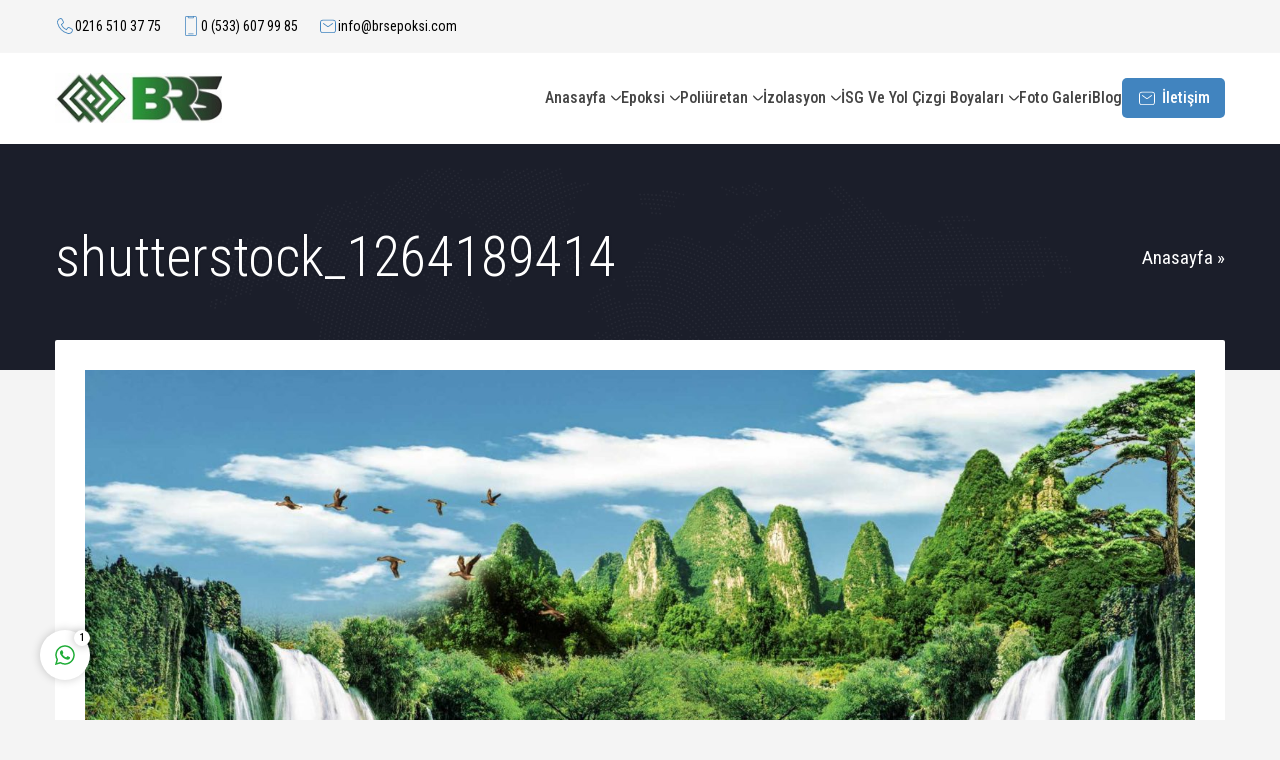

--- FILE ---
content_type: text/html; charset=UTF-8
request_url: https://www.epoksikaplama.net/shutterstock_1264189414/
body_size: 62089
content:
<!DOCTYPE html>
<html dir="ltr" lang="tr" prefix="og: https://ogp.me/ns#">
<head><title>shutterstock_1264189414 | Epoksi Zemin Kaplama</title>

		<!-- All in One SEO 4.9.1 - aioseo.com -->
	<meta name="robots" content="max-image-preview:large" />
	<meta name="author" content="epoksi"/>
	<link rel="canonical" href="https://www.epoksikaplama.net/shutterstock_1264189414/" />
	<meta name="generator" content="All in One SEO (AIOSEO) 4.9.1" />
		<meta property="og:locale" content="tr_TR" />
		<meta property="og:site_name" content="Epoksi Zemin Kaplama | epoksi kaplama ve üretim" />
		<meta property="og:type" content="article" />
		<meta property="og:title" content="shutterstock_1264189414 | Epoksi Zemin Kaplama" />
		<meta property="og:url" content="https://www.epoksikaplama.net/shutterstock_1264189414/" />
		<meta property="article:published_time" content="2020-02-10T19:38:52+00:00" />
		<meta property="article:modified_time" content="2020-02-10T19:38:52+00:00" />
		<meta name="twitter:card" content="summary" />
		<meta name="twitter:title" content="shutterstock_1264189414 | Epoksi Zemin Kaplama" />
		<script type="application/ld+json" class="aioseo-schema">
			{"@context":"https:\/\/schema.org","@graph":[{"@type":"BreadcrumbList","@id":"https:\/\/www.epoksikaplama.net\/shutterstock_1264189414\/#breadcrumblist","itemListElement":[{"@type":"ListItem","@id":"https:\/\/www.epoksikaplama.net#listItem","position":1,"name":"Ev","item":"https:\/\/www.epoksikaplama.net","nextItem":{"@type":"ListItem","@id":"https:\/\/www.epoksikaplama.net\/shutterstock_1264189414\/#listItem","name":"shutterstock_1264189414"}},{"@type":"ListItem","@id":"https:\/\/www.epoksikaplama.net\/shutterstock_1264189414\/#listItem","position":2,"name":"shutterstock_1264189414","previousItem":{"@type":"ListItem","@id":"https:\/\/www.epoksikaplama.net#listItem","name":"Ev"}}]},{"@type":"ItemPage","@id":"https:\/\/www.epoksikaplama.net\/shutterstock_1264189414\/#itempage","url":"https:\/\/www.epoksikaplama.net\/shutterstock_1264189414\/","name":"shutterstock_1264189414 | Epoksi Zemin Kaplama","inLanguage":"tr-TR","isPartOf":{"@id":"https:\/\/www.epoksikaplama.net\/#website"},"breadcrumb":{"@id":"https:\/\/www.epoksikaplama.net\/shutterstock_1264189414\/#breadcrumblist"},"author":{"@id":"https:\/\/www.epoksikaplama.net\/author\/epoksi\/#author"},"creator":{"@id":"https:\/\/www.epoksikaplama.net\/author\/epoksi\/#author"},"datePublished":"2020-02-10T22:38:52+03:00","dateModified":"2020-02-10T22:38:52+03:00"},{"@type":"Organization","@id":"https:\/\/www.epoksikaplama.net\/#organization","name":"BRS EPOKS\u0130","description":"epoksi kaplama ve \u00fcretim","url":"https:\/\/www.epoksikaplama.net\/","telephone":"+905322463775","logo":{"@type":"ImageObject","url":"https:\/\/www.epoksikaplama.net\/wp-content\/uploads\/2023\/07\/BRS2-200-x-60.jpg","@id":"https:\/\/www.epoksikaplama.net\/shutterstock_1264189414\/#organizationLogo","width":200,"height":60},"image":{"@id":"https:\/\/www.epoksikaplama.net\/shutterstock_1264189414\/#organizationLogo"}},{"@type":"Person","@id":"https:\/\/www.epoksikaplama.net\/author\/epoksi\/#author","url":"https:\/\/www.epoksikaplama.net\/author\/epoksi\/","name":"epoksi","image":{"@type":"ImageObject","@id":"https:\/\/www.epoksikaplama.net\/shutterstock_1264189414\/#authorImage","url":"https:\/\/secure.gravatar.com\/avatar\/257e77f95794166e6ce002dd14f3232daf9c3b7aee01662cb0c3552e4f5c1d18?s=96&d=mm&r=g","width":96,"height":96,"caption":"epoksi"}},{"@type":"WebSite","@id":"https:\/\/www.epoksikaplama.net\/#website","url":"https:\/\/www.epoksikaplama.net\/","name":"Epoksi Zemin Kaplama","description":"epoksi kaplama ve \u00fcretim","inLanguage":"tr-TR","publisher":{"@id":"https:\/\/www.epoksikaplama.net\/#organization"}}]}
		</script>
		<!-- All in One SEO -->

<link rel='dns-prefetch' href='//fonts.googleapis.com' />
<link rel="alternate" type="application/rss+xml" title="Epoksi Zemin Kaplama &raquo; akışı" href="https://www.epoksikaplama.net/feed/" />
<link rel="alternate" type="application/rss+xml" title="Epoksi Zemin Kaplama &raquo; yorum akışı" href="https://www.epoksikaplama.net/comments/feed/" />
<link rel="alternate" type="application/rss+xml" title="Epoksi Zemin Kaplama &raquo; shutterstock_1264189414 yorum akışı" href="https://www.epoksikaplama.net/feed/?attachment_id=1195" />
<link rel="alternate" title="oEmbed (JSON)" type="application/json+oembed" href="https://www.epoksikaplama.net/wp-json/oembed/1.0/embed?url=https%3A%2F%2Fwww.epoksikaplama.net%2Fshutterstock_1264189414%2F" />
<link rel="alternate" title="oEmbed (XML)" type="text/xml+oembed" href="https://www.epoksikaplama.net/wp-json/oembed/1.0/embed?url=https%3A%2F%2Fwww.epoksikaplama.net%2Fshutterstock_1264189414%2F&#038;format=xml" />
<style id='wp-img-auto-sizes-contain-inline-css'>
img:is([sizes=auto i],[sizes^="auto," i]){contain-intrinsic-size:3000px 1500px}
/*# sourceURL=wp-img-auto-sizes-contain-inline-css */
</style>
<style id='wp-emoji-styles-inline-css'>

	img.wp-smiley, img.emoji {
		display: inline !important;
		border: none !important;
		box-shadow: none !important;
		height: 1em !important;
		width: 1em !important;
		margin: 0 0.07em !important;
		vertical-align: -0.1em !important;
		background: none !important;
		padding: 0 !important;
	}
/*# sourceURL=wp-emoji-styles-inline-css */
</style>
<style id='wp-block-library-inline-css'>
:root{--wp-block-synced-color:#7a00df;--wp-block-synced-color--rgb:122,0,223;--wp-bound-block-color:var(--wp-block-synced-color);--wp-editor-canvas-background:#ddd;--wp-admin-theme-color:#007cba;--wp-admin-theme-color--rgb:0,124,186;--wp-admin-theme-color-darker-10:#006ba1;--wp-admin-theme-color-darker-10--rgb:0,107,160.5;--wp-admin-theme-color-darker-20:#005a87;--wp-admin-theme-color-darker-20--rgb:0,90,135;--wp-admin-border-width-focus:2px}@media (min-resolution:192dpi){:root{--wp-admin-border-width-focus:1.5px}}.wp-element-button{cursor:pointer}:root .has-very-light-gray-background-color{background-color:#eee}:root .has-very-dark-gray-background-color{background-color:#313131}:root .has-very-light-gray-color{color:#eee}:root .has-very-dark-gray-color{color:#313131}:root .has-vivid-green-cyan-to-vivid-cyan-blue-gradient-background{background:linear-gradient(135deg,#00d084,#0693e3)}:root .has-purple-crush-gradient-background{background:linear-gradient(135deg,#34e2e4,#4721fb 50%,#ab1dfe)}:root .has-hazy-dawn-gradient-background{background:linear-gradient(135deg,#faaca8,#dad0ec)}:root .has-subdued-olive-gradient-background{background:linear-gradient(135deg,#fafae1,#67a671)}:root .has-atomic-cream-gradient-background{background:linear-gradient(135deg,#fdd79a,#004a59)}:root .has-nightshade-gradient-background{background:linear-gradient(135deg,#330968,#31cdcf)}:root .has-midnight-gradient-background{background:linear-gradient(135deg,#020381,#2874fc)}:root{--wp--preset--font-size--normal:16px;--wp--preset--font-size--huge:42px}.has-regular-font-size{font-size:1em}.has-larger-font-size{font-size:2.625em}.has-normal-font-size{font-size:var(--wp--preset--font-size--normal)}.has-huge-font-size{font-size:var(--wp--preset--font-size--huge)}.has-text-align-center{text-align:center}.has-text-align-left{text-align:left}.has-text-align-right{text-align:right}.has-fit-text{white-space:nowrap!important}#end-resizable-editor-section{display:none}.aligncenter{clear:both}.items-justified-left{justify-content:flex-start}.items-justified-center{justify-content:center}.items-justified-right{justify-content:flex-end}.items-justified-space-between{justify-content:space-between}.screen-reader-text{border:0;clip-path:inset(50%);height:1px;margin:-1px;overflow:hidden;padding:0;position:absolute;width:1px;word-wrap:normal!important}.screen-reader-text:focus{background-color:#ddd;clip-path:none;color:#444;display:block;font-size:1em;height:auto;left:5px;line-height:normal;padding:15px 23px 14px;text-decoration:none;top:5px;width:auto;z-index:100000}html :where(.has-border-color){border-style:solid}html :where([style*=border-top-color]){border-top-style:solid}html :where([style*=border-right-color]){border-right-style:solid}html :where([style*=border-bottom-color]){border-bottom-style:solid}html :where([style*=border-left-color]){border-left-style:solid}html :where([style*=border-width]){border-style:solid}html :where([style*=border-top-width]){border-top-style:solid}html :where([style*=border-right-width]){border-right-style:solid}html :where([style*=border-bottom-width]){border-bottom-style:solid}html :where([style*=border-left-width]){border-left-style:solid}html :where(img[class*=wp-image-]){height:auto;max-width:100%}:where(figure){margin:0 0 1em}html :where(.is-position-sticky){--wp-admin--admin-bar--position-offset:var(--wp-admin--admin-bar--height,0px)}@media screen and (max-width:600px){html :where(.is-position-sticky){--wp-admin--admin-bar--position-offset:0px}}

/*# sourceURL=wp-block-library-inline-css */
</style><style id='global-styles-inline-css'>
:root{--wp--preset--aspect-ratio--square: 1;--wp--preset--aspect-ratio--4-3: 4/3;--wp--preset--aspect-ratio--3-4: 3/4;--wp--preset--aspect-ratio--3-2: 3/2;--wp--preset--aspect-ratio--2-3: 2/3;--wp--preset--aspect-ratio--16-9: 16/9;--wp--preset--aspect-ratio--9-16: 9/16;--wp--preset--color--black: #000000;--wp--preset--color--cyan-bluish-gray: #abb8c3;--wp--preset--color--white: #ffffff;--wp--preset--color--pale-pink: #f78da7;--wp--preset--color--vivid-red: #cf2e2e;--wp--preset--color--luminous-vivid-orange: #ff6900;--wp--preset--color--luminous-vivid-amber: #fcb900;--wp--preset--color--light-green-cyan: #7bdcb5;--wp--preset--color--vivid-green-cyan: #00d084;--wp--preset--color--pale-cyan-blue: #8ed1fc;--wp--preset--color--vivid-cyan-blue: #0693e3;--wp--preset--color--vivid-purple: #9b51e0;--wp--preset--color--c-1: var(--c1);--wp--preset--color--c-2: var(--c2);--wp--preset--color--head-color: var(--headColor);--wp--preset--gradient--vivid-cyan-blue-to-vivid-purple: linear-gradient(135deg,rgb(6,147,227) 0%,rgb(155,81,224) 100%);--wp--preset--gradient--light-green-cyan-to-vivid-green-cyan: linear-gradient(135deg,rgb(122,220,180) 0%,rgb(0,208,130) 100%);--wp--preset--gradient--luminous-vivid-amber-to-luminous-vivid-orange: linear-gradient(135deg,rgb(252,185,0) 0%,rgb(255,105,0) 100%);--wp--preset--gradient--luminous-vivid-orange-to-vivid-red: linear-gradient(135deg,rgb(255,105,0) 0%,rgb(207,46,46) 100%);--wp--preset--gradient--very-light-gray-to-cyan-bluish-gray: linear-gradient(135deg,rgb(238,238,238) 0%,rgb(169,184,195) 100%);--wp--preset--gradient--cool-to-warm-spectrum: linear-gradient(135deg,rgb(74,234,220) 0%,rgb(151,120,209) 20%,rgb(207,42,186) 40%,rgb(238,44,130) 60%,rgb(251,105,98) 80%,rgb(254,248,76) 100%);--wp--preset--gradient--blush-light-purple: linear-gradient(135deg,rgb(255,206,236) 0%,rgb(152,150,240) 100%);--wp--preset--gradient--blush-bordeaux: linear-gradient(135deg,rgb(254,205,165) 0%,rgb(254,45,45) 50%,rgb(107,0,62) 100%);--wp--preset--gradient--luminous-dusk: linear-gradient(135deg,rgb(255,203,112) 0%,rgb(199,81,192) 50%,rgb(65,88,208) 100%);--wp--preset--gradient--pale-ocean: linear-gradient(135deg,rgb(255,245,203) 0%,rgb(182,227,212) 50%,rgb(51,167,181) 100%);--wp--preset--gradient--electric-grass: linear-gradient(135deg,rgb(202,248,128) 0%,rgb(113,206,126) 100%);--wp--preset--gradient--midnight: linear-gradient(135deg,rgb(2,3,129) 0%,rgb(40,116,252) 100%);--wp--preset--font-size--small: 13px;--wp--preset--font-size--medium: 20px;--wp--preset--font-size--large: 36px;--wp--preset--font-size--x-large: 42px;--wp--preset--spacing--20: 0.44rem;--wp--preset--spacing--30: 0.67rem;--wp--preset--spacing--40: 1rem;--wp--preset--spacing--50: 1.5rem;--wp--preset--spacing--60: 2.25rem;--wp--preset--spacing--70: 3.38rem;--wp--preset--spacing--80: 5.06rem;--wp--preset--shadow--natural: 6px 6px 9px rgba(0, 0, 0, 0.2);--wp--preset--shadow--deep: 12px 12px 50px rgba(0, 0, 0, 0.4);--wp--preset--shadow--sharp: 6px 6px 0px rgba(0, 0, 0, 0.2);--wp--preset--shadow--outlined: 6px 6px 0px -3px rgb(255, 255, 255), 6px 6px rgb(0, 0, 0);--wp--preset--shadow--crisp: 6px 6px 0px rgb(0, 0, 0);}:root { --wp--style--global--content-size: var(--safir-content-width);--wp--style--global--wide-size: var(--safir-content-width); }:where(body) { margin: 0; }.wp-site-blocks > .alignleft { float: left; margin-right: 2em; }.wp-site-blocks > .alignright { float: right; margin-left: 2em; }.wp-site-blocks > .aligncenter { justify-content: center; margin-left: auto; margin-right: auto; }:where(.is-layout-flex){gap: 0.5em;}:where(.is-layout-grid){gap: 0.5em;}.is-layout-flow > .alignleft{float: left;margin-inline-start: 0;margin-inline-end: 2em;}.is-layout-flow > .alignright{float: right;margin-inline-start: 2em;margin-inline-end: 0;}.is-layout-flow > .aligncenter{margin-left: auto !important;margin-right: auto !important;}.is-layout-constrained > .alignleft{float: left;margin-inline-start: 0;margin-inline-end: 2em;}.is-layout-constrained > .alignright{float: right;margin-inline-start: 2em;margin-inline-end: 0;}.is-layout-constrained > .aligncenter{margin-left: auto !important;margin-right: auto !important;}.is-layout-constrained > :where(:not(.alignleft):not(.alignright):not(.alignfull)){max-width: var(--wp--style--global--content-size);margin-left: auto !important;margin-right: auto !important;}.is-layout-constrained > .alignwide{max-width: var(--wp--style--global--wide-size);}body .is-layout-flex{display: flex;}.is-layout-flex{flex-wrap: wrap;align-items: center;}.is-layout-flex > :is(*, div){margin: 0;}body .is-layout-grid{display: grid;}.is-layout-grid > :is(*, div){margin: 0;}body{font-family: var(--contentFont);font-size: 19px;padding-top: 0px;padding-right: 0px;padding-bottom: 0px;padding-left: 0px;}a:where(:not(.wp-element-button)){text-decoration: underline;}:root :where(.wp-element-button, .wp-block-button__link){background-color: #32373c;border-width: 0;color: #fff;font-family: inherit;font-size: inherit;font-style: inherit;font-weight: inherit;letter-spacing: inherit;line-height: inherit;padding-top: calc(0.667em + 2px);padding-right: calc(1.333em + 2px);padding-bottom: calc(0.667em + 2px);padding-left: calc(1.333em + 2px);text-decoration: none;text-transform: inherit;}.has-black-color{color: var(--wp--preset--color--black) !important;}.has-cyan-bluish-gray-color{color: var(--wp--preset--color--cyan-bluish-gray) !important;}.has-white-color{color: var(--wp--preset--color--white) !important;}.has-pale-pink-color{color: var(--wp--preset--color--pale-pink) !important;}.has-vivid-red-color{color: var(--wp--preset--color--vivid-red) !important;}.has-luminous-vivid-orange-color{color: var(--wp--preset--color--luminous-vivid-orange) !important;}.has-luminous-vivid-amber-color{color: var(--wp--preset--color--luminous-vivid-amber) !important;}.has-light-green-cyan-color{color: var(--wp--preset--color--light-green-cyan) !important;}.has-vivid-green-cyan-color{color: var(--wp--preset--color--vivid-green-cyan) !important;}.has-pale-cyan-blue-color{color: var(--wp--preset--color--pale-cyan-blue) !important;}.has-vivid-cyan-blue-color{color: var(--wp--preset--color--vivid-cyan-blue) !important;}.has-vivid-purple-color{color: var(--wp--preset--color--vivid-purple) !important;}.has-c-1-color{color: var(--wp--preset--color--c-1) !important;}.has-c-2-color{color: var(--wp--preset--color--c-2) !important;}.has-head-color-color{color: var(--wp--preset--color--head-color) !important;}.has-black-background-color{background-color: var(--wp--preset--color--black) !important;}.has-cyan-bluish-gray-background-color{background-color: var(--wp--preset--color--cyan-bluish-gray) !important;}.has-white-background-color{background-color: var(--wp--preset--color--white) !important;}.has-pale-pink-background-color{background-color: var(--wp--preset--color--pale-pink) !important;}.has-vivid-red-background-color{background-color: var(--wp--preset--color--vivid-red) !important;}.has-luminous-vivid-orange-background-color{background-color: var(--wp--preset--color--luminous-vivid-orange) !important;}.has-luminous-vivid-amber-background-color{background-color: var(--wp--preset--color--luminous-vivid-amber) !important;}.has-light-green-cyan-background-color{background-color: var(--wp--preset--color--light-green-cyan) !important;}.has-vivid-green-cyan-background-color{background-color: var(--wp--preset--color--vivid-green-cyan) !important;}.has-pale-cyan-blue-background-color{background-color: var(--wp--preset--color--pale-cyan-blue) !important;}.has-vivid-cyan-blue-background-color{background-color: var(--wp--preset--color--vivid-cyan-blue) !important;}.has-vivid-purple-background-color{background-color: var(--wp--preset--color--vivid-purple) !important;}.has-c-1-background-color{background-color: var(--wp--preset--color--c-1) !important;}.has-c-2-background-color{background-color: var(--wp--preset--color--c-2) !important;}.has-head-color-background-color{background-color: var(--wp--preset--color--head-color) !important;}.has-black-border-color{border-color: var(--wp--preset--color--black) !important;}.has-cyan-bluish-gray-border-color{border-color: var(--wp--preset--color--cyan-bluish-gray) !important;}.has-white-border-color{border-color: var(--wp--preset--color--white) !important;}.has-pale-pink-border-color{border-color: var(--wp--preset--color--pale-pink) !important;}.has-vivid-red-border-color{border-color: var(--wp--preset--color--vivid-red) !important;}.has-luminous-vivid-orange-border-color{border-color: var(--wp--preset--color--luminous-vivid-orange) !important;}.has-luminous-vivid-amber-border-color{border-color: var(--wp--preset--color--luminous-vivid-amber) !important;}.has-light-green-cyan-border-color{border-color: var(--wp--preset--color--light-green-cyan) !important;}.has-vivid-green-cyan-border-color{border-color: var(--wp--preset--color--vivid-green-cyan) !important;}.has-pale-cyan-blue-border-color{border-color: var(--wp--preset--color--pale-cyan-blue) !important;}.has-vivid-cyan-blue-border-color{border-color: var(--wp--preset--color--vivid-cyan-blue) !important;}.has-vivid-purple-border-color{border-color: var(--wp--preset--color--vivid-purple) !important;}.has-c-1-border-color{border-color: var(--wp--preset--color--c-1) !important;}.has-c-2-border-color{border-color: var(--wp--preset--color--c-2) !important;}.has-head-color-border-color{border-color: var(--wp--preset--color--head-color) !important;}.has-vivid-cyan-blue-to-vivid-purple-gradient-background{background: var(--wp--preset--gradient--vivid-cyan-blue-to-vivid-purple) !important;}.has-light-green-cyan-to-vivid-green-cyan-gradient-background{background: var(--wp--preset--gradient--light-green-cyan-to-vivid-green-cyan) !important;}.has-luminous-vivid-amber-to-luminous-vivid-orange-gradient-background{background: var(--wp--preset--gradient--luminous-vivid-amber-to-luminous-vivid-orange) !important;}.has-luminous-vivid-orange-to-vivid-red-gradient-background{background: var(--wp--preset--gradient--luminous-vivid-orange-to-vivid-red) !important;}.has-very-light-gray-to-cyan-bluish-gray-gradient-background{background: var(--wp--preset--gradient--very-light-gray-to-cyan-bluish-gray) !important;}.has-cool-to-warm-spectrum-gradient-background{background: var(--wp--preset--gradient--cool-to-warm-spectrum) !important;}.has-blush-light-purple-gradient-background{background: var(--wp--preset--gradient--blush-light-purple) !important;}.has-blush-bordeaux-gradient-background{background: var(--wp--preset--gradient--blush-bordeaux) !important;}.has-luminous-dusk-gradient-background{background: var(--wp--preset--gradient--luminous-dusk) !important;}.has-pale-ocean-gradient-background{background: var(--wp--preset--gradient--pale-ocean) !important;}.has-electric-grass-gradient-background{background: var(--wp--preset--gradient--electric-grass) !important;}.has-midnight-gradient-background{background: var(--wp--preset--gradient--midnight) !important;}.has-small-font-size{font-size: var(--wp--preset--font-size--small) !important;}.has-medium-font-size{font-size: var(--wp--preset--font-size--medium) !important;}.has-large-font-size{font-size: var(--wp--preset--font-size--large) !important;}.has-x-large-font-size{font-size: var(--wp--preset--font-size--x-large) !important;}
/*# sourceURL=global-styles-inline-css */
</style>

<link rel='stylesheet' id='contact-form-7-css' href='https://www.epoksikaplama.net/wp-content/plugins/contact-form-7/includes/css/styles.css?ver=6.1.4' media='all' />
<link rel='stylesheet' id='safirstyle-css' href='https://www.epoksikaplama.net/wp-content/themes/epoksikaplama/dist/style.css?ver=1735810442' media='all' />
<link rel='stylesheet' id='safir-main-font-css' href='https://fonts.googleapis.com/css2?family=Roboto+Condensed%3Awght%40300%3B400%3B500%3B600%3B700%3B900&#038;display=swap&#038;ver=6.9' media='all' />
<link rel='stylesheet' id='fancybox-css' href='https://www.epoksikaplama.net/wp-content/themes/epoksikaplama/lib/fancybox/jquery.fancybox.min.css?ver=1735810443' media='all' />
<link rel='stylesheet' id='safir-list-css' href='https://www.epoksikaplama.net/wp-content/themes/epoksikaplama/lib/safirtema/gutenberg/build/blocks/_filters/style-index.css?ver=1735810443' media='all' />
<link rel='stylesheet' id='odometer_css-css' href='https://www.epoksikaplama.net/wp-content/themes/epoksikaplama/lib/odometer/odometer.css?ver=1735810443' media='all' />
<script src="https://www.epoksikaplama.net/wp-includes/js/jquery/jquery.min.js?ver=3.7.1" id="jquery-core-js"></script>
<script src="https://www.epoksikaplama.net/wp-includes/js/jquery/jquery-migrate.min.js?ver=3.4.1" id="jquery-migrate-js"></script>
<link rel="https://api.w.org/" href="https://www.epoksikaplama.net/wp-json/" /><link rel="alternate" title="JSON" type="application/json" href="https://www.epoksikaplama.net/wp-json/wp/v2/media/1195" /><link rel="EditURI" type="application/rsd+xml" title="RSD" href="https://www.epoksikaplama.net/xmlrpc.php?rsd" />
<link rel='shortlink' href='https://www.epoksikaplama.net/?p=1195' />
	<meta name="viewport" content="width=device-width, initial-scale=1, maximum-scale=1" />
	<meta charset="UTF-8" />
	<link rel="shortcut icon" href="https://www.epoksikaplama.net/wp-content/themes/epoksikaplama/images/favicon.png">
		<!--[if lt IE 9]><script src="https://www.epoksikaplama.net/wp-content/themes/epoksikaplama/scripts/html5shiv.js"></script><![endif]-->
	<meta name="googlebot" content="notranslate" /><meta name="google-site-verification" content="digjZIF3VzQMJQ0AT8R9-cL0i16VCR4R4G29ncCaq2E" /><style>:root{--c1:#4184bf;--c2:#1b1e2a;--c1RGB:65,132,191;--c2RGB:27,30,42;--headColor:#4184bf;--linkColor:#4184bf;--crewRatio:130%;--refRatio:50%;--galleryRatio:100%;--safir-content-width:780px;--mainFont:roboto condensed,sans-serif;--menuFont:roboto condensed,sans-serif;--headFont:roboto condensed,sans-serif;--contentFont:roboto condensed,sans-serif;--noImageForPost:url(https://www.epoksikaplama.net/wp-content/themes/epoksikaplama/images/noimage.svg);--thumbRatio:56.25%;--catThumbRatio:100%;--headerHeight:50px;--headerHeightMobile:30px;}@media all and (max-width:375px){#safirPage .safirWidget.safirGrid .items .list{grid-template-columns:1fr;}#safirPage .safirWidget.safirCol .items .list .item-container{width:100%;}}@media (min-width:1190px){#home .nativeWidget:first-child{min-height:650px;}}@media (max-width:480px){#home .nativeWidget:first-child{min-height:250px;}}</style><meta name="generator" content="Powered by Slider Revolution 6.7.25 - responsive, Mobile-Friendly Slider Plugin for WordPress with comfortable drag and drop interface." />
<script>function setREVStartSize(e){
			//window.requestAnimationFrame(function() {
				window.RSIW = window.RSIW===undefined ? window.innerWidth : window.RSIW;
				window.RSIH = window.RSIH===undefined ? window.innerHeight : window.RSIH;
				try {
					var pw = document.getElementById(e.c).parentNode.offsetWidth,
						newh;
					pw = pw===0 || isNaN(pw) || (e.l=="fullwidth" || e.layout=="fullwidth") ? window.RSIW : pw;
					e.tabw = e.tabw===undefined ? 0 : parseInt(e.tabw);
					e.thumbw = e.thumbw===undefined ? 0 : parseInt(e.thumbw);
					e.tabh = e.tabh===undefined ? 0 : parseInt(e.tabh);
					e.thumbh = e.thumbh===undefined ? 0 : parseInt(e.thumbh);
					e.tabhide = e.tabhide===undefined ? 0 : parseInt(e.tabhide);
					e.thumbhide = e.thumbhide===undefined ? 0 : parseInt(e.thumbhide);
					e.mh = e.mh===undefined || e.mh=="" || e.mh==="auto" ? 0 : parseInt(e.mh,0);
					if(e.layout==="fullscreen" || e.l==="fullscreen")
						newh = Math.max(e.mh,window.RSIH);
					else{
						e.gw = Array.isArray(e.gw) ? e.gw : [e.gw];
						for (var i in e.rl) if (e.gw[i]===undefined || e.gw[i]===0) e.gw[i] = e.gw[i-1];
						e.gh = e.el===undefined || e.el==="" || (Array.isArray(e.el) && e.el.length==0)? e.gh : e.el;
						e.gh = Array.isArray(e.gh) ? e.gh : [e.gh];
						for (var i in e.rl) if (e.gh[i]===undefined || e.gh[i]===0) e.gh[i] = e.gh[i-1];
											
						var nl = new Array(e.rl.length),
							ix = 0,
							sl;
						e.tabw = e.tabhide>=pw ? 0 : e.tabw;
						e.thumbw = e.thumbhide>=pw ? 0 : e.thumbw;
						e.tabh = e.tabhide>=pw ? 0 : e.tabh;
						e.thumbh = e.thumbhide>=pw ? 0 : e.thumbh;
						for (var i in e.rl) nl[i] = e.rl[i]<window.RSIW ? 0 : e.rl[i];
						sl = nl[0];
						for (var i in nl) if (sl>nl[i] && nl[i]>0) { sl = nl[i]; ix=i;}
						var m = pw>(e.gw[ix]+e.tabw+e.thumbw) ? 1 : (pw-(e.tabw+e.thumbw)) / (e.gw[ix]);
						newh =  (e.gh[ix] * m) + (e.tabh + e.thumbh);
					}
					var el = document.getElementById(e.c);
					if (el!==null && el) el.style.height = newh+"px";
					el = document.getElementById(e.c+"_wrapper");
					if (el!==null && el) {
						el.style.height = newh+"px";
						el.style.display = "block";
					}
				} catch(e){
					console.log("Failure at Presize of Slider:" + e)
				}
			//});
		  };</script>
<link rel='stylesheet' id='rpb_css-css' href='https://www.epoksikaplama.net/wp-content/plugins/mobile-call-now-map-buttons/rpb.css?ver=6.9' media='all' />
<link rel='stylesheet' id='dashicons-css' href='https://www.epoksikaplama.net/wp-includes/css/dashicons.min.css?ver=6.9' media='all' />
<link rel='stylesheet' id='rs-plugin-settings-css' href='//www.epoksikaplama.net/wp-content/plugins/revslider/sr6/assets/css/rs6.css?ver=6.7.25' media='all' />
<style id='rs-plugin-settings-inline-css'>
#rs-demo-id {}
/*# sourceURL=rs-plugin-settings-inline-css */
</style>
</head>
<body data-rsssl=1 class="attachment wp-singular attachment-template-default single single-attachment postid-1195 attachmentid-1195 attachment-jpeg wp-theme-epoksikaplama desktop stickyMenu sidebarRight headerWhite" data-mobileSingleColumn="376">
<svg version="1.1" xmlns="http://www.w3.org/2000/svg" xmlns:xlink="http://www.w3.org/1999/xlink" viewBox="0 0 32 32" style="display:none"><symbol id="safiricon-agac" viewBox="0 0 24 24"><path class="cls-1" d="M18.107,13.513,15.374,10h.115A1.512,1.512,0,0,0,16.68,7.557L13.191,3.082a1.555,1.555,0,0,0-2.382,0L7.32,7.557A1.512,1.512,0,0,0,8.511,10h.115L5.893,13.514A1.849,1.849,0,0,0,7.348,16.5H11.5V21a.5.5,0,0,0,1,0V16.5h4.152a1.849,1.849,0,0,0,1.455-2.987ZM8.052,8.713a.5.5,0,0,1,.057-.541L11.6,3.7a.509.509,0,0,1,.8,0l3.49,4.475a.513.513,0,0,1-.4.828H8.511A.5.5,0,0,1,8.052,8.713Zm9.359,6.313a.828.828,0,0,1-.759.474h-9.3a.828.828,0,0,1-.759-.474.838.838,0,0,1,.093-.9L9.893,10h4.214l3.21,4.126A.838.838,0,0,1,17.411,15.026Z"/></symbol><symbol id="safiricon-alinti" viewBox="0 0 24 24"> <g ><path data-name="quote" class="cls-1" d="m19.5,4.5h-5c-1.103,0-2,.897-2,2v5c0,1.103.897,2,2,2h1.691l-2.276,4.553c-.156.312-.14.676.044.973s.501.474.851.474h2.573c.572,0,1.086-.318,1.342-.829l2.565-5.131c.138-.276.211-.585.211-.894v-6.146c0-1.103-.897-2-2-2Zm1,8.146c0,.154-.037.309-.105.447l-2.565,5.131c-.085.17-.257.276-.447.276h-2.573l2.638-5.276c.078-.155.069-.339-.022-.487-.091-.147-.252-.237-.425-.237h-2.5c-.551,0-1-.448-1-1v-5c0-.552.449-1,1-1h5c.551,0,1,.448,1,1v6.146ZM9.5,4.5h-5c-1.103,0-2,.897-2,2v5c0,1.103.897,2,2,2h1.691l-2.276,4.553c-.156.312-.14.676.044.973s.501.474.851.474h2.573c.572,0,1.086-.318,1.342-.829l2.565-5.131c.138-.276.211-.585.211-.894v-6.146c0-1.103-.897-2-2-2Zm1,8.146c0,.154-.037.309-.105.447l-2.565,5.131c-.085.17-.257.276-.447.276h-2.573l2.638-5.276c.078-.155.069-.339-.022-.487-.091-.147-.252-.237-.425-.237h-2.5c-.551,0-1-.448-1-1v-5c0-.552.449-1,1-1h5c.551,0,1,.448,1,1v6.146Z"/></g></symbol><symbol id="safiricon-anlasma" viewBox="0 0 512 512"><path d="M507.448 108.594c-2.844-2-6.49-2.49-9.76-1.281l-86.958 31.625c-10.781 3.917-19.365 11.813-24.167 22.229-.9 1.953-1.491 3.982-2.083 6.008-14.932-4.245-42.682-13.111-70.26-27.32-41.673-21.473-73.51-10.867-100.816 9.961-13.836.272-32.906 1.908-51.652 3.56-11.958 1.055-23.259 2.026-32.423 2.585a42.64 42.64 0 00-3.889-16.126c-4.802-10.417-13.385-18.313-24.167-22.229l-86.96-31.627a10.648 10.648 0 00-9.76 1.281A10.672 10.672 0 000 96v213.333A10.66 10.66 0 0010.667 320h31.156c13.251 0 25.579-6.25 33.548-16.342 4.245 3.228 9.273 7.008 14.546 10.967 12.448 9.365 26.073 19.583 32.052 24.594 39.719 33.25 87.469 69.156 96.979 75.406 8.885 5.833 24.885 12.042 37.052 12.042 4.76 0 16.75 0 25.167-7.115 8.677 3.406 18.031 3.24 26.729-.594 8.677-3.823 15.698-11.031 19.781-19.792 8.333 1.708 17.906.458 26.583-3.896 8.135-4.073 14.125-10.24 17.333-17.448 7.708.708 15.938-1.802 23.302-7.438 10.522-8.043 15.34-19.921 13.977-31.639l27.057-14.969c7.924 10.741 20.518 17.556 34.247 17.556h31.156a10.66 10.66 0 0010.667-10.667V117.334a10.668 10.668 0 00-4.551-8.74zM61.802 284.823c-3.104 8.281-11.135 13.844-19.979 13.844h-20.49V111.229l72.646 26.417c5.396 1.969 9.688 5.917 12.083 11.125 2.406 5.208 2.615 11.042.604 16.406L61.802 284.823zm320.146 68.615c-3.615 2.771-8.677 4.313-10.927 2.063-.115-.115-.293-.104-.411-.214-.204-.189-.305-.444-.526-.62-7.625-6.021-41.792-40.979-62.906-63-4.073-4.26-10.833-4.417-15.073-.323-4.26 4.073-4.406 10.823-.323 15.073 4.956 5.173 44.74 46.608 60.663 61.099-1.189 4.684-5.531 7.576-7.736 8.682-6.833 3.427-13.958 2.854-16.625.375-.079-.074-.197-.07-.279-.142-.13-.116-.188-.279-.326-.389-12.792-10.219-44.885-44.323-52.146-52.219-3.99-4.344-10.729-4.615-15.073-.635-4.333 3.99-4.625 10.74-.635 15.073.35.379 31.802 34.306 49.467 50.065-1.736 4.988-5.273 9.119-9.811 11.122-3.349 1.488-8.587 2.251-14.572-2.172-15.318-12.988-46.059-45.711-52.105-52.182-4.01-4.313-10.781-4.531-15.073-.51-4.302 4.021-4.531 10.771-.51 15.073 7.168 7.672 28.355 30.128 44.461 45.333a46.119 46.119 0 01-5.482.344c-7.063 0-19.198-4.51-25.333-8.542-7.479-4.917-54.438-39.958-94.99-73.917-6.135-5.146-20.135-15.677-32.948-25.302-6.867-5.155-13.194-9.908-17.857-13.495l39.938-106.516c10.367-.453 24.188-1.648 38.815-2.938 8.273-.729 16.555-1.44 24.469-2.056-12.164 12.487-30.249 34.852-27.865 55.816 1.094 9.542 6.313 17.49 15.115 22.99 17.427 10.906 49.688 1.76 65.229-17.354 10.031-1.448 16.813-4.01 24.208-7.677 12.5 11.75 29.26 25.563 46.865 40.073 30.646 25.25 65.385 53.875 74.573 69.927 5.114 8.928-1.979 15.345-4.271 17.095zm18.299-34.304c-14.212-19.012-45.02-44.449-75.039-69.186-20.01-16.49-38.906-32.063-51-44.156-3.333-3.313-8.448-4.063-12.573-1.865-10.865 5.823-15.76 8.229-28.031 9.458a10.673 10.673 0 00-7.958 4.927c-8.365 13.271-31.615 19.583-38.99 14.979-4.188-2.625-5-5.292-5.229-7.323-1.031-9.073 8.156-24.781 23.396-40.031 37.74-37.74 64.719-45.125 99.625-27.125 33.164 17.099 65.895 26.767 79.635 30.419.397 1.598.685 3.212 1.271 4.779l41.417 110.451-26.524 14.673zm90.42.866h-20.49c-8.844 0-16.875-5.563-19.979-13.844l-44.865-119.635c-2.01-5.375-1.802-11.208.604-16.417 2.396-5.208 6.688-9.156 12.083-11.125l72.646-26.417V320z"/></symbol><symbol id="safiricon-arti" viewBox="0 0 24 24"><path class="cls-1" d="M19.5,12a.5.5,0,0,1-.5.5H12.5V19a.5.5,0,0,1-1,0V12.5H5a.5.5,0,0,1,0-1h6.5V5a.5.5,0,0,1,1,0v6.5H19A.5.5,0,0,1,19.5,12Z"/></symbol><symbol id="safiricon-arti2" viewBox="0 0 24 24"><path class="cls-1" d="M12,1.5A10.5,10.5,0,1,0,22.5,12,10.512,10.512,0,0,0,12,1.5Zm0,20A9.5,9.5,0,1,1,21.5,12,9.511,9.511,0,0,1,12,21.5ZM16,12a.5.5,0,0,1-.5.5h-3v3a.5.5,0,0,1-1,0v-3h-3a.5.5,0,0,1,0-1h3v-3a.5.5,0,0,1,1,0v3h3A.5.5,0,0,1,16,12Z"/></symbol><symbol id="safiricon-at" viewBox="0 0 24 24"><path class="cls-1" d="M12,2.5a9.5,9.5,0,0,0,0,19,.5.5,0,0,0,0-1A8.5,8.5,0,1,1,20.5,12c0,1.8-1.215,3.5-2.5,3.5-.923,0-2-.655-2-2.5V8.5a.5.5,0,0,0-1,0v.882a4,4,0,1,0,.211,4.98A2.92,2.92,0,0,0,18,16.5c1.864,0,3.5-2.1,3.5-4.5A9.511,9.511,0,0,0,12,2.5ZM12,15a3,3,0,1,1,3-3A3,3,0,0,1,12,15Z"/></symbol><symbol id="safiricon-ates" viewBox="0 0 24 24"><path class="cls-1" d="M17.356,8.649A.5.5,0,0,0,16.5,9a4.464,4.464,0,0,1-.477,2.07h0a4.813,4.813,0,0,1-1.967,1.945A8.447,8.447,0,0,0,11.277,2.584.5.5,0,0,0,10.5,3c0,2.2-1.463,3.494-2.879,4.749-.346.306-.679.6-.975.9A6.943,6.943,0,0,0,4.5,14a7.5,7.5,0,0,0,15,0A7.664,7.664,0,0,0,17.356,8.649ZM12,20.5A6.508,6.508,0,0,1,5.5,14,5.945,5.945,0,0,1,7.354,9.354c.282-.283.6-.564.931-.857,1.246-1.1,2.758-2.445,3.13-4.519C12.8,5.249,15.5,8.624,12.566,13.752a.5.5,0,0,0,.555.733,6.319,6.319,0,0,0,3.79-2.955,5.186,5.186,0,0,0,.46-1.286A6.77,6.77,0,0,1,18.5,14,6.508,6.508,0,0,1,12,20.5Z"/></symbol><symbol id="safiricon-ayar" viewBox="0 0 24 24"><path class="cls-1" d="M12,8.5A3.5,3.5,0,1,0,15.5,12,3.5,3.5,0,0,0,12,8.5Zm0,6A2.5,2.5,0,1,1,14.5,12,2.5,2.5,0,0,1,12,14.5Zm9.082-.331a2.505,2.505,0,0,1,0-4.34.834.834,0,0,0,.3-1.137L19.715,5.806a.832.832,0,0,0-1.135-.3,2.51,2.51,0,0,1-3.766-2.166.837.837,0,0,0-.836-.836H10.022a.838.838,0,0,0-.837.836A2.509,2.509,0,0,1,5.421,5.5a.833.833,0,0,0-1.136.3L2.611,8.694A.834.834,0,0,0,2.92,9.832a2.5,2.5,0,0,1,0,4.339.832.832,0,0,0-.3,1.137l1.671,2.884a.834.834,0,0,0,1.137.3,2.52,2.52,0,0,1,2.509,0l0,0,.006,0a2.5,2.5,0,0,1,1.245,2.162.837.837,0,0,0,.836.836h3.96a.836.836,0,0,0,.835-.835A2.51,2.51,0,0,1,18.579,18.5a.835.835,0,0,0,1.136-.3l1.674-2.889A.834.834,0,0,0,21.082,14.169Zm-2.15,3.382A3.509,3.509,0,0,0,13.818,20.5H10.179a3.506,3.506,0,0,0-5.111-2.949l-1.507-2.6a3.5,3.5,0,0,0,0-5.9l1.508-2.6A3.509,3.509,0,0,0,10.181,3.5h3.637a3.509,3.509,0,0,0,5.114,2.949l1.507,2.6a3.505,3.505,0,0,0,0,5.9Z"/></symbol><symbol id="safiricon-bayrak" viewBox="0 0 24 24"><path class="cls-1" d="M15.618,8.5,19.4,3.294A.5.5,0,0,0,19,2.5H8C5.71,2.5,4.5,3.71,4.5,6V20.958a.5.5,0,0,0,1,0V14.5H19a.5.5,0,0,0,.4-.794ZM5.5,13.5V6c0-1.729.771-2.5,2.5-2.5H18.018L14.6,8.206a.5.5,0,0,0,0,.588L18.018,13.5Z"/></symbol><symbol id="safiricon-begen" viewBox="0 0 24 24"><path class="cls-1" d="M20.974,9.754A3.547,3.547,0,0,0,17.9,8.5H14.5V5.763a3.494,3.494,0,0,0-1.558-2.912A2.086,2.086,0,0,0,9.821,3.874L7.638,10.5H4.5a2,2,0,0,0-2,2v7a2,2,0,0,0,2,2H15.9c2.333,0,2.884-1.084,3.321-2.393l2-6A3.676,3.676,0,0,0,20.974,9.754ZM3.5,19.5v-7a1,1,0,0,1,1-1H6.75v9H4.5A1,1,0,0,1,3.5,19.5Zm16.774-6.709-2,6c-.363,1.091-.653,1.709-2.371,1.709H7.75v-9H8a.5.5,0,0,0,.475-.343l2.29-6.951a1.087,1.087,0,0,1,1.621-.523A2.5,2.5,0,0,1,13.5,5.763V9a.5.5,0,0,0,.5.5H17.9a2.628,2.628,0,0,1,2.259.839A2.842,2.842,0,0,1,20.274,12.791Z"/></symbol><symbol id="safiricon-bilgi" viewBox="0 0 24 24"><path class="cls-1" d="M12,1.5A10.5,10.5,0,1,0,22.5,12,10.512,10.512,0,0,0,12,1.5Zm0,20A9.5,9.5,0,1,1,21.5,12,9.511,9.511,0,0,1,12,21.5Zm.5-9.571V16.5a.5.5,0,0,1-1,0V11.929a.5.5,0,0,1,1,0ZM12.75,8.5a.75.75,0,1,1-.761-.75H12A.748.748,0,0,1,12.75,8.5Z"/></symbol><symbol id="safiricon-bilim" viewBox="0 0 24 24"><path class="cls-1" d="M19.178,12a17.235,17.235,0,0,0,1.659-3.114C21.8,6.453,21.713,4.5,20.6,3.4s-3.057-1.192-5.49-.233A17.235,17.235,0,0,0,12,4.822,17.235,17.235,0,0,0,8.886,3.163C6.454,2.2,4.5,2.288,3.4,3.4S2.2,6.453,3.163,8.886A17.235,17.235,0,0,0,4.822,12a17.235,17.235,0,0,0-1.659,3.114c-.958,2.433-.876,4.383.233,5.491a3.356,3.356,0,0,0,2.463.895,8.416,8.416,0,0,0,3.027-.663A17.235,17.235,0,0,0,12,19.178a17.235,17.235,0,0,0,3.114,1.659,8.42,8.42,0,0,0,3.027.663,3.356,3.356,0,0,0,2.463-.895c1.109-1.108,1.191-3.058.233-5.491A17.235,17.235,0,0,0,19.178,12Zm-3.7-7.907A7.464,7.464,0,0,1,18.135,3.5a2.411,2.411,0,0,1,1.762.6c.8.8.8,2.407.009,4.417a15.667,15.667,0,0,1-1.342,2.6,26.09,26.09,0,0,0-2.623-3.059,26.159,26.159,0,0,0-3.057-2.622A15.7,15.7,0,0,1,15.48,4.093ZM8.766,8.765A24.986,24.986,0,0,1,12,6.027a24.986,24.986,0,0,1,3.234,2.738A24.991,24.991,0,0,1,17.973,12a24.991,24.991,0,0,1-2.739,3.235A24.986,24.986,0,0,1,12,17.973a24.986,24.986,0,0,1-3.234-2.738A24.991,24.991,0,0,1,6.027,12,24.991,24.991,0,0,1,8.766,8.765ZM4.094,8.52C3.3,6.51,3.305,4.9,4.1,4.1a2.411,2.411,0,0,1,1.762-.6,7.464,7.464,0,0,1,2.655.591,15.7,15.7,0,0,1,2.6,1.343,26.35,26.35,0,0,0-5.68,5.681A15.667,15.667,0,0,1,4.094,8.52ZM8.52,19.907C6.509,20.7,4.9,20.694,4.1,19.9s-.8-2.408-.009-4.418a15.667,15.667,0,0,1,1.342-2.6,26.09,26.09,0,0,0,2.623,3.059,26.159,26.159,0,0,0,3.057,2.622A15.7,15.7,0,0,1,8.52,19.907ZM19.9,19.9c-.8.8-2.406.8-4.417.009a15.7,15.7,0,0,1-2.6-1.343,26.159,26.159,0,0,0,3.057-2.622,26.09,26.09,0,0,0,2.623-3.059,15.667,15.667,0,0,1,1.342,2.6C20.7,17.49,20.7,19.1,19.9,19.9ZM11,12a.988.988,0,0,1,.985-1h.02A1,1,0,1,1,11,12Z"/></symbol><symbol id="safiricon-bina" viewBox="0 0 24 24"><path class="cls-1" d="M22,20.5h-.5V11A2.255,2.255,0,0,0,19,8.5h-.5V6c0-2.29-1.21-3.5-3.5-3.5H9C6.71,2.5,5.5,3.71,5.5,6V8.5H5A2.255,2.255,0,0,0,2.5,11v9.5H2a.5.5,0,0,0,0,1H22a.5.5,0,0,0,0-1ZM6.5,6c0-1.729.771-2.5,2.5-2.5h6c1.729,0,2.5.771,2.5,2.5V20.5h-3V18a2.5,2.5,0,0,0-5,0v2.5h-3Zm7,14.5h-3V18a1.5,1.5,0,0,1,3,0ZM3.5,11c0-1.051.448-1.5,1.5-1.5h.5v11h-2Zm15,9.5V9.5H19c1.052,0,1.5.449,1.5,1.5v9.5ZM9,7a.5.5,0,0,1,.5-.5h1a.5.5,0,0,1,0,1h-1A.5.5,0,0,1,9,7Zm4,0a.5.5,0,0,1,.5-.5h1a.5.5,0,0,1,0,1h-1A.5.5,0,0,1,13,7ZM9,10a.5.5,0,0,1,.5-.5h1a.5.5,0,0,1,0,1h-1A.5.5,0,0,1,9,10Zm4,0a.5.5,0,0,1,.5-.5h1a.5.5,0,0,1,0,1h-1A.5.5,0,0,1,13,10ZM9,13a.5.5,0,0,1,.5-.5h1a.5.5,0,0,1,0,1h-1A.5.5,0,0,1,9,13Zm4,0a.5.5,0,0,1,.5-.5h1a.5.5,0,0,1,0,1h-1A.5.5,0,0,1,13,13Z"/></symbol><symbol id="safiricon-canta" viewBox="0 0 24 24"><path class="cls-1" d="M18,5.5H16.5V4A1.5,1.5,0,0,0,15,2.5H9A1.5,1.5,0,0,0,7.5,4V5.5H6C3.71,5.5,2.5,6.71,2.5,9v9c0,2.29,1.21,3.5,3.5,3.5H18c2.29,0,3.5-1.21,3.5-3.5V9C21.5,6.71,20.29,5.5,18,5.5ZM8.5,4A.5.5,0,0,1,9,3.5h6a.5.5,0,0,1,.5.5V5.5h-7Zm-5,5c0-1.729.771-2.5,2.5-2.5H18c1.729,0,2.5.771,2.5,2.5v2.253a1,1,0,0,1-.594.915,21.888,21.888,0,0,1-4.5,1.382.529.529,0,0,1-.532-.253A3.5,3.5,0,0,0,12,11.679,3.5,3.5,0,0,0,9.124,13.3a.53.53,0,0,1-.532.252,21.888,21.888,0,0,1-4.5-1.382,1,1,0,0,1-.594-.915V9ZM18,20.5H6c-1.729,0-2.5-.771-2.5-2.5V12.963a2.106,2.106,0,0,0,.187.118,22.886,22.886,0,0,0,4.7,1.449,1.524,1.524,0,0,0,1.564-.676A2.5,2.5,0,0,1,12,12.679a2.5,2.5,0,0,1,2.045,1.175,1.548,1.548,0,0,0,1.276.705,1.463,1.463,0,0,0,.287-.029,22.879,22.879,0,0,0,4.7-1.449,2.106,2.106,0,0,0,.187-.118V18C20.5,19.729,19.729,20.5,18,20.5ZM12.75,15a.75.75,0,1,1-.762-.75H12A.748.748,0,0,1,12.75,15Z"/></symbol><symbol id="safiricon-ceptelefonu" viewBox="0 0 128 128"><g transform="matrix(1.369999999999999,0,0,1.369999999999999,-23.398615016937228,-23.679999999999936)"><path d="M81.5 17.25H44.979a9.761 9.761 0 0 0-9.75 9.75v74a9.761 9.761 0 0 0 9.75 9.75H81.5a9.761 9.761 0 0 0 9.75-9.75V27a9.761 9.761 0 0 0-9.75-9.75zm-7.284 3.5v2.262a1.726 1.726 0 0 1-1.724 1.723h-18.5a1.725 1.725 0 0 1-1.723-1.723V20.75zM87.749 101a6.257 6.257 0 0 1-6.25 6.25h-36.52a6.257 6.257 0 0 1-6.25-6.25V27a6.257 6.257 0 0 1 6.25-6.25h3.786v2.262a5.229 5.229 0 0 0 5.223 5.223h18.5a5.23 5.23 0 0 0 5.224-5.223V20.75H81.5A6.257 6.257 0 0 1 87.749 27z"></path><path d="M74 98.917H52.479a1.75 1.75 0 0 0 0 3.5H74a1.75 1.75 0 0 0 0-3.5z"></path></g></symbol><symbol id="safiricon-copyright" viewBox="0 0 24 24"><path class="cls-1" d="M12,1.5A10.5,10.5,0,1,0,22.5,12,10.512,10.512,0,0,0,12,1.5Zm0,20A9.5,9.5,0,1,1,21.5,12,9.511,9.511,0,0,1,12,21.5ZM9.14,12a2.992,2.992,0,0,0,5.449,1.715.5.5,0,0,1,.822.57,4,4,0,1,1,0-4.57.5.5,0,0,1-.822.57A2.992,2.992,0,0,0,9.14,12Z"/></symbol><symbol id="safiricon-cuzdan" viewBox="0 0 24 24"><path class="cls-1" d="M18.5,6.521V6c0-2.29-1.21-3.5-3.5-3.5H5A2.5,2.5,0,0,0,2.5,5V18c0,2.29,1.21,3.5,3.5,3.5H18c2.29,0,3.5-1.21,3.5-3.5V10C21.5,7.883,20.466,6.689,18.5,6.521ZM20.5,16h-4a2,2,0,0,1,0-4h4ZM5,3.5H15c1.729,0,2.5.771,2.5,2.5v.5H5a1.5,1.5,0,0,1,0-3Zm13,17H6c-1.729,0-2.5-.771-2.5-2.5V7A2.489,2.489,0,0,0,5,7.5H18c1.729,0,2.5.771,2.5,2.5v1h-4a3,3,0,0,0,0,6h4v1C20.5,19.729,19.729,20.5,18,20.5Zm-1.011-7.25H17a.747.747,0,1,1-.015,0Z"/></symbol><symbol id="safiricon-desktop" viewBox="0 0 24 24"><path class="cls-1" d="M18,2.5H6C3.71,2.5,2.5,3.71,2.5,6v8c0,2.29,1.21,3.5,3.5,3.5H9.5v3h-2a.5.5,0,0,0,0,1h9a.5.5,0,0,0,0-1h-2v-3H18c2.29,0,3.5-1.21,3.5-3.5V6C21.5,3.71,20.29,2.5,18,2.5ZM6,3.5H18c1.729,0,2.5.771,2.5,2.5v6.5H3.5V6C3.5,4.271,4.271,3.5,6,3.5Zm7.5,17h-3v-3h3Zm4.5-4H6c-1.729,0-2.5-.771-2.5-2.5v-.5h17V14C20.5,15.729,19.729,16.5,18,16.5Z"/></symbol><symbol id="safiricon-destek" viewBox="0 0 422.139 422.139"><g><path d="M363.631 174.498h-1.045v-25.6C362.586 66.664 295.923 0 213.688 0S64.79 66.664 64.79 148.898v25.6h-6.269c-22.988 0-40.751 20.375-40.751 43.886v65.306c-.579 22.787 17.425 41.729 40.212 42.308.18.005.359.008.539.01h38.661c5.476-.257 9.707-4.906 9.449-10.382a9.695 9.695 0 0 0-.045-.59v-128c0-6.269-3.657-12.539-9.404-12.539H85.688v-25.6c0-70.692 57.308-128 128-128s128 57.308 128 128v25.6h-11.494c-5.747 0-9.404 6.269-9.404 12.539v128c-.583 5.451 3.363 10.343 8.814 10.926.196.021.393.036.59.045h12.016l-1.045 1.567a82.545 82.545 0 0 1-66.351 32.914c-5.708-27.989-33.026-46.052-61.015-40.343-23.935 4.881-41.192 25.843-41.385 50.27.286 28.65 23.594 51.724 52.245 51.722a53.812 53.812 0 0 0 37.616-16.196 45.978 45.978 0 0 0 12.539-25.078 103.443 103.443 0 0 0 83.069-41.273l9.927-14.629c22.465-1.567 36.571-15.673 36.571-36.049v-65.306c.001-22.463-16.717-49.108-40.75-49.108zM85.688 305.11H58.521c-11.25-.274-20.148-9.615-19.874-20.865.005-.185.012-.37.021-.556v-65.306c0-12.016 8.359-22.988 19.853-22.988h27.167V305.11zm161.437 86.204a30.826 30.826 0 0 1-22.465 9.927c-16.998-.27-30.792-13.834-31.347-30.825-.007-17.024 13.788-30.83 30.812-30.837 17.024-.007 30.83 13.788 30.837 30.812v.025a27.692 27.692 0 0 1-7.837 20.898zm136.359-102.4c0 14.106-13.584 16.196-19.853 16.196h-21.943V195.396h21.943c11.494 0 19.853 16.196 19.853 28.212v65.306z"></path></g></symbol><symbol id="safiricon-dosya" viewBox="0 0 24 24"><path class="cls-1" d="M20.354,7.646l-5-5A.5.5,0,0,0,15,2.5H10.4A2.616,2.616,0,0,0,7.5,5.4V6.5H6.4A2.616,2.616,0,0,0,3.5,9.4V19.6a2.616,2.616,0,0,0,2.9,2.9h7.2a2.616,2.616,0,0,0,2.9-2.9V18.5h1.1a2.616,2.616,0,0,0,2.9-2.9V8A.5.5,0,0,0,20.354,7.646ZM15.5,4.207,18.793,7.5H17.5c-1.383,0-2-.617-2-2Zm0,15.393c0,1.332-.568,1.9-1.9,1.9H6.4c-1.332,0-1.9-.568-1.9-1.9V9.4c0-1.332.568-1.9,1.9-1.9H7.5v8.1a2.616,2.616,0,0,0,2.9,2.9h5.1Zm2.1-2.1H10.4c-1.332,0-1.9-.568-1.9-1.9V5.4c0-1.332.568-1.9,1.9-1.9h4.1v2a2.706,2.706,0,0,0,3,3h2v7.1C19.5,16.932,18.932,17.5,17.6,17.5Z"/></symbol><symbol id="safiricon-dunya" viewBox="0 0 24 24"><path class="cls-1" d="M22.462,12.754c.018-.25.038-.5.038-.754a10.494,10.494,0,0,0-4.735-8.766.533.533,0,0,0-.051-.031,10.427,10.427,0,0,0-3.42-1.443.566.566,0,0,0-.059-.015,10.5,10.5,0,1,0,.107,20.483.5.5,0,0,0,.188-.049,10.508,10.508,0,0,0,7.928-9.356A.532.532,0,0,0,22.462,12.754ZM21.5,12c0,.1-.012.2-.015.3a2.227,2.227,0,0,0-1.348.709.258.258,0,0,1-.1.08c-.015,0-.414-.027-1.323-1.7a2.486,2.486,0,0,1-.008-2.712,7.155,7.155,0,0,0,.333-.806,4.608,4.608,0,0,0-.236-2.485A9.462,9.462,0,0,1,21.5,12Zm-19,0a9.421,9.421,0,0,1,.348-2.511,6.709,6.709,0,0,0,4.062,4.9c.262.132.575.281.622.293a3.1,3.1,0,0,1,.062,1,13.018,13.018,0,0,0,0,1.346c.053,1.092.947,1.559,1.664,1.933a3.044,3.044,0,0,1,1.16.841,2.615,2.615,0,0,1,.183,1.576A9.507,9.507,0,0,1,2.5,12Zm9.092,9.479a3.41,3.41,0,0,0-.356-2.237,3.858,3.858,0,0,0-1.52-1.16c-.7-.368-1.1-.6-1.128-1.1a12.026,12.026,0,0,1,.005-1.25,4.076,4.076,0,0,0-.088-1.278c-.1-.431-.538-.652-1.145-.958-1.423-.717-3.791-1.918-3.672-6.091A9.4,9.4,0,0,1,13.55,2.638a1.552,1.552,0,0,1-.941.893c-1.9.622-1.916,2.284-1.931,3.5-.012,1.081-.075,1.407-.468,1.488A2.551,2.551,0,0,1,9.4,8.174,2.251,2.251,0,0,0,7.9,7.743,1.562,1.562,0,0,0,6.847,8.752a1.3,1.3,0,0,0,.382,1.306,1.3,1.3,0,0,1,.473.965,2.5,2.5,0,0,0,.193.826c.5,1.1,1.938,1.07,2.985.951,1.1-.136,1.429-.179,2.093.513a3.043,3.043,0,0,1,.55.931,1.916,1.916,0,0,0,1.56,1.419,2.861,2.861,0,0,1,1.783.711.425.425,0,0,1,.085.349,2.909,2.909,0,0,1-.979,1.263,6.006,6.006,0,0,0-2.084,3.324A9.475,9.475,0,0,1,12,21.5C11.862,21.5,11.728,21.485,11.592,21.479Zm3.4-.47a5.6,5.6,0,0,1,1.666-2.3,3.528,3.528,0,0,0,1.276-1.822,1.418,1.418,0,0,0-.27-1.112A3.86,3.86,0,0,0,15.2,14.67c-.389-.045-.505-.239-.764-.828a3.9,3.9,0,0,0-.744-1.222,2.811,2.811,0,0,0-2.933-.813c-1.129.129-1.785,0-1.952-.364a1.523,1.523,0,0,1-.112-.514,2.257,2.257,0,0,0-.748-1.565c-.183-.189-.153-.294-.143-.329a.583.583,0,0,1,.327-.318,2.647,2.647,0,0,1,.785.335,2.334,2.334,0,0,0,1.494.444c1.24-.255,1.255-1.475,1.266-2.455.016-1.344.108-2.187,1.243-2.559a2.544,2.544,0,0,0,1.61-1.629,9.441,9.441,0,0,1,2.6,1.167c.5.741,1.191,2.849.958,3.538a6.359,6.359,0,0,1-.291.7,3.434,3.434,0,0,0,.036,3.608c.8,1.481,1.426,2.145,2.084,2.22a1.071,1.071,0,0,0,.118.007,1.11,1.11,0,0,0,.846-.417,1.23,1.23,0,0,1,.509-.339A9.518,9.518,0,0,1,15,21.009Z"/></symbol><symbol id="safiricon-duyuru" viewBox="0 0 24 24"><path class="cls-1" d="M20.691,2.642a1.417,1.417,0,0,0-1.507.172l-1.032.824A8.527,8.527,0,0,1,12.844,5.5H7.5a4.987,4.987,0,0,0-.325,9.965L9.5,20.118A2.488,2.488,0,0,0,11.736,21.5H13a.5.5,0,0,0,.382-.177.5.5,0,0,0,.111-.405l-.9-5.419h.254a8.527,8.527,0,0,1,5.308,1.863l1.031.824A1.427,1.427,0,0,0,21.5,17.072V3.928A1.417,1.417,0,0,0,20.691,2.642ZM12.41,20.5h-.674a1.491,1.491,0,0,1-1.341-.829L8.309,15.5h3.267ZM7.5,14.5a4,4,0,0,1,0-8h5.345A9.482,9.482,0,0,0,15.5,6.112v8.776a9.482,9.482,0,0,0-2.656-.389Zm13,2.573a.426.426,0,0,1-.692.333l-1.031-.824a9.485,9.485,0,0,0-2.277-1.34V5.759a9.452,9.452,0,0,0,2.277-1.34L19.809,3.6a.425.425,0,0,1,.691.333Z"/></symbol><symbol id="safiricon-email" viewBox="0 0 24 24"><path class="cls-1" d="M18,4.5H6C3.71,4.5,2.5,5.71,2.5,8v9c0,2.29,1.21,3.5,3.5,3.5H18c2.29,0,3.5-1.21,3.5-3.5V8C21.5,5.71,20.29,4.5,18,4.5ZM20.5,17c0,1.729-.771,2.5-2.5,2.5H6c-1.729,0-2.5-.771-2.5-2.5V8c0-1.729.771-2.5,2.5-2.5H18c1.729,0,2.5.771,2.5,2.5ZM17.9,8.706a.5.5,0,0,1-.11.7l-4.912,3.573a1.495,1.495,0,0,1-1.764,0L6.206,9.4A.5.5,0,0,1,6.794,8.6l4.912,3.572a.5.5,0,0,0,.588,0L17.206,8.6A.5.5,0,0,1,17.9,8.706Z"/></symbol><symbol id="safiricon-etiket" viewBox="0 0 24 24"><path class="cls-1" d="M20.313,10.713l-1.5-1.5c-.005-.006-.006-.012-.011-.017s-.012-.007-.017-.012l-5.675-5.68a3.446,3.446,0,0,0-2.424-1H4.951A2.455,2.455,0,0,0,2.5,4.953V10.7a3.4,3.4,0,0,0,1,2.425L9.18,18.8l.007.01.01.007L10.7,20.329h0a3.455,3.455,0,0,0,2.424,1.17,3.451,3.451,0,0,0,2.423-1.171l4.762-4.766A3.068,3.068,0,0,0,20.313,10.713ZM3.5,10.7V4.953A1.454,1.454,0,0,1,4.951,3.5h5.737a2.443,2.443,0,0,1,1.717.711l5.336,5.341-8.2,8.2L4.211,12.415A2.419,2.419,0,0,1,3.5,10.7Zm16.105,4.16-4.761,4.767a2.124,2.124,0,0,1-3.433,0l-1.163-1.164,8.2-8.2,1.158,1.159C20.793,12.608,20.793,13.668,19.605,14.856ZM7.75,7a.75.75,0,1,1-.761-.75H7A.748.748,0,0,1,7.75,7Z"/></symbol><symbol id="safiricon-ev" viewBox="0 0 24 24"><path class="cls-1" d="M21.317,9.278l-7.412-6.1a3,3,0,0,0-3.81,0l-7.412,6.1a.5.5,0,1,0,.634.772L4.5,9.078V18c0,2.29,1.21,3.5,3.5,3.5h8c2.29,0,3.5-1.21,3.5-3.5V9.078l1.183.972a.5.5,0,0,0,.7-.069A.5.5,0,0,0,21.317,9.278ZM14,20.5H10v-4a2,2,0,0,1,4,0ZM18.5,18c0,1.729-.771,2.5-2.5,2.5H15v-4a3,3,0,0,0-6,0v4H8c-1.729,0-2.5-.771-2.5-2.5V8.255l5.229-4.3a2.01,2.01,0,0,1,2.542,0l5.229,4.3Z"/></symbol><symbol id="safiricon-firca" viewBox="0 0 24 24"><path class="cls-1" d="M18.887,10.34V4.5a1.821,1.821,0,0,0-2-2H6.966a1.8,1.8,0,0,0-2,2v5.939a.984.984,0,0,0-.466.823v.658a2.514,2.514,0,0,0,1.67,2.358l3.335,1.031a1,1,0,0,1,.653,1.05l-.3,2.684a2.213,2.213,0,1,0,4.4,0l-.3-2.693a.993.993,0,0,1,.622-1.039l3.288-1.036A2.51,2.51,0,0,0,19.5,11.931v-.669A1,1,0,0,0,18.887,10.34ZM6.966,3.5H14.5V6a.5.5,0,0,0,1,0V3.5h1.385c.729,0,1,.271,1,1v5.762H5.966V4.5C5.966,3.771,6.237,3.5,6.966,3.5ZM18.5,11.931a1.5,1.5,0,0,1-.953,1.4l-3.289,1.036a2,2,0,0,0-1.291,2.094l.3,2.694a1.2,1.2,0,0,1-.3.943,1.241,1.241,0,0,1-1.808,0,1.2,1.2,0,0,1-.3-.943l.3-2.684a2,2,0,0,0-1.328-2.108L6.488,13.33A1.5,1.5,0,0,1,5.5,11.92v-.658h13Z"/></symbol><symbol id="safiricon-flag_ar" viewBox="0 0 512 512"> <path style="fill:#73AF00" d="M473.655,423.724H38.345C17.167,423.724,0,406.557,0,385.379V126.621 c0-21.177,17.167-38.345,38.345-38.345h435.31c21.177,0,38.345,17.167,38.345,38.345V385.38 C512,406.557,494.833,423.724,473.655,423.724z"/><g><path style="fill:#F5F5F5" d="M105.94,202.278c0.87,5.577,4.241,7.327,7.171,7.098c3.456-0.268,6.487-3.428,6.487-6.766v-19.138 c0-0.958,0.78-1.74,1.74-1.74s1.74,0.781,1.74,1.74v19.22c0,2.311,1.142,4.466,3.057,5.76c1.169,0.792,2.53,1.199,3.901,1.199 c0.873,0,1.75-0.167,2.586-0.5l1.739-0.695c0.16,16.065-0.817,30.184-0.835,30.443c-0.136,1.917,1.306,3.582,3.223,3.718 c0.085,0.007,0.168,0.01,0.252,0.01c1.81,0,3.337-1.4,3.468-3.232c0.081-1.131,1.153-16.594,0.831-33.715l1.052-0.42 c0.922-0.367,1.958-0.323,2.845,0.119c3.833,1.91,8.445,1.165,11.474-1.863l0.627-0.626c2.812-2.817,3.779-6.909,2.52-10.684 l-2.963-8.889c1.602,0.482,3.362-0.227,4.136-1.77c0.86-1.719,0.163-3.809-1.556-4.669l-6.959-3.48 c-1.259-0.632-2.77-0.438-3.837,0.482c-1.064,0.925-1.466,2.396-1.021,3.731l5.599,16.798c0.419,1.257,0.097,2.623-0.84,3.561 l-0.626,0.626c-0.907,0.907-2.289,1.128-3.444,0.557c-2.255-1.127-4.823-1.338-7.232-0.724c-0.489-11.169-1.692-22.291-4.254-29.98 c-0.607-1.822-2.574-2.81-4.403-2.199c-1.823,0.605-2.808,2.575-2.2,4.401c2.507,7.519,3.599,18.978,3.987,30.372l-4.166,1.666 v-19.22c0-4.798-3.903-8.7-8.7-8.7s-8.7,3.902-8.7,8.7v16.845l-3.55-17.535c-0.378-1.886-2.212-3.116-4.1-2.722 c-1.885,0.384-3.103,2.219-2.72,4.102L105.94,202.278z"/><path style="fill:#F5F5F5" d="M112.64,173.033c1.921,0,3.479-1.557,3.479-3.48v-3.479c0-1.923-1.558-3.48-3.479-3.48 c-1.922,0-3.48,1.556-3.48,3.48v3.479C109.16,171.476,110.718,173.033,112.64,173.033z"/><path style="fill:#F5F5F5" d="M147.437,169.553h3.48c1.922,0,3.48-1.556,3.48-3.479s-1.558-3.48-3.48-3.48h-3.48 c-1.922,0-3.48,1.556-3.48,3.48C143.957,167.997,145.515,169.553,147.437,169.553z"/><path style="fill:#F5F5F5" d="M124.768,215.286l-17.399,10.44c-1.649,0.989-2.182,3.126-1.193,4.775 c0.652,1.088,1.804,1.689,2.987,1.689c0.61,0,1.227-0.16,1.788-0.497l17.399-10.44c1.649-0.989,2.182-3.126,1.193-4.775 C128.553,214.83,126.418,214.297,124.768,215.286z"/><path style="fill:#F5F5F5" d="M171.681,221.441l0.082-0.055c0.292,1.176,0.793,2.314,1.606,3.27 c1.414,1.665,3.534,2.502,5.93,2.304c3.399-0.248,5.709-1.801,7.239-3.806c0.233,0.16,0.478,0.306,0.734,0.435 c1.881,0.948,4.056,0.876,6.127-0.198c5.259-2.708,6.392-8.974,6.232-12.25c-0.094-1.91-1.718-3.258-3.623-3.296 c-1.911,0.082-3.399,1.703-3.33,3.613c0.001,0.044,0.079,4.173-2.445,5.706c-0.412-0.574-0.9-1.866-1.084-2.933 c-0.294-1.791-1.939-3.038-3.709-2.895c-1.804,0.142-3.198,1.658-3.204,3.469c-0.001,0.506-0.114,4.972-3.561,5.345 c-0.401-0.547-0.408-2.851-0.013-4.554c0.333-1.397-0.227-2.855-1.408-3.67c-1.184-0.819-2.745-0.819-3.934-0.013l-1.942,1.321 c-0.922-20.18-3.047-43.695-3.073-43.996c-0.173-1.91-1.855-3.334-3.78-3.15c-1.914,0.173-3.325,1.866-3.151,3.783 c0.03,0.322,2.488,27.529,3.245,48.306c-0.178,0.169-0.361,0.354-0.535,0.516c-1.376-3.469-4.104-5.655-7.617-5.987 c-4.958-0.438-10.33,2.936-12.256,7.755c-1.66,4.146-0.615,8.221,2.66,10.378c2.355,1.553,5.909,2.042,10.378,0.476 c-1.091,3.833-3.078,7.721-5.66,10.728c-2.313,2.695-6.175,5.804-11.117,5.665c-2.877-0.113-5.087-1.054-6.758-2.881 c-4.029-4.401-3.682-12.366-3.679-12.451c0.1-1.917-1.367-3.551-3.283-3.657c-1.929-0.204-3.561,1.363-3.667,3.283 c-0.024,0.441-0.529,10.909,5.464,17.491c2.95,3.245,6.869,4.982,11.649,5.169c0.233,0.01,0.466,0.013,0.7,0.013 c5.821,0,11.469-2.855,15.968-8.098c4.232-4.928,7.106-11.622,7.968-17.836c-0.011,11.904-7.185,25.33-16.696,31.245 c-4.039,2.508-10.336,4.771-17.429,1.274c-8.744-4.316-7.702-14.31-7.656-14.718c0.239-1.907-1.114-3.647-3.021-3.884 c-1.898-0.231-3.648,1.111-3.884,3.021c-0.078,0.622-1.75,15.292,11.482,21.82c3.399,1.678,6.953,2.511,10.535,2.511 c4.601,0,9.245-1.376,13.647-4.115c11.58-7.198,19.985-22.836,19.985-37.183C171.796,226.468,171.753,224.018,171.681,221.441z M150.699,225.028c-0.622-0.412-0.136-1.726-0.031-1.987c0.733-1.835,3.025-3.422,4.856-3.422c0.094,0,0.189,0.003,0.28,0.013 c0.445,0.041,1.626,0.153,2.134,2.78c0.054,0.279,0.1,0.564,0.136,0.856C154.196,225.545,151.596,225.617,150.699,225.028z"/><path style="fill:#F5F5F5" d="M114.397,257.033c-1.649-0.969-3.778-0.415-4.758,1.234c-0.16,0.268-0.372,0.561-0.588,0.825 c-0.038-0.088-0.075-0.183-0.113-0.286c-1.451-3.871-0.418-9.834,0.104-11.806c0.491-1.856-0.614-3.758-2.468-4.255 c-1.852-0.476-3.757,0.605-4.255,2.461c-0.253,0.941-2.392,9.389,0.102,16.043c1.597,4.255,4.049,5.329,5.826,5.474 c0.158,0.013,0.314,0.02,0.469,0.02c3.746,0,6.239-3.775,6.933-4.972C116.61,260.115,116.047,258.005,114.397,257.033z"/><path style="fill:#F5F5F5" d="M178.612,193.911c0.753,0,1.511-0.242,2.147-0.744l17.543-13.773 c0.242-0.19,0.397-0.439,0.574-0.673c2.526-1.524,4.236-4.268,4.236-7.427c0-4.798-3.903-8.7-8.7-8.7s-8.7,3.901-8.7,8.7 c0,2.685,1.248,5.058,3.164,6.655l-12.417,9.748c-1.511,1.186-1.774,3.374-0.588,4.883 C176.559,193.455,177.581,193.911,178.612,193.911z M194.414,169.553c0.96,0,1.74,0.781,1.74,1.74s-0.78,1.74-1.74,1.74 s-1.74-0.781-1.74-1.74S193.454,169.553,194.414,169.553z"/><path style="fill:#F5F5F5" d="M190.295,190.612c-1.833-0.611-3.796,0.377-4.403,2.199c-0.372,1.114-2.055,6.855,1.356,10.262 c1.323,1.325,3.063,1.988,5.199,1.985c1.428,0,3.031-0.292,4.807-0.887c1.823-0.605,2.808-2.575,2.2-4.401 c-0.608-1.822-2.575-2.814-4.403-2.199c-1.944,0.646-2.766,0.541-2.841,0.608c-0.205-0.516-0.07-2.07,0.287-3.181 C193.099,193.181,192.114,191.217,190.295,190.612z"/><path style="fill:#F5F5F5" d="M230.121,176.227c0.327,0.095,0.654,0.139,0.977,0.139c1.507,0,2.895-0.985,3.339-2.505l2.03-6.959 c0.538-1.845-0.522-3.778-2.365-4.316c-1.85-0.534-3.777,0.52-4.316,2.365l-2.03,6.959 C227.217,173.757,228.277,175.69,230.121,176.227z"/><path style="fill:#F5F5F5" d="M209.838,175.819c0.553,0.323,1.158,0.476,1.753,0.476c1.196,0,2.36-0.615,3.007-1.722 c0.97-1.658,0.412-3.793-1.247-4.76c-0.7-0.408-0.605-1.56-0.579-1.788c0.104-0.914,0.649-2.029,1.597-2.325 c1.835-0.57,2.86-2.521,2.289-4.356c-0.574-1.838-2.521-2.855-4.359-2.291c-3.469,1.08-5.998,4.292-6.443,8.18 C205.444,170.851,206.97,174.141,209.838,175.819z"/><path style="fill:#F5F5F5" d="M182.234,232.189c-1.922,0-3.48,1.557-3.48,3.48c0,1.699,1.217,3.113,2.827,3.418 c0.183,0.268,0.652,1.19,0.652,3.541c0,1.923,1.558,3.48,3.48,3.48s3.48-1.556,3.48-3.48 C189.194,232.308,182.518,232.189,182.234,232.189z"/><path style="fill:#F5F5F5" d="M241.27,217.78c0.437,0.072,0.872,0.106,1.309,0.106c2.734,0,5.496-1.379,8.232-4.115 c1.359-1.359,1.359-3.561,0-4.92s-3.561-1.359-4.92,0c-2.081,2.083-3.201,2.127-3.488,2.062c-0.664-0.095-1.266-0.962-1.4-1.199 c-0.873-1.693-2.943-2.368-4.647-1.516c-1.719,0.86-2.417,2.95-1.556,4.669C235.014,213.298,237.024,217.09,241.27,217.78z"/><path style="fill:#F5F5F5" d="M300.419,193.326c-0.022-0.054-0.043-0.106-0.06-0.153c-0.617-1.807-2.588-2.79-4.392-2.175 c-1.825,0.605-2.81,2.575-2.202,4.401c0.271,0.815,1.822,4.907,5.662,5.423c0.256,0.034,0.512,0.051,0.765,0.051 c2.411,0,4.673-1.56,6.73-4.646c1.065-1.597,0.633-3.758-0.966-4.825c-1.601-1.064-3.762-0.636-4.825,0.966 C300.856,192.779,300.618,193.092,300.419,193.326z"/><path style="fill:#F5F5F5" d="M293.587,256.547c0-14.839-0.652-28.76-1.558-40.958c4.941,8.569,9.386,17.228,12.218,24.782 c0.525,1.397,1.85,2.257,3.258,2.257c0.406,0,0.819-0.072,1.222-0.221c1.8-0.676,2.712-2.681,2.037-4.482 c-4.405-11.742-12.321-25.726-20.124-38.14c-1.902-18.745-4.032-30.643-4.07-30.855c-0.343-1.892-2.151-3.17-4.045-2.801 c-1.891,0.343-3.145,2.154-2.802,4.044c0.028,0.151,1.124,6.28,2.434,16.595c-2.674-3.967-5.156-7.546-7.242-10.492l0.17,0.054 c1.833,0.611,3.794-0.377,4.403-2.198c0.608-1.825-0.377-3.796-2.2-4.401l-10.44-3.48c-1.448-0.489-3.037,0.028-3.923,1.265 c-0.237,0.33-0.399,0.692-0.509,1.067c-2.083-1.54-4.755-2.793-7.263-1.742c-1.517,0.629-3.325,2.212-3.325,6.191 c0,3.055,1.165,6.358,2.401,9.858c2.049,5.804,3.332,10.072,1.162,12.108c-1.199,1.124-2.398,1.549-3.566,1.254 c-2.146-0.544-4.27-3.402-5.685-7.646c-0.062-0.184-0.19-0.318-0.278-0.483c0.732-5.39,0.413-11.884-1.062-19.253 c-0.375-1.886-2.204-3.113-4.095-2.729c-1.885,0.377-3.106,2.209-2.729,4.095c2.272,11.363,1.59,20.634-1.823,24.797 c-1.32,1.611-2.974,2.358-5.204,2.358c-0.705,0-1.186-0.224-1.665-0.775c-2.745-3.164-2.734-13.372-1.848-19.615 c0.141-0.995-0.158-2.008-0.819-2.77c-0.661-0.761-1.619-1.199-2.627-1.199c-5.987,0-8.258,6.809-10.261,12.818 c-0.878,2.641-2.516,7.551-3.658,8.061c-2.106,0-3.468-6.185-3.48-10.443c-0.006-1.92-1.561-3.473-3.48-3.473c0,0-0.003,0-0.006,0 c-1.92,0-3.475,1.557-3.475,3.477c0,8.026,2.734,17.399,10.44,17.399c5.738,0,8.062-6.252,10.008-12.064 c0.338,4.621,1.382,9.409,3.947,12.366c1.803,2.08,4.196,3.177,6.924,3.177c4.296,0,7.955-1.696,10.585-4.904 c0.477-0.58,0.887-1.247,1.292-1.92c2.02,2.873,4.499,4.767,7.292,5.472c0.819,0.207,1.643,0.312,2.458,0.312 c2.686,0,5.311-1.108,7.578-3.239c0.471-0.442,0.803-0.927,1.162-1.404c0.851,0.243,1.714,0.387,2.571,0.387 c2.819,0,5.533-1.135,7.217-2.216c1.611-1.033,2.077-3.167,1.054-4.785c-1.024-1.614-3.169-2.097-4.791-1.084 c-0.03,0.014-2.354,1.35-3.939,1.037c0.004-3.815-1.376-7.866-2.636-11.435c-0.717-2.033-1.452-4.115-1.8-5.817 c0.287,0.242,0.567,0.493,0.818,0.737c1.356,1.359,3.56,1.359,4.919,0c0.225-0.225,0.355-0.498,0.505-0.761 c3.607,4.969,11.026,15.411,18.657,27.447c1.457,14.795,2.735,33.668,2.735,54.368c0,1.923,1.558,3.48,3.48,3.48 C292.029,260.026,293.587,258.471,293.587,256.547z"/><path style="fill:#F5F5F5" d="M297.067,179.992c0,1.923,1.558,3.48,3.48,3.48s3.48-1.557,3.48-3.48 c0-4.095-3.204-10.711-3.847-11.996c-0.86-1.716-2.948-2.409-4.669-1.556c-1.719,0.86-2.417,2.95-1.556,4.669 C295.21,173.62,297.067,178.177,297.067,179.992z"/><path style="fill:#F5F5F5" d="M281.233,256.928c-1.706-0.87-3.802-0.18-4.671,1.533c-0.374,0.73-0.953,1.543-1.442,2.066 c-0.154-1.383,0.214-4.146,0.916-6.436c0.467-1.529-0.167-3.18-1.536-4.003c-1.365-0.825-3.123-0.611-4.252,0.52l-6.959,6.959 c-1.359,1.359-1.359,3.561,0,4.92s3.561,1.359,4.92,0l0.177-0.177c0.301,1.397,0.877,2.671,1.863,3.657 c1.304,1.305,2.881,1.995,4.521,1.995c0.318,0,0.637-0.028,0.957-0.078c3.942-0.639,6.396-4.985,7.054-6.301 C283.637,259.866,282.944,257.791,281.233,256.928z"/><path style="fill:#F5F5F5" d="M279.885,228.926H255.36c0.217-0.866,0.441-1.693,0.67-2.477c9.78-2.033,15.593-5.19,17.302-9.402 c0.591-1.461,1.208-4.414-1.309-7.809c-2.269-3.059-5.471-4.431-8.797-3.752c-4.945,1.002-9.35,6.33-12.512,14.86 c-9.824,1.682-16.111,5.208-20.092,8.689c-1.412-14.26-6.948-22.731-7.217-23.134c-1.067-1.601-3.229-2.033-4.825-0.966 c-1.599,1.067-2.03,3.225-0.966,4.825c0.063,0.095,6.375,9.749,6.375,25.908c0,15.883-12.665,27.838-20.878,27.838 c-3.907,0-5.618-4.644-6.369-8.572c8.042-5.636,15.138-12.158,16.705-18.424c2.121-8.479-0.548-14.728-2.314-18.863 c-0.083-0.19-0.17-0.394-0.258-0.605c0.075,0.068,0.146,0.139,0.217,0.207c1.356,1.359,3.56,1.359,4.919,0 c1.359-1.359,1.359-3.562,0-4.92c-2.034-2.036-5.984-5.234-9.575-3.732c-1.517,0.629-3.326,2.212-3.326,6.191 c0,1.798,0.751,3.554,1.621,5.593c1.567,3.667,3.516,8.231,1.963,14.442c-0.919,3.676-5.433,8.135-11.39,12.563 c-0.639-0.764-1.561-1.277-2.633-1.277h-0.006c-1.92,0.003-3.475,1.557-3.475,3.477c0,0.626,0.028,1.295,0.068,1.982 c-7.447,4.823-15.874,9.287-22.388,12.249c-1.749,0.796-2.521,2.858-1.726,4.608c0.583,1.281,1.847,2.039,3.169,2.039 c0.482,0,0.972-0.098,1.438-0.312c1.956-0.889,11.243-5.216,20.783-11.128c1.757,5.965,5.48,11.441,12.575,11.441 c8.348,0,17.818-6.826,23.284-17.017c0.66,1.165,1.418,2.281,2.322,3.322c8.759,10.1,25.867,10.215,26.591,10.215 c1.874,0,3.41-1.482,3.478-3.354c0.066-1.873-1.361-3.463-3.229-3.595c-0.028-0.003-2.801-0.309-4.343-2.111 c-0.931-1.088-1.303-2.582-1.139-4.57c0.356-4.288,14.189-7.494,26.38-7.683c1.452-0.024,2.739-0.945,3.226-2.314l3.48-9.786 c0.378-1.064,0.216-2.25-0.437-3.17C282.078,229.476,281.015,228.926,279.885,228.926z M264.611,212.309 c0.066-0.013,0.154-0.034,0.265-0.034c0.333,0,0.858,0.163,1.558,1.108c0.132,0.177,0.556,0.781,0.449,1.047 c-0.399,0.985-2.802,2.613-7.808,4.088C261.277,214.222,263.43,212.547,264.611,212.309z M243.596,258.052 c-3.535-1.149-7.138-2.97-9.632-5.855c-2.741-3.17-3.753-7.18-3.089-12.254c0.1-0.267,0.328-0.792,0.726-1.475 c4.9-0.449,17.991,1.483,18.898,5.231c-4.038,2.061-7.012,4.959-7.356,9.079C242.97,254.845,243.181,256.595,243.596,258.052z"/><path style="fill:#F5F5F5" d="M317.768,178.891l-3.48-10.44c-0.561-1.678-2.303-2.681-4.029-2.301 c-1.735,0.371-2.912,1.984-2.735,3.748c2.401,24.012,6.943,70.839,6.943,76.209c0,4.822-8.577,14.316-22.435,21.246 c-1.719,0.86-2.417,2.949-1.556,4.669c0.61,1.22,1.838,1.923,3.116,1.923c0.522,0,1.054-0.119,1.553-0.367 c12.659-6.33,26.282-17.626,26.282-27.471c0-5.142-3.556-42.134-5.593-62.914C317.483,182.489,318.345,180.625,317.768,178.891z"/><path style="fill:#F5F5F5" d="M346.803,210.291c0.67,0.67,1.56,1.02,2.462,1.02c0.588,0,1.181-0.149,1.719-0.456 c1.361-0.775,2.037-2.365,1.652-3.884c-0.623-2.446-0.831-5.505-0.501-6.755c1.743,0.054,3.361-1.186,3.617-2.984 c0.271-1.903-1.05-3.667-2.952-3.938c-2.301-0.312-4.321,0.363-5.732,1.933c-0.914,1.02-1.458,2.328-1.753,3.735l-4.03-4.03 c-1.359-1.359-3.562-1.359-4.92,0c-1.359,1.359-1.359,3.561,0,4.92L346.803,210.291z"/><path style="fill:#F5F5F5" d="M354.631,213.92l-13.049,9.352c-1.561,1.118-1.922,3.293-0.802,4.856 c0.68,0.948,1.748,1.451,2.833,1.451c0.702,0,1.41-0.211,2.024-0.652l13.049-9.352c1.561-1.118,1.921-3.293,0.802-4.856 C358.366,213.155,356.188,212.791,354.631,213.92z"/><path style="fill:#F5F5F5" d="M353.475,227.006c-1.095,1.41-0.938,3.394,0.305,4.615c0.149,0.252,0.828,1.583,0.705,5.009 c-0.068,1.923,1.434,3.534,3.354,3.602c0.042,0.003,0.085,0.003,0.126,0.003c1.866,0,3.409-1.479,3.477-3.354 c0.253-7.102-2.071-9.698-3.082-10.484C356.845,225.212,354.655,225.491,353.475,227.006z"/><path style="fill:#F5F5F5" d="M383.843,252.632c1.922,0,3.48-1.556,3.48-3.48c0-5.134-0.264-10.866-0.695-16.829 c3.451,5.654,6.317,10.867,8.155,15.154c0.564,1.322,1.848,2.11,3.2,2.11c0.457,0,0.922-0.088,1.369-0.282 c1.766-0.758,2.584-2.804,1.826-4.567c-3.186-7.435-9.14-17.283-15.921-27.45c-1.365-12.772-3.148-25.287-4.534-34.264 c0.737,0.075,1.502-0.105,2.173-0.541c1.099-0.704,1.614-1.927,1.54-3.144c0.089,0.342,0.185,0.685,0.385,1 c0.023,0.034,2.26,3.727,1.268,8.52c-0.39,1.879,0.821,3.721,2.703,4.111c0.238,0.047,0.476,0.072,0.708,0.072 c1.615,0,3.063-1.132,3.405-2.776c1.571-7.602-2.058-13.419-2.212-13.664c-1.033-1.618-3.185-2.093-4.806-1.067 c-1.103,0.703-1.625,1.927-1.554,3.147c-0.09-0.344-0.19-0.69-0.392-1.005l-5.873-9.134c-0.897-1.394-2.653-1.958-4.193-1.359 c-1.545,0.605-2.449,2.212-2.162,3.843c0.049,0.274,2.708,15.544,5.065,33.949c-2.668-3.767-5.335-7.452-7.922-10.966 c-0.42-5.265-0.842-10.132-1.207-14.157c0.192-0.057,0.381-0.132,0.566-0.224c1.719-0.86,2.417-2.95,1.557-4.669l-3.48-6.959 c-0.751-1.502-2.465-2.25-4.079-1.788c-1.612,0.469-2.663,2.018-2.496,3.69c0.415,4.153,0.847,8.75,1.271,13.579 c-2.201-2.902-4.238-5.557-5.98-7.806c0.34-0.292,0.63-0.655,0.844-1.084c0.86-1.719,0.163-3.809-1.556-4.669l-6.959-3.48 c-1.46-0.727-3.232-0.346-4.263,0.925c-1.026,1.271-1.032,3.085-0.01,4.363c0.188,0.234,8.756,10.974,19.005,24.836 c1.778,22.991,2.962,46.908,1.29,51.922c-0.306,0.918-0.84,1.998-1.341,2.036c-2.103,0.292-7.123-4.41-9.644-9.45 c-1.453-2.902-3.543-3.204-4.661-3.154c-3.74,0.231-5.199,4.346-7.851,11.816c-1.901,5.352-4.263,12.006-6.915,14.728 c-1.437-1.756-3.295-7.646-4.327-13.7c0.484,1.338,1.738,2.306,3.243,2.306c1.922,0,3.48-1.556,3.48-3.479 c0-5.19-3.629-44.711-5.656-66.37c1.693-0.68,2.582-2.572,1.998-4.326l-3.48-10.44c-0.559-1.678-2.276-2.668-4.022-2.304 c-1.731,0.367-2.912,1.974-2.744,3.735c2.365,24.824,6.799,72.772,6.937,79.39c-0.009-0.06-0.021-0.118-0.029-0.178 c-0.27-1.903-2.046-3.208-3.937-2.953c-1.903,0.275-3.223,2.036-2.952,3.938c1.016,7.113,3.613,19.342,9.593,21.334 c0.472,0.16,1.108,0.302,1.854,0.302c1.372,0,3.115-0.486,4.897-2.27c3.79-3.789,6.355-11.014,8.618-17.385 c0.512-1.441,1.117-3.147,1.687-4.608c3.192,4.662,8.763,10.466,14.406,10.012c1.984-0.142,5.593-1.209,7.449-6.776 c1.85-5.551,1.119-24.91-0.128-43.445c2.932,4.109,5.866,8.317,8.667,12.472c1.086,10.421,1.863,20.861,1.863,29.436 C380.364,251.075,381.922,252.632,383.843,252.632z"/><path style="fill:#F5F5F5" d="M410.251,234.329c-2.465-18.364-5.899-39.637-8.074-52.693c0.982,0.242,2.052,0.044,2.915-0.619 c1.529-1.165,1.822-3.35,0.655-4.876l-6.307-8.265c-0.973-1.271-2.69-1.719-4.159-1.077c-1.47,0.642-2.31,2.206-2.036,3.786 c0.063,0.356,6.268,36.078,10.106,64.668c1.466,10.925-0.674,20.689-5.729,26.112c-3.249,3.484-7.554,5.06-12.764,4.757 c-1.913-0.102-3.572,1.338-3.692,3.255s1.335,3.569,3.254,3.69c0.588,0.038,1.167,0.054,1.741,0.054 c6.562,0,12.257-2.405,16.551-7.014C409.271,259.075,412.019,247.49,410.251,234.329z"/><path style="fill:#F5F5F5" d="M371.97,257.268c-1.279,1.389-1.181,3.578,0.172,4.889c0.189,0.183,0.415,0.544,0.416,0.721 c0.001,0.098-0.139,0.391-0.526,0.778c-1.359,1.359-1.359,3.561,0,4.92c0.68,0.68,1.57,1.02,2.461,1.02 c0.89,0,1.781-0.34,2.461-1.02c2.207-2.206,2.612-4.445,2.562-5.937c-0.107-3.211-2.294-5.284-2.731-5.668 C375.363,255.735,373.248,255.884,371.97,257.268z"/><path style="fill:#F5F5F5" d="M359.703,333.58h-3.48h-20.878v-3.48c0-1.923-1.558-3.48-3.48-3.48s-3.48,1.557-3.48,3.48v3.48 H143.957c6.959,6.959,20.878,10.44,31.318,10.44c7.487,0,100.879,0,153.11,0v6.959c0,1.923,1.558,3.48,3.48,3.48h27.838 c5.757,0,10.44-4.683,10.44-10.44C370.142,338.263,365.46,333.58,359.703,333.58z M359.703,347.499h-24.359v-3.48 c16.77,0,27.838,0,27.838,0l-0.625-1.873c0.362,0.548,0.625,1.167,0.625,1.873C363.182,345.94,361.621,347.499,359.703,347.499z"/></g> </symbol><symbol id="safiricon-flag_az" viewBox="0 0 512 512"> <path style="fill:#73AF00" d="M0,387.466c1.077,20.215,17.807,36.277,38.292,36.277h435.359c21.18,0,38.349-17.169,38.349-38.349 v-73.479H0V387.466z"/><path style="fill:#82AFFF" d="M473.651,88.257H38.292c-20.485,0-37.215,16.062-38.292,36.277v75.552h512v-73.479 C512,105.427,494.831,88.257,473.651,88.257z"/><rect y="200.089" style="fill:#FF4B55" width="512" height="111.83"/><g><path style="fill:#F5F5F5" d="M268.071,292.611c-19.812,0-35.885-16.072-35.885-35.903c0-19.795,16.072-35.903,35.885-35.903 c7.372,0,14.17,2.267,19.835,6.104c0.867,0.588,1.857-0.553,1.131-1.308c-8.467-8.802-20.45-14.173-33.736-13.72 c-22.826,0.779-41.723,19.08-43.182,41.873c-1.671,26.107,19.001,47.803,44.74,47.803c12.678,0,24.072-5.3,32.21-13.775 c0.718-0.748-0.274-1.872-1.132-1.289C282.265,290.341,275.456,292.611,268.071,292.611z"/><path style="fill:#F5F5F5" d="M299.486,234.608l3.723,10.468l10.035-4.77c0.756-0.36,1.545,0.429,1.185,1.185l-4.771,10.035 l10.468,3.723c0.789,0.28,0.789,1.396,0,1.676l-10.468,3.723l4.771,10.035c0.36,0.756-0.429,1.545-1.185,1.185l-10.035-4.77 l-3.723,10.469c-0.28,0.789-1.396,0.789-1.676,0l-3.723-10.468l-10.035,4.77c-0.756,0.36-1.545-0.429-1.185-1.185l4.77-10.035 l-10.468-3.723c-0.789-0.28-0.789-1.396,0-1.676l10.468-3.723l-4.77-10.035c-0.36-0.756,0.429-1.545,1.185-1.185l10.035,4.77 l3.723-10.468C298.091,233.821,299.206,233.821,299.486,234.608z"/></g> </symbol><symbol id="safiricon-flag_bg" viewBox="0 0 512 512"> <path style="fill:#FF4B55" d="M38.345,423.724h435.31c21.177,0,38.345-17.167,38.345-38.345v-73.471H0v73.471 C0,406.557,17.167,423.724,38.345,423.724z"/><path style="fill:#F5F5F5" d="M512,126.621c0-21.177-17.167-38.345-38.345-38.345H38.345C17.167,88.276,0,105.443,0,126.621v73.471 h512V126.621z"/><rect y="200.09" style="fill:#73AF00" width="512" height="111.81"/> </symbol><symbol id="safiricon-flag_de" viewBox="0 0 512 512"> <path style="fill:#464655" d="M473.655,88.276H38.345C17.167,88.276,0,105.443,0,126.621v73.471h512v-73.471 C512,105.443,494.833,88.276,473.655,88.276z"/><path style="fill:#FFE15A" d="M0,385.379c0,21.177,17.167,38.345,38.345,38.345h435.31c21.177,0,38.345-17.167,38.345-38.345 v-73.471H0V385.379z"/><rect y="200.09" style="fill:#FF4B55" width="512" height="111.81"/> </symbol><symbol id="safiricon-flag_el" viewBox="0 0 512.4 512.4"> <path style="fill:#F5F5F5" d="M512,125.7c-0.6-20.7-17.5-37.3-38.3-37.3H38.3C17.2,88.5,0,105.6,0,126.8v258.8c0,0.4,0,0.7,0,1.1 l0,0c0.1,5.2,1.3,10.1,3.3,14.5l0,0c0.2,0.6,0.5,1.1,0.8,1.6l0,0c0.3,0.5,0.5,1,0.8,1.6c0,0,0,0,0,0.1c0.3,0.5,0.6,1,0.9,1.5 c0,0,0,0.1,0.1,0.1c0.3,0.5,0.6,0.9,0.9,1.4l0.1,0.1c0.3,0.5,0.6,0.9,1,1.3c0,0.1,0.1,0.1,0.1,0.2c0.3,0.4,0.7,0.8,1,1.2 c0.1,0.1,0.1,0.1,0.2,0.2c0.3,0.4,0.7,0.8,1,1.2c0.1,0.1,0.1,0.1,0.2,0.2c0.3,0.4,0.7,0.7,1.1,1.1c0.1,0.1,0.2,0.2,0.2,0.2 c0.4,0.3,0.7,0.7,1.1,1c0.1,0.1,0.2,0.2,0.3,0.3c0.4,0.3,0.7,0.6,1.1,0.9c0.1,0.1,0.2,0.2,0.4,0.3c0.4,0.3,0.7,0.6,1.1,0.8 c0.1,0.1,0.3,0.2,0.4,0.3c0.4,0.3,0.7,0.5,1.1,0.7c0.2,0.1,0.3,0.2,0.5,0.3c0.4,0.2,0.7,0.5,1.1,0.7c0.2,0.1,0.4,0.2,0.5,0.3 c0.3,0.2,0.7,0.4,1,0.6c0.2,0.1,0.4,0.2,0.6,0.3c0.3,0.2,0.7,0.4,1,0.5c0.2,0.1,0.4,0.2,0.7,0.3c0.3,0.2,0.7,0.3,1,0.5 c0.2,0.1,0.5,0.2,0.7,0.3c0.3,0.1,0.7,0.3,1,0.4c0.3,0.1,0.5,0.2,0.8,0.3s0.6,0.2,1,0.3c0.3,0.1,0.6,0.2,0.9,0.2 c0.3,0.1,0.6,0.2,0.9,0.3s0.6,0.1,0.9,0.2c0.3,0.1,0.6,0.1,0.9,0.2c0.3,0.1,0.7,0.1,1,0.2c0.3,0.1,0.6,0.1,0.9,0.2 c0.4,0.1,0.7,0.1,1.1,0.1c0.3,0,0.5,0.1,0.8,0.1c0.4,0,0.8,0.1,1.3,0.1c0.2,0,0.4,0,0.7,0.1c0.6,0,1.3,0,2,0h435.3c0.7,0,1.3,0,2,0 c0.2,0,0.4,0,0.7-0.1c0.4,0,0.8-0.1,1.3-0.1c0.3,0,0.5-0.1,0.8-0.1c0.4,0,0.7-0.1,1.1-0.1c0.3,0,0.6-0.1,0.9-0.2 c0.3-0.1,0.7-0.1,1-0.2c0.3-0.1,0.6-0.1,0.9-0.2c0.3-0.1,0.6-0.1,0.9-0.2c0.3-0.1,0.6-0.2,0.9-0.3c0.3-0.1,0.6-0.2,0.9-0.2 c0.3-0.1,0.6-0.2,1-0.3c0.3-0.1,0.5-0.2,0.8-0.3c0.3-0.1,0.7-0.3,1-0.4c0.2-0.1,0.5-0.2,0.7-0.3c0.3-0.1,0.7-0.3,1-0.5 c0.2-0.1,0.4-0.2,0.7-0.3c0.3-0.2,0.7-0.3,1-0.5c0.2-0.1,0.4-0.2,0.6-0.3c0.4-0.2,0.7-0.4,1-0.6c0.2-0.1,0.4-0.2,0.5-0.3 c0.4-0.2,0.7-0.4,1.1-0.7c0.2-0.1,0.3-0.2,0.5-0.3c0.4-0.2,0.7-0.5,1.1-0.7c0.1-0.1,0.3-0.2,0.4-0.3c0.4-0.3,0.7-0.5,1.1-0.8 c0.1-0.1,0.2-0.2,0.4-0.3c0.4-0.3,0.7-0.6,1.1-0.9c0.1-0.1,0.2-0.2,0.3-0.3c0.4-0.3,0.7-0.7,1.1-1c0.1-0.1,0.2-0.2,0.3-0.2 c0.4-0.4,0.7-0.7,1.1-1.1c0.1-0.1,0.1-0.1,0.2-0.2c0.4-0.4,0.7-0.8,1-1.2c0.1-0.1,0.1-0.1,0.2-0.2c0.3-0.4,0.7-0.8,1-1.2 c0-0.1,0.1-0.1,0.1-0.2c0.3-0.4,0.7-0.9,1-1.3l0.1-0.1c0.3-0.5,0.6-0.9,0.9-1.4c0,0,0-0.1,0.1-0.1c0.3-0.5,0.6-1,0.9-1.5 c0,0,0,0,0-0.1c0.3-0.5,0.6-1,0.8-1.6l0,0c0.3-0.5,0.5-1.1,0.8-1.6l0,0c2-4.5,3.2-9.4,3.3-14.5l0,0c0-0.4,0-0.7,0-1.1V126.8 C512,126.5,512,126.1,512,125.7z"/><path style="fill:#41479B" d="M0,312.1h512v37.3l0,0H0l0,0V312.1z M3.3,401.2L3.3,401.2c0.2,0.6,0.5,1.1,0.8,1.6l0,0 c0.3,0.5,0.5,1,0.8,1.6c0,0,0,0,0,0.1c0.3,0.5,0.6,1,0.9,1.5c0,0,0,0.1,0.1,0.1c0.3,0.5,0.6,0.9,0.9,1.4l0.1,0.1 c0.3,0.5,0.6,0.9,1,1.3c0,0.1,0.1,0.1,0.1,0.2c0.3,0.4,0.7,0.8,1,1.2c0.1,0.1,0.1,0.1,0.2,0.2c0.3,0.4,0.7,0.8,1,1.2 c0.1,0.1,0.1,0.1,0.2,0.2c0.3,0.4,0.7,0.7,1.1,1.1c0.1,0.1,0.2,0.2,0.2,0.2c0.4,0.3,0.7,0.7,1.1,1c0.1,0.1,0.2,0.2,0.3,0.3 c0.4,0.3,0.7,0.6,1.1,0.9c0.1,0.1,0.2,0.2,0.4,0.3c0.4,0.3,0.7,0.6,1.1,0.8c0.1,0.1,0.3,0.2,0.4,0.3c0.4,0.3,0.7,0.5,1.1,0.7 c0.2,0.1,0.3,0.2,0.5,0.3c0.4,0.2,0.7,0.5,1.1,0.7c0.2,0.1,0.4,0.2,0.5,0.3c0.3,0.2,0.7,0.4,1,0.6c0.2,0.1,0.4,0.2,0.6,0.3 c0.3,0.2,0.7,0.4,1,0.5c0.2,0.1,0.4,0.2,0.7,0.3c0.3,0.2,0.7,0.3,1,0.5c0.2,0.1,0.5,0.2,0.7,0.3c0.3,0.1,0.7,0.3,1,0.4 c0.3,0.1,0.5,0.2,0.8,0.3c0.3,0.1,0.6,0.2,1,0.3c0.3,0.1,0.6,0.2,0.9,0.2c0.3,0.1,0.6,0.2,0.9,0.3c0.3,0.1,0.6,0.1,0.9,0.2 c0.3,0.1,0.6,0.1,0.9,0.2c0.3,0.1,0.7,0.1,1,0.2c0.3,0.1,0.6,0.1,0.9,0.2c0.4,0.1,0.7,0.1,1.1,0.1c0.3,0,0.5,0.1,0.8,0.1 c0.4,0,0.8,0.1,1.3,0.1c0.2,0,0.4,0,0.7,0.1c0.6,0,1.3,0,2,0h435.3c0.7,0,1.3,0,2,0c0.2,0,0.4,0,0.7-0.1c0.4,0,0.8-0.1,1.3-0.1 c0.3,0,0.5-0.1,0.8-0.1c0.4,0,0.7-0.1,1.1-0.1c0.3,0,0.6-0.1,0.9-0.2c0.3-0.1,0.7-0.1,1-0.2c0.3-0.1,0.6-0.1,0.9-0.2 c0.3-0.1,0.6-0.1,0.9-0.2c0.3-0.1,0.6-0.2,0.9-0.3s0.6-0.2,0.9-0.2c0.3-0.1,0.6-0.2,1-0.3c0.3-0.1,0.5-0.2,0.8-0.3s0.7-0.3,1-0.4 c0.2-0.1,0.5-0.2,0.7-0.3c0.3-0.1,0.7-0.3,1-0.5c0.2-0.1,0.4-0.2,0.7-0.3c0.3-0.2,0.7-0.3,1-0.5c0.2-0.1,0.4-0.2,0.6-0.3 c0.4-0.2,0.7-0.4,1-0.6c0.2-0.1,0.4-0.2,0.5-0.3c0.4-0.2,0.7-0.4,1.1-0.7c0.2-0.1,0.3-0.2,0.5-0.3c0.4-0.2,0.7-0.5,1.1-0.7 c0.1-0.1,0.3-0.2,0.4-0.3c0.4-0.3,0.7-0.5,1.1-0.8c0.1-0.1,0.2-0.2,0.4-0.3c0.4-0.3,0.7-0.6,1.1-0.9c0.1-0.1,0.2-0.2,0.3-0.3 c0.4-0.3,0.7-0.7,1.1-1c0.1-0.1,0.2-0.2,0.3-0.2c0.4-0.4,0.7-0.7,1.1-1.1c0.1-0.1,0.1-0.1,0.2-0.2c0.4-0.4,0.7-0.8,1-1.2 c0.1-0.1,0.1-0.1,0.2-0.2c0.3-0.4,0.7-0.8,1-1.2c0-0.1,0.1-0.1,0.1-0.2c0.3-0.4,0.7-0.9,1-1.3l0.1-0.1c0.3-0.5,0.6-0.9,0.9-1.4 c0,0,0-0.1,0.1-0.1c0.3-0.5,0.6-1,0.9-1.5c0,0,0,0,0-0.1c0.3-0.5,0.6-1,0.8-1.6l0,0c0.3-0.5,0.5-1.1,0.8-1.6l0,0 c2-4.5,3.2-9.4,3.3-14.5H0C0.2,391.8,1.3,396.7,3.3,401.2z M176.6,163v37.3H107v74.5h405v-37.3H176.6l0,0v-37.3H512l0,0v-37.3H176.6 V163z M69.6,200.3H0l0,0v37.3v37.3h69.6V200.3z M512,125.7c-0.6-20.7-17.5-37.3-38.3-37.3H106.9v74.5h69.6v-37.3H512V125.7z M69.6,88.5H38.3C17.2,88.5,0,105.6,0,126.8V163h69.6V88.5z"/> </symbol><symbol id="safiricon-flag_en" viewBox="0 0 512 512"> <path style="fill:#41479B" d="M473.655,88.276H38.345C17.167,88.276,0,105.443,0,126.621V385.38 c0,21.177,17.167,38.345,38.345,38.345h435.31c21.177,0,38.345-17.167,38.345-38.345V126.621 C512,105.443,494.833,88.276,473.655,88.276z"/><path style="fill:#F5F5F5" d="M511.469,120.282c-3.022-18.159-18.797-32.007-37.814-32.007h-9.977l-163.54,107.147V88.276h-88.276 v107.147L48.322,88.276h-9.977c-19.017,0-34.792,13.847-37.814,32.007l139.778,91.58H0v88.276h140.309L0.531,391.717 c3.022,18.159,18.797,32.007,37.814,32.007h9.977l163.54-107.147v107.147h88.276V316.577l163.54,107.147h9.977 c19.017,0,34.792-13.847,37.814-32.007l-139.778-91.58H512v-88.276H371.691L511.469,120.282z"/><g><polygon style="fill:#FF4B55" points="282.483,88.276 229.517,88.276 229.517,229.517 0,229.517 0,282.483 229.517,282.483 229.517,423.724 282.483,423.724 282.483,282.483 512,282.483 512,229.517 282.483,229.517 "/><path style="fill:#FF4B55" d="M24.793,421.252l186.583-121.114h-32.428L9.224,410.31 C13.377,415.157,18.714,418.955,24.793,421.252z"/><path style="fill:#FF4B55" d="M346.388,300.138H313.96l180.716,117.305c5.057-3.321,9.277-7.807,12.287-13.075L346.388,300.138z" /><path style="fill:#FF4B55" d="M4.049,109.475l157.73,102.387h32.428L15.475,95.842C10.676,99.414,6.749,104.084,4.049,109.475z"/><path style="fill:#FF4B55" d="M332.566,211.862l170.035-110.375c-4.199-4.831-9.578-8.607-15.699-10.86L300.138,211.862H332.566z" /></g> </symbol><symbol id="safiricon-flag_es" viewBox="0 0 512 512"> <g><path style="fill:#C8414B" d="M0,385.379c0,21.177,17.167,38.345,38.345,38.345h435.31c21.177,0,38.345-17.167,38.345-38.345 v-32.276H0V385.379z"/><path style="fill:#C8414B" d="M473.655,88.276H38.345C17.167,88.276,0,105.443,0,126.621v32.276h512v-32.276 C512,105.443,494.833,88.276,473.655,88.276z"/></g><rect y="158.9" style="fill:#FFD250" width="512" height="194.21"/><path style="fill:#C8414B" d="M216.276,256l7.485-33.681c0.69-3.102-1.671-6.044-4.849-6.044h-5.272 c-3.177,0-5.537,2.943-4.849,6.044L216.276,256z"/><rect x="207.45" y="238.34" style="fill:#F5F5F5" width="17.655" height="75.03"/><rect x="203.03" y="229.52" style="fill:#FAB446" width="26.483" height="8.828"/><g><rect x="185.38" y="256" style="fill:#C8414B" width="44.14" height="8.828"/><polygon style="fill:#C8414B" points="229.517,291.31 203.034,282.483 203.034,273.655 229.517,282.483 "/><path style="fill:#C8414B" d="M83.862,256l7.485-33.681c0.69-3.102-1.671-6.044-4.849-6.044h-5.272 c-3.177,0-5.537,2.943-4.849,6.044L83.862,256z"/></g><path style="fill:#F5F5F5" d="M114.759,229.517c-4.875,0-8.828,3.953-8.828,8.828v57.379c0,10.725,10.01,30.897,44.138,30.897 s44.138-20.171,44.138-30.897v-57.379c0-4.875-3.953-8.828-8.828-8.828H114.759z"/><g><path style="fill:#C8414B" d="M150.069,273.655h-44.138v-35.31c0-4.875,3.953-8.828,8.828-8.828h35.31V273.655z"/><path style="fill:#C8414B" d="M150.069,273.655h44.138v22.069c0,12.189-9.88,22.069-22.069,22.069l0,0 c-12.189,0-22.069-9.88-22.069-22.069V273.655z"/></g><path style="fill:#FAB446" d="M105.931,273.655h44.138v22.069c0,12.189-9.88,22.069-22.069,22.069l0,0 c-12.189,0-22.069-9.88-22.069-22.069V273.655z"/><g><path style="fill:#C8414B" d="M141.241,313.28v-39.625h-8.828v43.693C135.697,316.682,138.664,315.228,141.241,313.28z"/><path style="fill:#C8414B" d="M123.586,317.348v-43.693h-8.828v39.625C117.336,315.228,120.303,316.682,123.586,317.348z"/></g><rect x="114.76" y="256" style="fill:#FFB441" width="26.483" height="8.828"/><g><rect x="114.76" y="238.34" style="fill:#FAB446" width="26.483" height="8.828"/><rect x="119.17" y="243.59" style="fill:#FAB446" width="17.655" height="15.992"/></g><rect x="75.03" y="238.34" style="fill:#F5F5F5" width="17.655" height="75.03"/><g><rect x="70.62" y="308.97" style="fill:#FAB446" width="26.483" height="8.828"/><rect x="70.62" y="229.52" style="fill:#FAB446" width="26.483" height="8.828"/></g><rect x="66.21" y="317.79" style="fill:#5064AA" width="35.31" height="8.828"/><rect x="207.45" y="308.97" style="fill:#FAB446" width="26.483" height="8.828"/><rect x="198.62" y="317.79" style="fill:#5064AA" width="35.31" height="8.828"/><rect x="123.59" y="220.69" style="fill:#FAB446" width="52.966" height="8.828"/><rect x="145.66" y="194.21" style="fill:#FFB441" width="8.828" height="26.483"/><g><path style="fill:#F5F5F5" d="M141.241,207.448c-7.302,0-13.241-5.94-13.241-13.241c0-7.302,5.94-13.241,13.241-13.241 c7.302,0,13.241,5.94,13.241,13.241C154.483,201.508,148.543,207.448,141.241,207.448z M141.241,189.793 c-2.435,0-4.414,1.978-4.414,4.414c0,2.435,1.978,4.414,4.414,4.414s4.414-1.978,4.414-4.414 C145.655,191.772,143.677,189.793,141.241,189.793z"/><path style="fill:#F5F5F5" d="M158.897,207.448c-7.302,0-13.241-5.94-13.241-13.241c0-7.302,5.94-13.241,13.241-13.241 c7.302,0,13.241,5.94,13.241,13.241S166.198,207.448,158.897,207.448z M158.897,189.793c-2.435,0-4.414,1.978-4.414,4.414 c0,2.435,1.978,4.414,4.414,4.414c2.435,0,4.414-1.978,4.414-4.414C163.31,191.772,161.332,189.793,158.897,189.793z"/><path style="fill:#F5F5F5" d="M176.552,216.276c-7.302,0-13.241-5.94-13.241-13.241c0-7.302,5.94-13.241,13.241-13.241 c7.302,0,13.241,5.94,13.241,13.241S183.853,216.276,176.552,216.276z M176.552,198.621c-2.435,0-4.414,1.978-4.414,4.414 c0,2.435,1.978,4.414,4.414,4.414c2.435,0,4.414-1.978,4.414-4.414S178.987,198.621,176.552,198.621z"/><path style="fill:#F5F5F5" d="M123.586,216.276c-7.302,0-13.241-5.94-13.241-13.241c0-7.302,5.94-13.241,13.241-13.241 c7.302,0,13.241,5.94,13.241,13.241C136.828,210.336,130.888,216.276,123.586,216.276z M123.586,198.621 c-2.435,0-4.414,1.978-4.414,4.414c0,2.435,1.978,4.414,4.414,4.414S128,205.47,128,203.034 C128,200.599,126.022,198.621,123.586,198.621z"/></g><path style="fill:#FAB446" d="M176.552,291.31v4.414c0,2.434-1.98,4.414-4.414,4.414s-4.414-1.98-4.414-4.414v-4.414H176.552 M185.379,282.483h-26.483v13.241c0,7.302,5.94,13.241,13.241,13.241c7.302,0,13.241-5.94,13.241-13.241v-13.241H185.379z"/><path style="fill:#FFA0D2" d="M172.138,264.828L172.138,264.828c-4.875,0-8.828-3.953-8.828-8.828v-8.828 c0-4.875,3.953-8.828,8.828-8.828l0,0c4.875,0,8.828,3.953,8.828,8.828V256C180.966,260.875,177.013,264.828,172.138,264.828z"/><circle style="fill:#5064AA" cx="150.07" cy="273.65" r="13.241"/><rect x="145.66" y="176.55" style="fill:#FAB446" width="8.828" height="26.483"/><path style="fill:#C8414B" d="M123.586,220.69l-8.828-8.828l5.171-5.171c7.993-7.993,18.835-12.484,30.14-12.484l0,0 c11.305,0,22.146,4.491,30.14,12.484l5.171,5.171l-8.828,8.828H123.586z"/><g><circle style="fill:#FFD250" cx="150.07" cy="211.86" r="4.414"/><circle style="fill:#FFD250" cx="132.41" cy="211.86" r="4.414"/><circle style="fill:#FFD250" cx="167.72" cy="211.86" r="4.414"/></g><g><rect x="70.62" y="256" style="fill:#C8414B" width="44.14" height="8.828"/><polygon style="fill:#C8414B" points="70.621,291.31 97.103,282.483 97.103,273.655 70.621,282.483 "/></g> </symbol><symbol id="safiricon-flag_fr" viewBox="0 0 512 512"> <path style="fill:#41479B" d="M38.345,88.273C17.167,88.273,0,105.44,0,126.618v258.759c0,21.177,17.167,38.345,38.345,38.345 h132.322V88.273H38.345z"/><rect x="170.67" y="88.277" style="fill:#F5F5F5" width="170.67" height="335.45"/><path style="fill:#FF4B55" d="M473.655,88.273H341.333v335.448h132.322c21.177,0,38.345-17.167,38.345-38.345V126.618 C512,105.44,494.833,88.273,473.655,88.273z"/> </symbol><symbol id="safiricon-flag_it" viewBox="0 0 512 512"> <path style="fill:#73AF00" d="M38.345,88.273C17.167,88.273,0,105.44,0,126.618v258.759c0,21.177,17.167,38.345,38.345,38.345 h132.322V88.273H38.345z"/><rect x="170.67" y="88.277" style="fill:#F5F5F5" width="170.67" height="335.45"/><path style="fill:#FF4B55" d="M473.655,88.273H341.333v335.448h132.322c21.177,0,38.345-17.167,38.345-38.345V126.618 C512,105.44,494.833,88.273,473.655,88.273z"/> </symbol><symbol id="safiricon-flag_ja" viewBox="0 0 512 512"> <path style="fill:#F5F5F5" d="M473.655,88.275H38.345C17.167,88.275,0,105.442,0,126.62V385.38 c0,21.177,17.167,38.345,38.345,38.345h435.31c21.177,0,38.345-17.167,38.345-38.345V126.62 C512,105.442,494.833,88.275,473.655,88.275z"/><circle style="fill:#FF4B55" cx="256" cy="255.999" r="97.1"/> </symbol><symbol id="safiricon-flag_nl" viewBox="0 0 512 512"> <path style="fill:#FF4B55" d="M473.655,88.276H38.345C17.167,88.276,0,105.443,0,126.621v73.471h512v-73.471 C512,105.443,494.833,88.276,473.655,88.276z"/><path style="fill:#41479B" d="M0,385.379c0,21.177,17.167,38.345,38.345,38.345h435.31c21.177,0,38.345-17.167,38.345-38.345 v-73.471H0V385.379z"/><rect y="200.09" style="fill:#F5F5F5" width="512" height="111.81"/> </symbol><symbol id="safiricon-flag_pt" viewBox="0 0 512 512"> <path style="fill:#FF4B55" d="M473.655,423.724H38.345C17.167,423.724,0,406.557,0,385.378V126.62 c0-21.177,17.167-38.345,38.345-38.345h435.31c21.177,0,38.345,17.167,38.345,38.345V385.38 C512,406.557,494.833,423.724,473.655,423.724z"/><path style="fill:#73AF00" d="M38.345,88.275C17.167,88.275,0,105.442,0,126.62V385.38c0,21.177,17.167,38.345,38.345,38.345 h147.034V88.275H38.345z"/><circle style="fill:#FFE15A" cx="185.45" cy="255.999" r="79.38"/><path style="fill:#FF4B55" d="M211.932,229.516v35.31c0,14.603-11.88,26.483-26.483,26.483s-26.483-11.88-26.483-26.483v-35.31 H211.932 M220.759,211.861h-70.621c-4.875,0-8.828,3.953-8.828,8.828v44.138c0,24.376,19.762,44.138,44.138,44.138 s44.138-19.762,44.138-44.138v-44.138C229.587,215.814,225.634,211.861,220.759,211.861L220.759,211.861z"/><path style="fill:#F5F5F5" d="M211.932,229.516v35.31c0,14.603-11.88,26.483-26.483,26.483s-26.483-11.88-26.483-26.483v-35.31 H211.932"/><g><circle style="fill:#FFE15A" cx="150.07" cy="220.689" r="4.414"/><circle style="fill:#FFE15A" cx="220.69" cy="220.689" r="4.414"/><circle style="fill:#FFE15A" cx="150.07" cy="255.999" r="4.414"/><circle style="fill:#FFE15A" cx="220.69" cy="255.999" r="4.414"/><circle style="fill:#FFE15A" cx="185.38" cy="220.689" r="4.414"/><circle style="fill:#FFE15A" cx="211.88" cy="288.549" r="4.414"/><circle style="fill:#FFE15A" cx="159.4" cy="288.549" r="4.414"/></g><g><path style="fill:#41479B" d="M191.149,253.761v7.602c0,3.144-2.558,5.702-5.702,5.702s-5.702-2.558-5.702-5.702v-7.602 L191.149,253.761"/><path style="fill:#41479B" d="M191.149,235.74v7.602c0,3.144-2.558,5.702-5.702,5.702s-5.702-2.558-5.702-5.702v-7.602H191.149"/><path style="fill:#41479B" d="M191.149,271.969v7.602c0,3.144-2.558,5.702-5.702,5.702s-5.702-2.558-5.702-5.702v-7.602H191.149" /><path style="fill:#41479B" d="M206.506,253.761v7.602c0,3.144-2.558,5.702-5.702,5.702s-5.702-2.558-5.702-5.702v-7.602 L206.506,253.761"/><path style="fill:#41479B" d="M175.794,253.761v7.602c0,3.144-2.558,5.702-5.702,5.702s-5.702-2.558-5.702-5.702v-7.602 L175.794,253.761"/></g> </symbol><symbol id="safiricon-flag_ro" viewBox="0 0 512 512"> <path style="fill:#41479B" d="M38.345,88.273C17.167,88.273,0,105.44,0,126.618v258.759c0,21.177,17.167,38.345,38.345,38.345 h132.322V88.273H38.345z"/><rect x="170.67" y="88.277" style="fill:#FFE15A" width="170.67" height="335.45"/><path style="fill:#FF4B55" d="M473.655,88.273H341.333v335.448h132.322c21.177,0,38.345-17.167,38.345-38.345V126.618 C512,105.44,494.833,88.273,473.655,88.273z"/> </symbol><symbol id="safiricon-flag_ru" viewBox="0 0 512 512"> <path style="fill:#F5F5F5" d="M473.655,88.276H38.345C17.167,88.276,0,105.443,0,126.621v73.471h512v-73.471 C512,105.443,494.833,88.276,473.655,88.276z"/><path style="fill:#FF4B55" d="M0,385.379c0,21.177,17.167,38.345,38.345,38.345h435.31c21.177,0,38.345-17.167,38.345-38.345 v-73.471H0V385.379z"/><rect y="200.09" style="fill:#41479B" width="512" height="111.81"/> </symbol><symbol id="safiricon-flag_sv" viewBox="0 0 512 512"> <path style="fill:#4173CD" d="M473.655,88.275H38.345C17.167,88.275,0,105.442,0,126.62V385.38 c0,21.177,17.167,38.345,38.345,38.345h435.31c21.177,0,38.345-17.167,38.345-38.345V126.62 C512,105.442,494.833,88.275,473.655,88.275z"/><polygon style="fill:#FFE15A" points="512,229.516 211.862,229.516 211.862,88.275 158.897,88.275 158.897,229.516 0,229.516 0,282.482 158.897,282.482 158.897,423.724 211.862,423.724 211.862,282.482 512,282.482 "/> </symbol><symbol id="safiricon-flag_tr" viewBox="0 0 512 512"> <path style="fill:#FF4B55" d="M473.655,88.275H38.345C17.167,88.275,0,105.442,0,126.62V385.38 c0,21.177,17.167,38.345,38.345,38.345h435.31c21.177,0,38.345-17.167,38.345-38.345V126.62 C512,105.442,494.833,88.275,473.655,88.275z"/><g><path style="fill:#F5F5F5" d="M253.474,225.751l13.837,18.101l21.606-7.232c1.208-0.405,2.236,0.962,1.513,2.01l-12.939,18.753 l13.555,18.314c0.758,1.024-0.224,2.423-1.444,2.059l-21.834-6.511l-13.228,18.55c-0.739,1.037-2.375,0.536-2.406-0.737 l-0.555-22.777l-21.73-6.849c-1.215-0.383-1.244-2.092-0.042-2.515l21.491-7.566l-0.202-22.783 C251.083,225.294,252.701,224.74,253.474,225.751z"/><path style="fill:#F5F5F5" d="M176.956,326.661c-38.995,0-70.627-31.633-70.627-70.663c0-38.958,31.633-70.662,70.627-70.662 c14.508,0,27.887,4.462,39.038,12.014c1.707,1.156,3.656-1.087,2.227-2.573c-16.663-17.325-40.248-27.894-66.398-27.002 c-44.926,1.533-82.118,37.553-84.989,82.413c-3.288,51.384,37.398,94.087,88.054,94.087c24.953,0,47.379-10.432,63.393-27.111 c1.415-1.474-0.538-3.683-2.229-2.537C204.89,322.195,191.489,326.661,176.956,326.661z"/></g> </symbol><symbol id="safiricon-flag_uk" viewBox="0 0 512 512"> <path style="fill:#FFE15A" d="M0,385.379c0,21.177,17.167,38.345,38.345,38.345h435.31c21.177,0,38.345-17.167,38.345-38.345V256H0 V385.379z"/><path style="fill:#4173CD" d="M473.655,88.276H38.345C17.167,88.276,0,105.443,0,126.621V256h512V126.621 C512,105.443,494.833,88.276,473.655,88.276z"/> </symbol><symbol id="safiricon-flag_zh" viewBox="0 0 512 512"> <path style="fill:#FF4B55" d="M473.655,88.275H38.345C17.167,88.275,0,105.442,0,126.62V385.38 c0,21.177,17.167,38.345,38.345,38.345h435.31c21.177,0,38.345-17.167,38.345-38.345V126.62 C512,105.442,494.833,88.275,473.655,88.275z"/><g><path style="fill:#FFE15A" d="M85.007,140.731l8.416,25.234l26.6,0.206c3.444,0.026,4.872,4.422,2.101,6.467l-21.398,15.801 l8.023,25.362c1.038,3.284-2.7,5.999-5.502,3.997l-21.64-15.469l-21.64,15.468c-2.802,2.003-6.54-0.714-5.502-3.997l8.023-25.362 l-21.398-15.8c-2.771-2.046-1.343-6.441,2.101-6.467l26.6-0.206l8.416-25.234C79.297,137.464,83.918,137.464,85.007,140.731z"/><path style="fill:#FFE15A" d="M181.599,146.949l6.035,8.228l9.739-3.046c1.261-0.394,2.298,1.044,1.526,2.115l-5.962,8.281 l5.906,8.321c0.765,1.077-0.282,2.508-1.54,2.105l-9.719-3.111l-6.089,8.189c-0.788,1.06-2.473,0.506-2.478-0.814l-0.045-10.205 l-9.67-3.261c-1.252-0.423-1.246-2.195,0.009-2.609l9.69-3.196l0.114-10.204C179.129,146.425,180.818,145.884,181.599,146.949z"/><path style="fill:#FFE15A" d="M144.857,122.419l10.144,1.102l4.328-9.241c0.561-1.196,2.322-0.991,2.591,0.302l2.086,9.988 l10.126,1.26c1.311,0.163,1.66,1.901,0.513,2.558l-8.855,5.07l1.931,10.02c0.25,1.298-1.295,2.166-2.274,1.279l-7.559-6.855 l-8.932,4.932c-1.156,0.639-2.461-0.563-1.919-1.768l4.183-9.308l-7.452-6.972C142.805,123.888,143.544,122.277,144.857,122.419z" /><path style="fill:#FFE15A" d="M160.895,221.313l-6.034,8.23l-9.739-3.046c-1.261-0.394-2.298,1.043-1.526,2.115l5.962,8.281 l-5.906,8.321c-0.765,1.077,0.282,2.508,1.54,2.105l9.718-3.111l6.089,8.189c0.788,1.06,2.473,0.506,2.478-0.814l0.045-10.205 l9.67-3.261c1.252-0.423,1.246-2.195-0.009-2.609l-9.69-3.196l-0.114-10.204C163.363,220.789,161.676,220.247,160.895,221.313z"/><path style="fill:#FFE15A" d="M197.635,198.261l-10.145,1.102l-4.328-9.241c-0.561-1.196-2.321-0.991-2.591,0.302l-2.087,9.988 l-10.126,1.26c-1.311,0.163-1.66,1.901-0.513,2.558l8.855,5.07l-1.931,10.02c-0.25,1.298,1.295,2.166,2.274,1.279l7.559-6.855 l8.932,4.932c1.156,0.639,2.461-0.563,1.919-1.768l-4.183-9.308l7.452-6.972C199.689,199.73,198.95,198.119,197.635,198.261z"/></g> </symbol><symbol id="safiricon-foto" viewBox="0 0 24 24"><path class="cls-1" d="M18,3.5H6C3.71,3.5,2.5,4.71,2.5,7V17c0,2.29,1.21,3.5,3.5,3.5H18c2.29,0,3.5-1.21,3.5-3.5V7C21.5,4.71,20.29,3.5,18,3.5ZM6,4.5H18c1.729,0,2.5.771,2.5,2.5v6.793L16.063,9.356a1.543,1.543,0,0,0-2.126,0L9,14.3l-.941-.94a1.543,1.543,0,0,0-2.126,0L3.5,15.793V7C3.5,5.271,4.271,4.5,6,4.5Zm12,15H6c-1.659,0-2.428-.72-2.488-2.3l3.132-3.132a.52.52,0,0,1,.712,0L8.3,15A1.025,1.025,0,0,0,9.7,15l4.941-4.94a.52.52,0,0,1,.712,0L20.5,15.207V17C20.5,18.729,19.729,19.5,18,19.5ZM7,9a1,1,0,1,1,1,1A1,1,0,0,1,7,9Z"/></symbol><symbol id="safiricon-gazete" viewBox="0 0 24 24"><path class="cls-1" d="M13.5,12a.5.5,0,0,1-.5.5H7a.5.5,0,0,1,0-1h6A.5.5,0,0,1,13.5,12ZM7,8.5h3a.5.5,0,0,0,0-1H7a.5.5,0,0,0,0,1Zm6,7H7a.5.5,0,0,0,0,1h6a.5.5,0,0,0,0-1Zm8.5-4V19A2.5,2.5,0,0,1,19,21.5H6c-2.29,0-3.5-1.21-3.5-3.5V6C2.5,3.71,3.71,2.5,6,2.5h8c2.29,0,3.5,1.21,3.5,3.5V9.5h2A2,2,0,0,1,21.5,11.5Zm-4.5,9a2.489,2.489,0,0,1-.5-1.5V6c0-1.729-.771-2.5-2.5-2.5H6c-1.729,0-2.5.771-2.5,2.5V18c0,1.729.771,2.5,2.5,2.5Zm3.5-9a1,1,0,0,0-1-1h-2V19a1.5,1.5,0,0,0,3,0Z"/></symbol><symbol id="safiricon-gulenyuz" viewBox="0 0 24 24"> <g ><path data-name="face-smile" class="cls-1" d="m12,22.5c-5.79,0-10.5-4.71-10.5-10.5S6.21,1.5,12,1.5s10.5,4.71,10.5,10.5-4.71,10.5-10.5,10.5Zm0-20C6.762,2.5,2.5,6.762,2.5,12s4.262,9.5,9.5,9.5,9.5-4.262,9.5-9.5S17.238,2.5,12,2.5Zm4,7.5c0-.869-.421-1.5-1-1.5s-1,.631-1,1.5.421,1.5,1,1.5,1-.631,1-1.5Zm-6,0c0-.869-.421-1.5-1-1.5s-1,.631-1,1.5.421,1.5,1,1.5,1-.631,1-1.5Zm6.398,5.303c.167-.22.124-.534-.096-.701-.221-.167-.533-.125-.701.095-.87,1.146-2.184,1.803-3.602,1.803-1.4,0-2.742-.673-3.591-1.801-.166-.221-.481-.264-.7-.099-.221.166-.265.479-.099.7,1.036,1.377,2.677,2.199,4.39,2.199,1.733,0,3.336-.801,4.398-2.197Z"/></g></symbol><symbol id="safiricon-guvenlik" viewBox="0 0 24 24"><path class="cls-1" d="M21.1,4.51a28.561,28.561,0,0,1-8.856-2.956.564.564,0,0,0-.478.014A29.271,29.271,0,0,1,2.9,4.51.5.5,0,0,0,2.5,5v5.889c0,8.062,7.782,11.065,9.342,11.585a.493.493,0,0,0,.316,0c1.56-.52,9.342-3.523,9.342-11.585V5A.5.5,0,0,0,21.1,4.51Zm-.6,6.379c0,7.137-6.753,9.97-8.5,10.583-1.747-.613-8.5-3.446-8.5-10.583V5.409a29.467,29.467,0,0,0,8.516-2.85A29.029,29.029,0,0,0,20.5,5.409Zm-9.488,2.4,3.646-3.647a.5.5,0,0,1,.707.708l-4,4a.5.5,0,0,1-.707,0l-2-2a.5.5,0,0,1,.707-.708Z"/></symbol><symbol id="safiricon-harita" viewBox="0 0 24 24"><path d="M12,10.5A2.167,2.167,0,1,0,9.833,8.334,2.169,2.169,0,0,0,12,10.5Zm0-3.334a1.167,1.167,0,1,1-1.167,1.167A1.169,1.169,0,0,1,12,7.167Zm8.833.421a1.546,1.546,0,0,0-1.507-.034L17.832,8.3A5.831,5.831,0,0,0,6.193,7.817L3.768,9.034A2.286,2.286,0,0,0,2.5,11.089V19.5a1.5,1.5,0,0,0,2.175,1.351l3.408-1.715a.941.941,0,0,1,.692-.034l6.094,2.278a1.679,1.679,0,0,0,.6.122,1.132,1.132,0,0,0,.133-.008,1.709,1.709,0,0,0,.754-.183l3.879-1.95A2.288,2.288,0,0,0,21.5,17.306V8.891A1.484,1.484,0,0,0,20.833,7.588ZM12,3.5a4.839,4.839,0,0,1,4.833,4.834,4.47,4.47,0,0,1-.053.652.638.638,0,0,0-.012.063,5.436,5.436,0,0,1-1.514,2.824l-.016.018a17.893,17.893,0,0,1-3.159,2.459L12,14.4l-.079-.053a17.893,17.893,0,0,1-3.159-2.459l-.016-.018A5.117,5.117,0,0,1,7.167,8.334,4.839,4.839,0,0,1,12,3.5ZM4.229,19.955A.5.5,0,0,1,3.5,19.5V11.089a1.293,1.293,0,0,1,.716-1.162l1.985-1a6.191,6.191,0,0,0,1.7,3.491v5.724a1.942,1.942,0,0,0-.254.091Zm4.9-1.788A1.833,1.833,0,0,0,8.9,18.1V13.388a24.542,24.542,0,0,0,2.47,1.8l.353.233a.5.5,0,0,0,.554,0l.353-.233a24.542,24.542,0,0,0,2.47-1.8V20.4ZM20.5,17.306a1.292,1.292,0,0,1-.716,1.161L16.1,20.319v-7.9a6.429,6.429,0,0,0,1.607-2.94L19.771,8.45a.558.558,0,0,1,.533-.013.515.515,0,0,1,.2.454Z"/></symbol><symbol id="safiricon-hashtag" viewBox="0 0 24 24"><path class="cls-1" d="M21,8H17.015l.97-3.879a.5.5,0,1,0-.97-.242L15.985,8h-5.97l.97-3.879a.5.5,0,1,0-.97-.242L8.985,8H5A.5.5,0,0,0,5,9H8.735l-1.5,6H3a.5.5,0,0,0,0,1H6.985l-.97,3.879a.5.5,0,1,0,.97.242L8.015,16h5.97l-.97,3.879a.5.5,0,1,0,.97.242L15.015,16H19a.5.5,0,0,0,0-1H15.265l1.5-6H21a.5.5,0,0,0,0-1Zm-6.765,7H8.265l1.5-6h5.97Z"/></symbol><symbol id="safiricon-hediye" viewBox="0 0 24 24"><path class="cls-1" d="M19.5,6.5H17.987A2.471,2.471,0,0,0,18.5,5a2.5,2.5,0,0,0-4.431-1.582c-.029.037-1.378,1.831-2.069,2.75-.691-.919-2.041-2.714-2.074-2.756A2.493,2.493,0,0,0,6.013,6.5H4.5a2,2,0,0,0-2,2V12a.5.5,0,0,0,.5.5h.5V18c0,2.29,1.21,3.5,3.5,3.5H17c2.29,0,3.5-1.21,3.5-3.5V12.5H21a.5.5,0,0,0,.5-.5V8.5A2,2,0,0,0,19.5,6.5ZM14.846,4.048A1.5,1.5,0,1,1,16,6.5H13C13.709,5.558,14.8,4.113,14.846,4.048ZM6.5,5A1.5,1.5,0,0,1,8,3.5a1.487,1.487,0,0,1,1.146.538C9.2,4.11,10.29,5.558,11,6.5H8A1.5,1.5,0,0,1,6.5,5Zm-3,3.5a1,1,0,0,1,1-1h7v4h-8Zm1,9.5V12.5h7v8H7C5.271,20.5,4.5,19.729,4.5,18Zm15,0c0,1.729-.771,2.5-2.5,2.5H12.5v-8h7Zm1-6.5h-8v-4h7a1,1,0,0,1,1,1Z"/></symbol><symbol id="safiricon-hesap" viewBox="0 0 24 24"><path class="cls-1" d="M18,2.5H6C3.71,2.5,2.5,3.71,2.5,6V18c0,2.29,1.21,3.5,3.5,3.5H18c2.29,0,3.5-1.21,3.5-3.5V6C21.5,3.71,20.29,2.5,18,2.5ZM20.5,6v5.5h-8v-8H18C19.729,3.5,20.5,4.271,20.5,6ZM6,3.5h5.5v8h-8V6C3.5,4.271,4.271,3.5,6,3.5ZM3.5,18V12.5h8v8H6C4.271,20.5,3.5,19.729,3.5,18ZM18,20.5H12.5v-8h8V18C20.5,19.729,19.729,20.5,18,20.5Zm.5-5.25a.5.5,0,0,1-.5.5H15a.5.5,0,0,1,0-1h3A.5.5,0,0,1,18.5,15.25ZM5.5,7.5A.5.5,0,0,1,6,7H9A.5.5,0,0,1,9,8H6A.5.5,0,0,1,5.5,7.5Zm9,0A.5.5,0,0,1,15,7h1V6a.5.5,0,0,1,1,0V7h1a.5.5,0,0,1,0,1H17V9a.5.5,0,0,1-1,0V8H15A.5.5,0,0,1,14.5,7.5ZM9.1,17.4A.5.5,0,0,1,8.4,18.1l-.9-.9-.9.9A.5.5,0,0,1,5.9,17.4l.9-.9-.9-.9A.5.5,0,0,1,6.6,14.9l.9.9.9-.9A.5.5,0,0,1,9.1,15.6l-.9.9Zm9.4.354a.5.5,0,0,1-.5.5H15a.5.5,0,0,1,0-1h3A.5.5,0,0,1,18.5,17.75Z"/></symbol><symbol id="safiricon-icecek" viewBox="0 0 24 24"> <g ><path data-name="cup-straw" class="cls-1" d="m19,7h-6.484l.686-2.743c.111-.446.51-.757.97-.757h2.829c.276,0,.5-.224.5-.5s-.224-.5-.5-.5h-2.829c-.919,0-1.717.623-1.94,1.515l-.716,2.864c-.01.041-.005.081-.005.121h-6.509c-.276,0-.5.224-.5.5s.224.5.5.5h.601l1.262,11.712c.107,1.019.961,1.788,1.986,1.788h6.301c1.025,0,1.879-.769,1.986-1.786l1.262-11.714h.601c.276,0,.5-.224.5-.5s-.224-.5-.5-.5Zm-2.857,12.608c-.054.508-.48.892-.992.892h-6.301c-.512,0-.938-.384-.992-.894l-.82-7.606h9.925l-.82,7.608Zm.928-8.608H6.93l-.323-3h10.787l-.323,3Z"/></g></symbol><symbol id="safiricon-indirim" viewBox="0 0 24 24"><path class="cls-1" d="M16.354,7.646a.5.5,0,0,1,0,.708l-8,8a.5.5,0,0,1-.708-.708l8-8A.5.5,0,0,1,16.354,7.646Zm.146,7.1A1.75,1.75,0,1,1,14.75,13,1.752,1.752,0,0,1,16.5,14.75Zm-1,0a.75.75,0,1,0-.75.75A.75.75,0,0,0,15.5,14.75Zm-8-5.5A1.75,1.75,0,1,1,9.25,11,1.752,1.752,0,0,1,7.5,9.25Zm1,0a.75.75,0,1,0,.75-.75A.75.75,0,0,0,8.5,9.25ZM22.5,12A10.5,10.5,0,1,1,12,1.5,10.512,10.512,0,0,1,22.5,12Zm-1,0A9.5,9.5,0,1,0,12,21.5,9.511,9.511,0,0,0,21.5,12Z"/></symbol><symbol id="safiricon-ismakinasi" viewBox="0 0 696.78 696.78"><g transform="matrix(1.18,0,0,1.18,-62.584854125976506,-63.030246047973606)"><path d="M121.81 536.81a39.66 39.66 0 1 0 0 79.31h267.26a39.66 39.66 0 1 0 0-79.31zm267.26 109.31H121.81a69.66 69.66 0 1 1 0-139.31h267.26a69.66 69.66 0 1 1 0 139.31zM493.82 477.17l41.6 28.24a50.37 50.37 0 0 0 78.65-41.67V427.9zm69.74 67.13a79.85 79.85 0 0 1-45-14.07l-64.71-43.93a15 15 0 0 1 2.74-26.3l166.79-68.34a15 15 0 0 1 20.69 13.88v58.19a79.17 79.17 0 0 1-42.74 71 80.55 80.55 0 0 1-37.77 9.55zM128.39 333.62a6.7 6.7 0 0 0-6.69 6.7v95.09a6.7 6.7 0 0 0 6.69 6.69h254.1a6.7 6.7 0 0 0 6.7-6.69V330.88a30.19 30.19 0 0 0-4.14-15.24l-53.46-91.19a15.06 15.06 0 0 0-12.94-7.45h-90.53a6.71 6.71 0 0 0-6.7 6.7v94.88a15 15 0 0 1-15 15zm254.1 138.48h-254.1a36.73 36.73 0 0 1-36.69-36.69v-95.09a36.73 36.73 0 0 1 36.69-36.7h63v-79.88a36.74 36.74 0 0 1 36.7-36.7h90.53a45.16 45.16 0 0 1 38.82 22.24l53.46 91.18a60.23 60.23 0 0 1 8.26 30.42v104.53a36.74 36.74 0 0 1-36.7 36.69z"></path><path d="M404.19 384H258.72a65 65 0 0 1-62.28-46.39l-4.39-14.69a15 15 0 1 1 28.75-8.59l4.39 14.67a35.22 35.22 0 0 0 33.53 25h145.47a15 15 0 1 1 0 30zM161.21 536.81a15 15 0 0 1-15-15V457.1a15 15 0 0 1 30 0v64.71a15 15 0 0 1-15 15zM349.67 536.81a15 15 0 0 1-15-15V457.1a15 15 0 0 1 30 0v64.71a15 15 0 0 1-15 15zM422.81 256.61a15 15 0 0 1-7.52-28l189.38-109.33a18.79 18.79 0 1 0-18.8-32.55L395.18 196.82a15 15 0 0 1-15-26L570.87 60.75a48.79 48.79 0 1 1 48.8 84.51L430.29 254.6a15 15 0 0 1-7.48 2zM571.23 444.25a15 15 0 0 1-15-15V210.64a15 15 0 0 1 30 0v218.61a15 15 0 0 1-15 15z"></path><path d="M629.07 420.55a15 15 0 0 1-15-15V103a15 15 0 0 1 30 0v302.55a15 15 0 0 1-15 15z"></path></g></symbol><symbol id="safiricon-istatistik" viewBox="0 0 24 24"><path class="cls-1" d="M18.268,10.333a1.24,1.24,0,0,1-1.716,1.155L14.84,13.2a1.249,1.249,0,1,1-2.406.467,1.275,1.275,0,0,1,.086-.439L10.789,11.5a1.166,1.166,0,0,1-.9-.008L8.174,13.2A1.248,1.248,0,1,1,7,12.417h.026a1.223,1.223,0,0,1,.432.087L9.19,10.77a1.228,1.228,0,0,1,1.142-1.687h.025a1.243,1.243,0,0,1,1.15,1.717l1.708,1.708a1.225,1.225,0,0,1,.45-.091h.025a1.223,1.223,0,0,1,.432.087l1.735-1.734A1.228,1.228,0,0,1,17,9.083h.026A1.248,1.248,0,0,1,18.268,10.333ZM22.5,12A10.5,10.5,0,1,1,12,1.5,10.512,10.512,0,0,1,22.5,12Zm-1,0A9.5,9.5,0,1,0,12,21.5,9.511,9.511,0,0,0,21.5,12Z"/></symbol><symbol id="safiricon-kahve" viewBox="0 0 24 24"> <g ><path data-name="mug" class="cls-1" d="m8,16.5h6c2.29,0,3.5-1.21,3.5-3.5v-.5c2.206,0,4-1.794,4-4s-1.794-4-4-4H5.5c-.552,0-1,.449-1,1v7.5c0,2.29,1.21,3.5,3.5,3.5Zm12.5-8c0,1.654-1.346,3-3,3v-6c1.654,0,3,1.346,3,3Zm-15-3h11v7.5c0,1.729-.771,2.5-2.5,2.5h-6c-1.729,0-2.5-.771-2.5-2.5v-7.5Zm16,13.5c0,.276-.224.5-.5.5H3c-.276,0-.5-.224-.5-.5s.224-.5.5-.5h18c.276,0,.5.224.5.5Z"/></g></symbol><symbol id="safiricon-kalem" viewBox="0 0 24 24"><path class="cls-1" d="M21.061,15.354,18.647,12.94a1.016,1.016,0,0,1-.263-.464L16.961,6.785a3.5,3.5,0,0,0-2.816-2.6L4.229,2.518a1.471,1.471,0,0,0-1.249.39.323.323,0,0,0-.043.029.311.311,0,0,0-.03.044,1.483,1.483,0,0,0-.388,1.254l1.663,9.91a3.5,3.5,0,0,0,2.6,2.817l5.691,1.422a1,1,0,0,1,.464.263l2.414,2.414a1.5,1.5,0,0,0,2.121,0l3.586-3.586A1.5,1.5,0,0,0,21.061,15.354ZM5.168,13.98,3.533,4.24,8.839,9.546a1.242,1.242,0,0,0,1.167,1.7,1.25,1.25,0,0,0,0-2.5H9.981a1.21,1.21,0,0,0-.435.089l-5.3-5.305L13.98,5.168a2.5,2.5,0,0,1,2.012,1.859l1.423,5.691c.01.041.033.075.045.115L12.833,17.46c-.039-.013-.074-.036-.115-.046L7.027,15.991A2.5,2.5,0,0,1,5.168,13.98Zm15.186,2.788-3.586,3.586h0a.511.511,0,0,1-.706,0L13.707,18,18,13.707l2.354,2.354A.5.5,0,0,1,20.354,16.768Z"/></symbol><symbol id="safiricon-kalp" viewBox="0 0 24 24"><path class="cls-1" d="M20.1,5.35A5.16,5.16,0,0,0,15.98,3.5h-.022A4.646,4.646,0,0,0,12,5.84,4.646,4.646,0,0,0,8.042,3.5H8.02A5.158,5.158,0,0,0,3.906,5.351a7.6,7.6,0,0,0-1.228,6.21c1.209,6.231,8.793,9.747,9.115,9.894a.5.5,0,0,0,.414,0c.322-.147,7.906-3.663,9.114-9.894A7.6,7.6,0,0,0,20.1,5.35Zm.243,6.02c-1,5.178-7.128,8.47-8.339,9.074-1.211-.6-7.336-3.9-8.34-9.074A6.6,6.6,0,0,1,4.68,5.985,4.13,4.13,0,0,1,8.023,4.5h.02a3.894,3.894,0,0,1,3.483,2.647.521.521,0,0,0,.948,0A3.894,3.894,0,0,1,15.957,4.5h.02a4.13,4.13,0,0,1,3.345,1.485A6.6,6.6,0,0,1,20.339,11.37Z"/></symbol><symbol id="safiricon-kamyon" viewBox="0 0 24 24"><path class="cls-1" d="M21.447,13.014l0-.014c0-.013-.006-.025-.007-.038-.006-.034-.014-.067-.021-.1a.675.675,0,0,0-.019-.068,3.755,3.755,0,0,0-.149-.521L20.215,9.706C19.747,8.522,19.344,7.5,16.97,7.5H14.5v-2a2,2,0,0,0-2-2h-8a2,2,0,0,0-2,2v11a2,2,0,0,0,2,2h.051a2.5,2.5,0,1,0,4.9,0h5.1a2.5,2.5,0,1,0,4.9,0H19.5a2,2,0,0,0,2-2V13.58A3.568,3.568,0,0,0,21.447,13.014ZM16.97,8.5c1.693,0,1.888.493,2.316,1.577l.981,2.423H14.5v-4ZM7,20.5A1.5,1.5,0,1,1,8.5,19,1.5,1.5,0,0,1,7,20.5Zm10,0A1.5,1.5,0,1,1,18.5,19,1.5,1.5,0,0,1,17,20.5Zm3.5-4a1,1,0,0,1-1,1h-.513a2.474,2.474,0,0,0-3.974,0H8.987a2.474,2.474,0,0,0-3.974,0H4.5a1,1,0,0,1-1-1v-3H10a.5.5,0,0,0,0-1H3.5v-7a1,1,0,0,1,1-1h8a1,1,0,0,1,1,1v8h6.993c0,.027.007.053.007.08Z"/></symbol><symbol id="safiricon-kilit" viewBox="0 0 24 24"><path class="cls-1" d="M13,14a.986.986,0,0,1-.5.849V17a.5.5,0,0,1-1,0V14.843A.985.985,0,0,1,11.985,13h.02A1,1,0,0,1,13,14Zm6.5-2v6c0,2.29-1.21,3.5-3.5,3.5H8c-2.29,0-3.5-1.21-3.5-3.5V12c0-2.112,1.042-3.293,3-3.465V7a4.5,4.5,0,0,1,8.854-1.124.5.5,0,0,1-.968.248A3.5,3.5,0,0,0,8.5,7V8.5H16C18.29,8.5,19.5,9.71,19.5,12Zm-1,0c0-1.729-.771-2.5-2.5-2.5H8c-1.729,0-2.5.771-2.5,2.5v6c0,1.729.771,2.5,2.5,2.5h8c1.729,0,2.5-.771,2.5-2.5Z"/></symbol><symbol id="safiricon-kitap" viewBox="0 0 24 24"><path class="cls-1" d="M18.5,2.5H7C4.71,2.5,3.5,3.71,3.5,6V18A3.314,3.314,0,0,0,7,21.5H18.5a2,2,0,0,0,2-2V4.5A2,2,0,0,0,18.5,2.5Zm1,2v9a1,1,0,0,1-1,1h-9V3.5h9A1,1,0,0,1,19.5,4.5ZM7,3.5H8.5v11H7a3.505,3.505,0,0,0-2.5.937V6C4.5,4.271,5.271,3.5,7,3.5Zm11.5,17H7A2.3,2.3,0,0,1,4.5,18,2.3,2.3,0,0,1,7,15.5H18.5a1.978,1.978,0,0,0,1-.278V19.5A1,1,0,0,1,18.5,20.5Z"/></symbol><symbol id="safiricon-klasor" viewBox="0 0 24 24"><path class="cls-1" d="M18,6.5H13.207L10.354,3.646A.5.5,0,0,0,10,3.5H6C3.71,3.5,2.5,4.71,2.5,7V17c0,2.29,1.21,3.5,3.5,3.5H18c2.29,0,3.5-1.21,3.5-3.5V10C21.5,7.71,20.29,6.5,18,6.5ZM6,4.5H9.793l2.853,2.854A.5.5,0,0,0,13,7.5h5c1.729,0,2.5.771,2.5,2.5v4.5H3.5V7C3.5,5.271,4.271,4.5,6,4.5Zm12,15H6c-1.729,0-2.5-.771-2.5-2.5V15.5h17V17C20.5,18.729,19.729,19.5,18,19.5Z"/></symbol><symbol id="safiricon-koltuk" viewBox="0 0 24 24"><path class="cls-1" d="M19.5,7.551V7A2.5,2.5,0,0,0,17,4.5H7A2.5,2.5,0,0,0,4.5,7v.551A2.5,2.5,0,0,0,2.5,10v5c0,2.29,1.21,3.5,3.5,3.5H7.5V20a.5.5,0,0,0,1,0V18.5h7V20a.5.5,0,0,0,1,0V18.5H18c2.29,0,3.5-1.21,3.5-3.5V10A2.5,2.5,0,0,0,19.5,7.551ZM7,5.5H17A1.5,1.5,0,0,1,18.5,7v.551A2.5,2.5,0,0,0,16.5,10v3.5h-9V10a2.5,2.5,0,0,0-2-2.449V7A1.5,1.5,0,0,1,7,5.5ZM20.5,15c0,1.729-.771,2.5-2.5,2.5H6c-1.729,0-2.5-.771-2.5-2.5V10a1.5,1.5,0,0,1,3,0v4a.5.5,0,0,0,.5.5H17a.5.5,0,0,0,.5-.5V10a1.5,1.5,0,0,1,3,0Z"/></symbol><symbol id="safiricon-konum" viewBox="0 0 24 24"><path class="cls-1" d="M12,2.5A8.51,8.51,0,0,0,3.5,11c0,4.983,4.629,8.041,7.692,10.064l.531.352a.5.5,0,0,0,.554,0l.531-.352C15.871,19.041,20.5,15.983,20.5,11A8.51,8.51,0,0,0,12,2.5Zm.256,17.73L12,20.4l-.256-.17C8.859,18.325,4.5,15.445,4.5,11a7.5,7.5,0,0,1,15,0C19.5,15.445,15.141,18.325,12.256,20.23ZM12,8a3,3,0,1,0,3,3A3,3,0,0,0,12,8Zm0,5a2,2,0,1,1,2-2A2,2,0,0,1,12,13Z"/></symbol><symbol id="safiricon-kupa" viewBox="0 0 24 24"><path class="cls-1" d="M20,4.5H18.5a2,2,0,0,0-2-2h-9a2,2,0,0,0-2,2H4A1.5,1.5,0,0,0,2.5,6V7.65a3.784,3.784,0,0,0,3.49,3.817,6.508,6.508,0,0,0,5.51,4.008v2.06c-1.958.172-3,1.352-3,3.465v.5h7V21c0-2.113-1.042-3.293-3-3.465v-2.06a6.508,6.508,0,0,0,5.51-4.008A3.784,3.784,0,0,0,21.5,7.65V6A1.5,1.5,0,0,0,20,4.5ZM3.5,7.65V6A.5.5,0,0,1,4,5.5H5.5V9a6.454,6.454,0,0,0,.154,1.392A2.744,2.744,0,0,1,3.5,7.65ZM14.476,20.5H9.524c.143-1.378.923-2,2.476-2S14.333,19.122,14.476,20.5ZM12,14.5H12A5.507,5.507,0,0,1,6.5,9V4.5a1,1,0,0,1,1-1h9a1,1,0,0,1,1,1V9A5.507,5.507,0,0,1,12,14.5Zm8.5-6.85a2.744,2.744,0,0,1-2.154,2.742A6.454,6.454,0,0,0,18.5,9V5.5H20a.5.5,0,0,1,.5.5Z"/></symbol><symbol id="safiricon-kurumsal" viewBox="0 0 24 24"><path class="cls-1" d="M12.009,10.5a4,4,0,1,0-4-4A4,4,0,0,0,12.009,10.5Zm0-7a3,3,0,1,1-3,3A3,3,0,0,1,12.009,3.5ZM19.5,18.019V21a.5.5,0,0,1-1,0V18.019A4.248,4.248,0,0,0,14,13.5H10a4.19,4.19,0,0,0-4.5,4.519V21a.5.5,0,0,1-1,0V18.019C4.5,15.473,5.94,12.5,10,12.5h4C18.06,12.5,19.5,15.473,19.5,18.019Z"/></symbol><symbol id="safiricon-kutu" viewBox="0 0 24 24"><path class="cls-1" d="M21.058,6.983V6.977l-.01-.014a3.487,3.487,0,0,0-1.625-1.494l-6-2.667a3.508,3.508,0,0,0-2.844,0l-6,2.667A3.487,3.487,0,0,0,2.953,6.963l-.01.014v.006A3.492,3.492,0,0,0,2.5,8.667v6.666a3.5,3.5,0,0,0,2.078,3.2l6,2.667a3.515,3.515,0,0,0,1.414.3h.016a3.515,3.515,0,0,0,1.414-.3l6-2.667a3.5,3.5,0,0,0,2.078-3.2V8.667A3.492,3.492,0,0,0,21.058,6.983ZM10.984,3.716a2.5,2.5,0,0,1,2.032,0l6,2.667a2.458,2.458,0,0,1,.8.6l-3.173,1.41-7.858-3.7Zm-6,2.666L7.576,5.23l7.857,3.7L13.02,10a2.558,2.558,0,0,1-2.037,0l-6.8-3.021A2.458,2.458,0,0,1,4.984,6.382Zm0,11.236A2.5,2.5,0,0,1,3.5,15.333V8.667a2.466,2.466,0,0,1,.156-.826l6.924,3.077a3.486,3.486,0,0,0,.92.244v9.285a2.51,2.51,0,0,1-.516-.162ZM20.5,15.333a2.5,2.5,0,0,1-1.484,2.285l-6,2.666a2.454,2.454,0,0,1-.516.163V11.162a3.559,3.559,0,0,0,.923-.245l2.707-1.2V11.89a.5.5,0,0,0,1,0V9.269l3.214-1.428a2.466,2.466,0,0,1,.156.826Z"/></symbol><symbol id="safiricon-lamba" viewBox="0 0 24 24"><path class="cls-1" d="M11.706,2.5A7,7,0,0,0,4.5,9.5a7.851,7.851,0,0,0,2.212,5.1A3.987,3.987,0,0,1,8,17.322V18a3.314,3.314,0,0,0,3.5,3.5A3.314,3.314,0,0,0,15,18v-.683a3.884,3.884,0,0,1,1.245-2.676A7.682,7.682,0,0,0,18.5,9.435,7.1,7.1,0,0,0,11.706,2.5Zm-.206,18A2.3,2.3,0,0,1,9,18v-.5h5V18A2.3,2.3,0,0,1,11.5,20.5Zm3.988-6.512a5.436,5.436,0,0,0-1.4,2.512H12V13.207l1.854-1.853a.5.5,0,0,0-.708-.708L11.5,12.293,9.854,10.646a.5.5,0,0,0-.708.708L11,13.207V16.5H8.913a5.616,5.616,0,0,0-1.441-2.549A6.911,6.911,0,0,1,5.5,9.5a6,6,0,0,1,6-6c.06,0,.118,0,.178,0A6.087,6.087,0,0,1,17.5,9.452,6.788,6.788,0,0,1,15.488,13.988Z"/></symbol><symbol id="safiricon-liste" viewBox="0 0 24 24"><path class="cls-1" d="M9.5,5.5A.5.5,0,0,1,10,5H21a.5.5,0,0,1,0,1H10A.5.5,0,0,1,9.5,5.5Zm11.5,6H10a.5.5,0,0,0,0,1H21a.5.5,0,0,0,0-1ZM21,18H10a.5.5,0,0,0,0,1H21a.5.5,0,0,0,0-1ZM6.5,5.5a2,2,0,1,1-2-2A2,2,0,0,1,6.5,5.5Zm-1,0a1,1,0,1,0-1,1A1,1,0,0,0,5.5,5.5Zm1,6.5a2,2,0,1,1-2-2A2,2,0,0,1,6.5,12Zm-1,0a1,1,0,1,0-1,1A1,1,0,0,0,5.5,12Zm1,6.5a2,2,0,1,1-2-2A2,2,0,0,1,6.5,18.5Zm-1,0a1,1,0,1,0-1,1A1,1,0,0,0,5.5,18.5Z"/></symbol><symbol id="safiricon-makas" viewBox="0 0 24 24"><path class="cls-1" d="M8.793,8.086A3.463,3.463,0,0,0,9.5,6,3.5,3.5,0,1,0,6,9.5a3.463,3.463,0,0,0,2.086-.707L11.293,12,8.086,15.207A3.463,3.463,0,0,0,6,14.5,3.5,3.5,0,1,0,9.5,18a3.463,3.463,0,0,0-.707-2.086L12,12.707l7.646,7.647a.5.5,0,0,0,.708-.708ZM6,20.5a2.5,2.5,0,1,1,1.766-4.268h0A2.5,2.5,0,0,1,6,20.5ZM3.5,6A2.5,2.5,0,1,1,7.768,7.766h0A2.5,2.5,0,0,1,3.5,6ZM14.146,9.854a.5.5,0,0,1,0-.708l5.5-5.5a.5.5,0,0,1,.708.708l-5.5,5.5a.5.5,0,0,1-.708,0Z"/></symbol><symbol id="safiricon-menu" viewBox="0 0 24 24"><path class="cls-1" d="M16.5,9a.5.5,0,0,1-.5.5H8a.5.5,0,0,1,0-1h8A.5.5,0,0,1,16.5,9ZM16,11.5H8a.5.5,0,0,0,0,1h8a.5.5,0,0,0,0-1Zm0,3H8a.5.5,0,0,0,0,1h8a.5.5,0,0,0,0-1ZM22.5,12A10.5,10.5,0,1,1,12,1.5,10.512,10.512,0,0,1,22.5,12Zm-1,0A9.5,9.5,0,1,0,12,21.5,9.511,9.511,0,0,0,21.5,12Z"/></symbol><symbol id="safiricon-mercek" viewBox="0 0 24 24"><path class="cls-1" d="M21.354,20.646l-4.01-4.009a8.533,8.533,0,1,0-.707.707l4.009,4.01a.5.5,0,0,0,.708-.708ZM3.5,11A7.5,7.5,0,1,1,11,18.5,7.509,7.509,0,0,1,3.5,11Z"/></symbol><symbol id="safiricon-mikrofon" viewBox="0 0 24 24"><path class="cls-1" d="M12.5,18.475V21a.5.5,0,0,1-1,0V18.475A7.5,7.5,0,0,1,4.5,11a.5.5,0,0,1,1,0,6.5,6.5,0,0,0,13,0,.5.5,0,0,1,1,0A7.5,7.5,0,0,1,12.5,18.475ZM7.5,11V7a4.5,4.5,0,0,1,9,0v4a4.5,4.5,0,0,1-9,0Zm1,0a3.5,3.5,0,0,0,7,0V7a3.5,3.5,0,0,0-7,0Z"/></symbol><symbol id="safiricon-monitor" viewBox="0 0 24 24"><path class="cls-1" d="M18,2.5H6C3.71,2.5,2.5,3.71,2.5,6v8c0,2.29,1.21,3.5,3.5,3.5H9.5v3h-2a.5.5,0,0,0,0,1h9a.5.5,0,0,0,0-1h-2v-3H18c2.29,0,3.5-1.21,3.5-3.5V6C21.5,3.71,20.29,2.5,18,2.5ZM6,3.5H18c1.729,0,2.5.771,2.5,2.5v6.5H3.5V6C3.5,4.271,4.271,3.5,6,3.5Zm7.5,17h-3v-3h3Zm4.5-4H6c-1.729,0-2.5-.771-2.5-2.5v-.5h17V14C20.5,15.729,19.729,16.5,18,16.5Z"/></symbol><symbol id="safiricon-mouse" viewBox="0 0 128 128"><g transform="matrix(1.0799999999999996,0,0,1.0799999999999996,-4.54387573242186,-4.9017502593993925)"><path d="M42.3 24.5c.4 0 .8-.1 1.2-.2 1.5-.6 2.3-2.4 1.6-3.9L39.3 6.5c-.6-1.5-2.4-2.3-3.9-1.6-1.5.6-2.3 2.4-1.6 3.9l5.8 13.9c.4 1.1 1.6 1.8 2.7 1.8zM31.8 31.2l-14.3-4.5a3.037 3.037 0 0 0-1.8 5.8L30 36.9c.3.1.6.1.9.1 1.3 0 2.5-.8 2.9-2.1.5-1.6-.4-3.2-2-3.7zM50.2 109.5c.6.2 1.2.4 1.8.4 1.4 0 2.7-.6 3.6-1.6l13.5-14.4 9.2 22.2c.5 1.2 1.6 1.8 2.8 1.8.4 0 .8-.1 1.2-.2 1.5-.6 2.3-2.4 1.6-3.9l-9.3-22.3H95c2 0 3.9-1.2 4.6-3.1.8-1.9.3-4-1.2-5.5L55.5 41.1c-1.4-1.4-3.6-1.8-5.4-1-1.9.8-3 2.6-3 4.6v60.2c-.1 2.1 1.1 3.9 3.1 4.6zM53 47.1l39.6 38.4H70.1c-.8 0-1.6.3-2.2 1l-14.9 16zM63.6 7.6l-7 13.3c-.8 1.5-.2 3.3 1.3 4 .4.2.9.3 1.4.3 1.1 0 2.1-.6 2.7-1.6l7-13.3c.8-1.5.2-3.3-1.3-4s-3.3-.2-4.1 1.3z"></path></g></symbol><symbol id="safiricon-odul" viewBox="0 0 24 24"><path class="cls-1" d="M18.72,7.615,18.4,7.3a.579.579,0,0,1-.171-.412V6.436a2.667,2.667,0,0,0-2.665-2.665h-.448A.591.591,0,0,1,14.7,3.6l-.318-.319a2.67,2.67,0,0,0-3.77,0L10.3,3.6a.591.591,0,0,1-.413.171H9.436A2.667,2.667,0,0,0,6.771,6.436v.448A.579.579,0,0,1,6.6,7.3l-.32.319a2.671,2.671,0,0,0,0,3.77l.32.319a.579.579,0,0,1,.171.412v.448A2.66,2.66,0,0,0,8.662,15.1L7.02,20.863a.5.5,0,0,0,.666.6l2.769-1.11a5.512,5.512,0,0,1,4.09,0l2.769,1.11a.5.5,0,0,0,.666-.6L16.338,15.1a2.66,2.66,0,0,0,1.891-2.538v-.448A.579.579,0,0,1,18.4,11.7l.32-.319h0A2.671,2.671,0,0,0,18.72,7.615Zm-3.8,11.811a6.5,6.5,0,0,0-4.832,0l-1.823.731,1.4-4.928h.219a.591.591,0,0,1,.413.171l.318.319a2.668,2.668,0,0,0,3.77,0L14.7,15.4a.591.591,0,0,1,.413-.171h.219l1.4,4.928Zm3.1-8.748-.32.319a1.574,1.574,0,0,0-.464,1.119v.448a1.667,1.667,0,0,1-1.665,1.665h-.448a1.594,1.594,0,0,0-1.12.464l-.318.319a1.667,1.667,0,0,1-2.356,0L11,14.693a1.594,1.594,0,0,0-1.12-.464H9.436a1.667,1.667,0,0,1-1.665-1.665v-.448A1.578,1.578,0,0,0,7.307,11l-.32-.318a1.669,1.669,0,0,1,0-2.355L7.307,8a1.574,1.574,0,0,0,.464-1.119V6.436A1.667,1.667,0,0,1,9.436,4.771h.448A1.594,1.594,0,0,0,11,4.307l.318-.319a1.667,1.667,0,0,1,2.356,0L14,4.307a1.594,1.594,0,0,0,1.12.464h.448a1.667,1.667,0,0,1,1.665,1.665v.448A1.578,1.578,0,0,0,17.693,8l.32.318A1.671,1.671,0,0,1,18.013,10.678Zm-2.728-2.6-1.408-.2-.608-1.228a.891.891,0,0,0-1.538,0l-.608,1.228-1.408.2A.833.833,0,0,0,9.253,9.5l1.018.987-.232,1.345a.857.857,0,0,0,1.242.9L12.5,12.1l1.22.639a.857.857,0,0,0,1.242-.9l-.233-1.347L15.747,9.5a.832.832,0,0,0-.462-1.421ZM13.971,9.827a.831.831,0,0,0-.242.739l.2,1.149-1.041-.546a.846.846,0,0,0-.773,0l-1.04.544.2-1.148a.833.833,0,0,0-.241-.739l-.837-.811,1.158-.168a.834.834,0,0,0,.629-.455l.52-1.048.52,1.048a.834.834,0,0,0,.628.455l1.159.168Z"/></symbol><symbol id="safiricon-ok" viewBox="0 0 24 24"><path class="cls-1" d="M21.353,12.354l-7,7a.5.5,0,0,1-.708-.708L19.793,12.5H3a.5.5,0,0,1,0-1H19.793L13.646,5.354a.5.5,0,0,1,.708-.708l7,7a.5.5,0,0,1,0,.708Z"/></symbol><symbol id="safiricon-ok2" viewBox="0 0 24 24"><path class="cls-1" d="M12,1.5A10.5,10.5,0,1,0,22.5,12,10.512,10.512,0,0,0,12,1.5Zm0,20A9.5,9.5,0,1,1,21.5,12,9.511,9.511,0,0,1,12,21.5Zm4.461-9.309a.5.5,0,0,1-.108.163l-3,3a.5.5,0,0,1-.708-.708L14.793,12.5H8a.5.5,0,0,1,0-1h6.793L12.646,9.354a.5.5,0,0,1,.708-.708l3,3a.5.5,0,0,1,.108.545Z"/></symbol><symbol id="safiricon-ok3" viewBox="0 0 24 24"><path class="cls-1" d="M14.354,12.354l-4,4a.5.5,0,0,1-.708-.708L13.293,12,9.646,8.354a.5.5,0,0,1,.708-.708l4,4A.5.5,0,0,1,14.354,12.354Z"/></symbol><symbol id="safiricon-para" viewBox="0 0 406.026 406.026"><path d="M404.929 239.015a8.003 8.003 0 00-3.903-3.375l-29.12-11.92 30.16-17.76a8 8 0 00-1.04-14.32l-29.12-11.92 30.16-17.76a7.998 7.998 0 003.84-7.6 8 8 0 00-4.96-6.8l-114.64-46.96-56.48-24a8.002 8.002 0 00-2.88-.56l-92-37.44a8 8 0 00-6.96.4L4.706 108.28a8 8 0 00.8 14.64l29.76 12.32-30.56 17.04a8 8 0 00.8 14.32l29.76 12.32-30.4 17.04a8 8 0 00.64 14.96l29.76 12.24-30.4 17.04a8 8 0 00.8 14.32l103.44 43.92c.378.275.78.516 1.2.72l56.56 24 104 44.24a8 8 0 007.2-.48l124-72.96a8 8 0 00-1.04-14.32l-29.12-11.92 30.16-17.76a8 8 0 002.863-10.945zm-24.943-38.814l-106.64 62.8-95.36-40.48v-26.64l92.8 39.44c.987.42 2.048.638 3.12.64a7.993 7.993 0 004.08-1.12l76.56-45.04 25.44 10.4zm.32-44.08l-106.96 62.8-86.64-36.8 97.6-65.2 96 39.2zm-275.12 123.44l-78.48-33.36 26.96-15.12 51.6 21.92-.08 26.56zm0-44l-78.48-33.36 26.96-15.28 51.6 21.92-.08 26.72zm0-44l-78.48-33.28 26.96-15.12 51.6 21.92-.08 26.48zm-78.48-77.28l105.76-59.44 76.72 31.44-96.64 64.48-85.84-36.48zm138.8 62.88a7.999 7.999 0 00-3.52 6.64v120l-40.72-17.28v-122.32l106-70.64 39.44 16-101.2 67.6zm214.48 111.04l-106.64 62.72-95.36-40.48v-26.56l92.8 39.04a8 8 0 007.2-.48l76.56-45.04 25.44 10.8zm-106.64 18.72l-95.36-40.48v-26.56l92.88 39.44a8 8 0 007.2-.48l76.56-45.04 25.36 10.4-106.64 62.72z"/></symbol><symbol id="safiricon-paylas" viewBox="0 0 24 24"><path class="cls-1" d="M18,14.5a3.489,3.489,0,0,0-3.094,1.9L9.14,13.516a3.372,3.372,0,0,0,0-3.032L14.906,7.6a3.423,3.423,0,1,0-.34-.948l-5.991,3a3.5,3.5,0,1,0,0,4.7l5.991,3A3.5,3.5,0,1,0,18,14.5Zm0-11A2.5,2.5,0,1,1,15.5,6,2.5,2.5,0,0,1,18,3.5ZM6,14.5A2.5,2.5,0,1,1,8.5,12,2.5,2.5,0,0,1,6,14.5Zm12,6A2.5,2.5,0,1,1,20.5,18,2.5,2.5,0,0,1,18,20.5Z"/></symbol><symbol id="safiricon-pdf" viewBox="0 0 512 512"><g><path d="M494.479 138.557 364.04 3.018A9.853 9.853 0 0 0 356.945 0h-194.41c-21.757 0-39.458 17.694-39.458 39.442v137.789H44.29c-16.278 0-29.521 13.239-29.521 29.513v147.744C14.769 370.761 28.012 384 44.29 384h78.787v88.627c0 21.71 17.701 39.373 39.458 39.373h295.238c21.757 0 39.458-17.653 39.458-39.351V145.385a9.85 9.85 0 0 0-2.752-6.828zM359.385 26.581l107.079 111.265H359.385V26.581zM44.29 364.308c-5.42 0-9.828-4.405-9.828-9.82V206.744c0-5.415 4.409-9.821 9.828-9.821h265.882c5.42 0 9.828 4.406 9.828 9.821v147.744c0 5.415-4.409 9.82-9.828 9.82H44.29zm433.248 108.341c0 10.84-8.867 19.659-19.766 19.659H162.535c-10.899 0-19.766-8.828-19.766-19.68V384h167.403c16.278 0 29.521-13.239 29.521-29.512V206.744c0-16.274-13.243-29.513-29.521-29.513H142.769V39.442c0-10.891 8.867-19.75 19.766-19.75h177.157v128c0 5.438 4.409 9.846 9.846 9.846h128v315.111z"></path><path d="M132.481 249.894c-3.269-4.25-7.327-7.01-12.173-8.279-3.154-.846-9.923-1.269-20.308-1.269H72.596v84.577h17.077v-31.904h11.135c7.731 0 13.635-.404 17.712-1.212 3-.654 5.952-1.99 8.856-4.01 2.904-2.019 5.298-4.798 7.183-8.336 1.885-3.538 2.827-7.904 2.827-13.096-.001-6.731-1.636-12.221-4.905-16.471zm-14.625 23.279c-1.288 1.885-3.067 3.269-5.337 4.154s-6.769 1.327-13.5 1.327h-9.346v-24h8.25c6.154 0 10.25.192 12.288.577 2.769.5 5.058 1.75 6.865 3.75 1.808 2 2.712 4.539 2.712 7.615.001 2.5-.644 4.692-1.932 6.577zM219.481 263.452c-1.846-5.404-4.539-9.971-8.077-13.702s-7.789-6.327-12.75-7.789c-3.692-1.077-9.058-1.615-16.096-1.615h-31.212v84.577h32.135c6.308 0 11.346-.596 15.115-1.789 5.039-1.615 9.039-3.865 12-6.75 3.923-3.808 6.942-8.788 9.058-14.942 1.731-5.039 2.596-11.039 2.596-18 0-7.923-.923-14.586-2.769-19.99zm-16.616 34.731c-1.154 3.789-2.644 6.51-4.471 8.163-1.827 1.654-4.125 2.827-6.894 3.519-2.115.539-5.558.808-10.327.808h-12.75v-56.019h7.673c6.961 0 11.635.269 14.019.808 3.192.692 5.827 2.019 7.904 3.981 2.077 1.962 3.692 4.692 4.846 8.192s1.731 8.519 1.731 15.058c0 6.538-.577 11.701-1.731 15.49zM294.827 254.654v-14.308h-57.981v84.577h17.077v-35.942h35.308v-14.308h-35.308v-20.019z"></path></g></symbol><symbol id="safiricon-power" viewBox="0 0 24 24"><path class="cls-1" d="M11.5,10V3a.5.5,0,0,1,1,0v7a.5.5,0,0,1-1,0Zm4.751-4.362a.5.5,0,1,0-.5.864,7.5,7.5,0,1,1-7.5,0,.5.5,0,1,0-.5-.864,8.5,8.5,0,1,0,8.5,0Z"/></symbol><symbol id="safiricon-roket" viewBox="0 0 24 24"> <g ><path data-name="rocket" class="cls-1" d="m15.25,6.033c-1.517,0-2.75,1.231-2.75,2.745s1.233,2.745,2.75,2.745,2.75-1.231,2.75-2.745-1.233-2.745-2.75-2.745Zm0,4.49c-.965,0-1.75-.783-1.75-1.745s.785-1.745,1.75-1.745,1.75.783,1.75,1.745-.785,1.745-1.75,1.745Zm5.934-7.392c-.046-.179-.187-.318-.366-.361-.238-.058-5.883-1.375-9.553,2.297-.531.531-.971,1.039-1.373,1.54l-2.191.47c-1.889.306-3.5,1.597-4.204,3.367l-.96,2.39c-.069.172-.038.368.083.51.096.113.236.177.381.177.036,0,.072-.004.108-.012l3.786-.842c-.094.302-.188.604-.285.925-.106.352-.009.746.249,1.003l2.519,2.521c.189.189.447.292.711.292.087,0,.175-.011.261-.034.355-.094.682-.186,1.009-.278l-.846,3.796c-.041.181.022.37.164.49.092.078.207.119.324.119.063,0,.126-.012.187-.036l2.387-.959c1.78-.704,3.075-2.311,3.375-4.17l.455-2.106c.518-.413,1.041-.87,1.596-1.425,3.673-3.676,2.247-9.431,2.185-9.674ZM3.817,12.326l.607-1.511c.575-1.447,1.892-2.501,3.46-2.756l1.125-.241c-.369.57-.682,1.144-.955,1.732-.013.025-.026.048-.034.074-.283.617-.533,1.258-.765,1.937l-3.438.765Zm6.267,4.082l-2.517-2.528c.367-1.22.696-2.263,1.089-3.228l4.737,4.729c-.968.375-2.034.689-3.309,1.027Zm5.882-.258c-.249,1.538-1.306,2.85-2.763,3.426l-1.509.606.761-3.416c.712-.224,1.37-.466,1.988-.739.018-.006.035-.015.052-.023.585-.26,1.147-.553,1.696-.901l-.226,1.046Zm-1.585-1.195l-5.287-5.279c.645-1.31,1.498-2.523,2.877-3.903,1.863-1.864,4.381-2.267,6.213-2.267.939,0,1.698.106,2.095.176.229,1.185.839,5.588-1.988,8.416-1.367,1.368-2.566,2.216-3.911,2.857Z"/></g></symbol><symbol id="safiricon-rss" viewBox="0 0 24 24"><path fill="none" d="M0 0h24v24H0z"/><path d="M3 17a4 4 0 0 1 4 4H3v-4zm0-7c6.075 0 11 4.925 11 11h-2a9 9 0 0 0-9-9v-2zm0-7c9.941 0 18 8.059 18 18h-2c0-8.837-7.163-16-16-16V3z"/></symbol><symbol id="safiricon-saat" viewBox="0 0 24 24"><path class="cls-1" d="M21.357,5.35a.5.5,0,0,1-.707.007l-2-1.96a.5.5,0,0,1,.7-.714l2,1.96A.5.5,0,0,1,21.357,5.35Zm-16-2.7a.5.5,0,0,0-.708,0l-2,2a.5.5,0,0,0,.708.708l2-2A.5.5,0,0,0,5.354,2.646Zm11.4,16.4,1.6,1.606a.5.5,0,1,1-.708.706l-1.783-1.791a8.424,8.424,0,0,1-7.726,0L6.354,21.353a.5.5,0,0,1-.708-.706l1.6-1.606a8.5,8.5,0,1,1,9.512,0ZM19.5,12A7.5,7.5,0,1,0,12,19.5,7.508,7.508,0,0,0,19.5,12Zm-7-.167V8.04a.5.5,0,0,0-1,0v4a.5.5,0,0,0,.146.354l2,2a.5.5,0,0,0,.708-.707Z"/></symbol><symbol id="safiricon-saat2" viewBox="0 0 512 512"><g><path d="M499.49 377.142a12.509 12.509 0 0 0-12.509 12.509v33.38h-53.488l33.08-90.281a12.509 12.509 0 1 0-23.491-8.608l-34.36 93.773-.165.48a22.713 22.713 0 0 0 21.625 29.656h56.8v37.543a12.51 12.51 0 1 0 25.019 0v-95.943a12.509 12.509 0 0 0-12.511-12.509zM388.908 473.084h-66.461c6.853-6.841 16.148-14.536 24.288-21.275 25.023-20.716 50.9-42.137 50.9-65.859v-18.189a51.824 51.824 0 1 0-103.647 0v4.308a12.51 12.51 0 0 0 25.019 0v-4.308a26.8 26.8 0 1 1 53.609 0v18.189c0 11.954-24.18 31.971-41.834 46.587-19.836 16.421-36.981 30.615-41.808 45.642a15.034 15.034 0 0 0 14.214 19.921h85.72a12.51 12.51 0 0 0 0-25.02z"></path><path d="M453.871 239.275h-23.445a14.592 14.592 0 1 0 0 29.184h38.109A15.752 15.752 0 0 0 483.691 253 241.854 241.854 0 0 0 241.854 13.9C108.5 13.9 0 122.391 0 255.75S108.5 497.6 241.854 497.6a14.594 14.594 0 0 0 13.96-10.348 11.273 11.273 0 0 0 .632-3.884v-40.929a14.592 14.592 0 0 0-29.184 0v25.47C120.973 460.671 35.886 375 29.575 268.459h23.706a14.592 14.592 0 1 0 0-29.184H29.818C37.884 134.49 122.227 50.744 227.262 43.591V65.3a14.592 14.592 0 0 0 29.184 0V43.6c104.621 7.19 189.321 91.1 197.425 195.675z"></path><path d="M241.854 156.741a14.592 14.592 0 0 0-14.592 14.592v75.984l-98.676 56.871a14.592 14.592 0 1 0 14.574 25.285l105.981-61.08c.267-.154.5-.3.721-.451a14.574 14.574 0 0 0 6.584-12.192v-84.417a14.592 14.592 0 0 0-14.592-14.592z"></path></g></symbol><symbol id="safiricon-sepet" viewBox="0 0 24 24"><path class="cls-1" d="M10,21a1,1,0,1,1-1.015-1h.02A1,1,0,0,1,10,21Zm7-1h-.02A.989.989,0,0,0,16,21a1,1,0,1,0,1-1ZM21.459,8.447l-1.015,6.171C20.186,16.047,19.574,17.5,17,17.5H8.734A2.512,2.512,0,0,1,6.26,15.354L4.75,4.788A1.507,1.507,0,0,0,3.266,3.5H3a.5.5,0,0,1,0-1h.266A2.512,2.512,0,0,1,5.74,4.646l.122.854H19a2.5,2.5,0,0,1,2.46,2.947ZM19.615,13.5H13a.5.5,0,0,1,0-1h6.779l.7-4.224A1.5,1.5,0,0,0,19,6.5H6.005L7.25,15.212A1.507,1.507,0,0,0,8.734,16.5H17c1.754,0,2.218-.722,2.459-2.053Z"/></symbol><symbol id="safiricon-sepet2" viewBox="0 0 24 24"><path class="cls-1" d="M21.5,9A2.5,2.5,0,0,0,19,6.5H16.685L14.449,2.744a.5.5,0,1,0-.859.512L15.521,6.5H8.486l1.961-3.241a.5.5,0,1,0-.855-.518L7.318,6.5H5a2.5,2.5,0,0,0-.953,4.81l.7,7.039C4.886,19.7,5.394,21.5,8.233,21.5H15.8a3.106,3.106,0,0,0,3.482-3.151l.7-7.056A2.5,2.5,0,0,0,21.5,9ZM15.8,20.5H8.233c-1.883,0-2.348-.861-2.488-2.251L5.071,11.5h13.9l-.675,6.749C18.156,19.6,17.682,20.5,15.8,20.5Zm3.2-10H5a1.5,1.5,0,0,1,0-3H19a1.5,1.5,0,0,1,0,3Zm-4.646,3.456a.5.5,0,0,1,0,.707L11.687,17.33a.5.5,0,0,1-.708,0L9.646,16a.5.5,0,0,1,.708-.707l.979.98,2.313-2.313A.5.5,0,0,1,14.354,13.956Z"/></symbol><symbol id="safiricon-soc2_facebook" viewBox="0 0 24 24"> <g ><path data-name="facebook-f" class="cls-1" d="m15.579,6.494h1.421c.276,0,.5-.224.5-.5v-2.773c0-.244-.176-.452-.416-.493-.054-.009-1.345-.228-2.606-.228-2.935,0-4.757,1.872-4.757,4.885v1.982h-1.721c-.276,0-.5.224-.5.5v3.258c0,.276.224.5.5.5h1.721v7.375c0,.276.224.5.5.5h3.521c.276,0,.5-.224.5-.5v-7.375h2.126c.247,0,.457-.18.494-.424l.5-3.258c.022-.144-.02-.291-.114-.401-.096-.111-.234-.174-.38-.174h-2.626v-1.614c0-.848.438-1.26,1.337-1.26Zm-1.837,3.874h2.543l-.346,2.258h-2.197c-.276,0-.5.224-.5.5v7.375h-2.521v-7.375c0-.276-.224-.5-.5-.5h-1.721v-2.258h1.721c.276,0,.5-.224.5-.5v-2.482c0-2.469,1.369-3.885,3.757-3.885.761,0,1.555.089,2.022.151v1.842h-.921c-1.463,0-2.337.845-2.337,2.26v2.114c0,.276.224.5.5.5Z"/></g></symbol><symbol id="safiricon-soc2_instagram" viewBox="0 0 24 24"> <g ><path data-name="instagram" class="cls-1" d="m21.436,8.26c-.058-1.225-.293-2.797-1.599-4.099-1.302-1.301-2.874-1.539-4.096-1.6-1.503-.086-5.979-.086-7.478,0-1.222.058-2.792.292-4.1,1.596-1.301,1.296-1.538,2.872-1.6,4.097-.086,1.503-.086,5.979,0,7.479.058,1.225.292,2.799,1.6,4.102,1.306,1.301,2.876,1.538,4.095,1.599.752.043,2.248.064,3.744.064s2.984-.021,3.733-.064c1.225-.058,2.798-.292,4.101-1.6,1.301-1.301,1.537-2.875,1.599-4.097.086-1.502.086-5.973,0-7.477Zm-.998,7.424c-.079,1.575-.471,2.605-1.309,3.443-.839.842-1.867,1.233-3.444,1.308-1.481.083-5.889.084-7.372,0-1.571-.079-2.601-.47-3.443-1.309-.841-.839-1.231-1.868-1.307-3.446-.085-1.481-.085-5.889,0-7.373.079-1.579.471-2.608,1.307-3.442.844-.84,1.873-1.23,3.446-1.305.74-.042,2.211-.063,3.683-.063s2.947.021,3.689.063c1.574.079,2.604.47,3.443,1.309.841.839,1.231,1.868,1.307,3.441v.005c.084,1.48.084,5.886,0,7.369ZM12,7.5c-2.481,0-4.5,2.019-4.5,4.5s2.019,4.5,4.5,4.5,4.5-2.019,4.5-4.5-2.019-4.5-4.5-4.5Zm0,8c-1.93,0-3.5-1.57-3.5-3.5s1.57-3.5,3.5-3.5,3.5,1.57,3.5,3.5-1.57,3.5-3.5,3.5Zm6.27-9c0,.414-.335.75-.75.75s-.755-.336-.755-.75.331-.75.745-.75h.01c.415,0,.75.336.75.75Z"/></g></symbol><symbol id="safiricon-soc2_twitter" viewBox="0 0 595.3 595.3"> <g><path d="M341.3,262.5L512,68.1h-40.5L323.3,236.9L204.9,68.1H68.3l179.1,255.2L68.3,527.1h40.5l156.5-178.2l125,178.2h136.6 L341.3,262.5z M285.9,325.5l-18.2-25.4L123.3,98h62.2L302,261.2l18.1,25.4l151.5,212.1h-62.2L285.9,325.5z"/></g> </symbol><symbol id="safiricon-soc_facebook" viewBox="0 0 512 512"><path d="M256,0C114.615,0,0,114.615,0,256S114.615,512,256,512,512,397.385,512,256,397.385,0,256,0Zm67.59,153.428s-26.194-2.064-36.513,1.746c-17.056,6.3-17.462,21.034-17.462,35.084v28.694h52.149l-7.62,54.888H269.615V409.333h-58.9V273.84H161.744V218.952h48.974V172.4c0-49.292,37.942-67.151,60.563-69.294s52.309,4.286,52.309,4.286Z"/></symbol><symbol id="safiricon-soc_instagram" viewBox="0 0 512 512"><path d="M314.757,147.525H197.243a49.717,49.717,0,0,0-49.718,49.718V314.757a49.718,49.718,0,0,0,49.718,49.718H314.757a49.718,49.718,0,0,0,49.717-49.718V197.243A49.717,49.717,0,0,0,314.757,147.525ZM256,324.391A68.391,68.391,0,1,1,324.391,256,68.391,68.391,0,0,1,256,324.391ZM327.242,201.58a16.271,16.271,0,1,1,16.27-16.271A16.271,16.271,0,0,1,327.242,201.58Z"/><path d="M256,211.545A44.455,44.455,0,1,0,300.455,256,44.455,44.455,0,0,0,256,211.545Z"/><path d="M256,0C114.615,0,0,114.615,0,256S114.615,512,256,512,512,397.385,512,256,397.385,0,256,0ZM389.333,312.5A76.836,76.836,0,0,1,312.5,389.333H199.5A76.837,76.837,0,0,1,122.666,312.5V199.5A76.836,76.836,0,0,1,199.5,122.667H312.5A76.836,76.836,0,0,1,389.333,199.5Z"/></symbol><symbol id="safiricon-soc_linkedin" viewBox="0 0 512 512"><path d="M256,0C114.615,0,0,114.615,0,256S114.615,512,256,512,512,397.385,512,256,397.385,0,256,0ZM183.435,382.667H126.381V203.653h57.054ZM154.908,180.208a32.1,32.1,0,1,1,32.1-32.1A32.1,32.1,0,0,1,154.908,180.208ZM389.2,382.667h-56l0-97.882c0-4.973.785-37.949-27.219-37.949a30.948,30.948,0,0,0-25.681,12.576,39.134,39.134,0,0,0-7.818,23.8v99.451H216.55V203.653h53.216v25.124c12.737-19.541,28.789-26.694,44.578-29.573,28.027-5.11,74.851,11.952,74.851,62.9Z"/></symbol><symbol id="safiricon-soc_pinterest" viewBox="0 0 512 512"><path d="M256,0C114.615,0,0,114.615,0,256S114.615,512,256,512,512,397.385,512,256,397.385,0,256,0ZM366.418,272.746c-22.052,57.336-63.216,67.9-89.3,67.9s-41.807-21.384-41.807-21.384-7.484,38.758-14.327,56.132c-3.894,9.891-9.847,20.2-14.255,27.263a8.526,8.526,0,0,1-.806,1.282A48.2,48.2,0,0,1,194.3,414.782a5.429,5.429,0,0,1-8.346-3.827c-.456-3.4-.97-8.238-1.448-15.045-.846-9.238-1.307-21.459,1.084-30.544,4.009-15.236,24.591-106.252,24.591-106.252-17.107-46.243,8.554-71.9,30.473-72.973s25.126,28.066,21.116,40.9-13.231,45.307-14.835,50.92,4.01,38.091,37.288,30.473,46.912-58.138,46.912-93.021-22.053-66.691-74.176-67.493-78.587,38.224-85,66.29,6.014,47.847,9.757,53.059,3.207,6.683,2.673,11.895-2,17.241-9.623,17.508-23.256-13.9-29.269-25.927c-19.69-39.381-6.934-85.372,21.539-117.275,36.457-40.849,107.555-47.58,154.478-22.257C372.032,158.475,388.471,215.41,366.418,272.746Z"/></symbol><symbol id="safiricon-soc_rss" viewBox="0 0 32 32"><g ><g><path d="M16,0C7.164,0,0,7.164,0,16s7.164,16,16,16s16-7.164,16-16S24.836,0,16,0z M11.904,21.951c-1.021,0-1.85-0.823-1.85-1.843 c0-1.015,0.829-1.847,1.85-1.847c1.025,0,1.852,0.833,1.852,1.847C13.756,21.128,12.928,21.951,11.904,21.951z M16.551,21.948 c0-1.741-0.677-3.379-1.904-4.604c-1.228-1.229-2.859-1.907-4.594-1.907v-2.664c5.057,0,9.173,4.116,9.173,9.175H16.551z M21.274,21.947c0-6.193-5.035-11.234-11.22-11.233V8.049c7.66,0,13.893,6.237,13.893,13.898H21.274z"/></g></g></symbol><symbol id="safiricon-soc_twitter" viewBox="0 0 512 512"><path d="m143 132l185 247 41 0-184-247z m113-129c-140 0-253 113-253 253 0 139 113 253 253 253 139 0 253-114 253-253 0-140-114-253-253-253z m62 396l-84-113-105 113-26 0 119-129-119-158 91 0 78 104 96-104 27 0-111 120 125 167z"></path></symbol><symbol id="safiricon-soc_whatsapp" viewBox="0 0 512 512"><path d="M263,127.88a120.44,120.44,0,0,0-99.7,188l-11.769,45.405,47.321-11.041A120.432,120.432,0,1,0,263,127.88Zm59.22,186.186c-16.845,7.9-52.014,3.778-89.065-27.93S186.6,220.316,191.8,202.454s25.63-21.162,29.484-20.309,23.126,31.406,20.5,34.97-15.311,16.25-15.311,16.25-.534,12.98,23.284,33.364,36.56,17.851,36.56,17.851,10.574-14.5,13.689-17.639,36.28,11.181,37.718,14.857S339.059,306.169,322.215,314.066Z"/><path d="M256,0C114.615,0,0,114.615,0,256S114.615,512,256,512,512,397.385,512,256,397.385,0,256,0Zm7,393.951a144.986,144.986,0,0,1-68.86-17.282L116.7,396l19.615-75.8A145.656,145.656,0,1,1,263,393.951Z"/></symbol><symbol id="safiricon-soc_youtube" viewBox="0 0 512 512"><path d="M256,0c141.29,0 256,114.71 256,256c0,141.29 -114.71,256 -256,256c-141.29,0 -256,-114.71 -256,-256c0,-141.29 114.71,-256 256,-256Zm153.315,178.978c-3.68,-13.769 -14.522,-24.61 -28.29,-28.29c-24.958,-6.688 -125.025,-6.688 -125.025,-6.688c0,0 -100.067,0 -125.025,6.688c-13.765,3.68 -24.61,14.521 -28.29,28.29c-6.685,24.955 -6.685,77.024 -6.685,77.024c0,0 0,52.067 6.685,77.02c3.68,13.769 14.525,24.614 28.29,28.293c24.958,6.685 125.025,6.685 125.025,6.685c0,0 100.067,0 125.025,-6.685c13.768,-3.679 24.61,-14.524 28.29,-28.293c6.685,-24.953 6.685,-77.02 6.685,-77.02c0,0 0,-52.069 -6.685,-77.024Zm-185.316,125.025l0,-96.002l83.137,48.001l-83.137,48.001Z"/></symbol><symbol id="safiricon-soru" viewBox="0 0 24 24"><path class="cls-1" d="M12,1.5A10.5,10.5,0,1,0,22.5,12,10.512,10.512,0,0,0,12,1.5Zm0,20A9.5,9.5,0,1,1,21.5,12,9.511,9.511,0,0,1,12,21.5ZM14.845,9.388a2.84,2.84,0,0,1-1.382,2.933c-.747.5-.941.818-.989.963a.5.5,0,0,1-.474.341.49.49,0,0,1-.159-.026.5.5,0,0,1-.315-.633,3.2,3.2,0,0,1,1.38-1.476,1.848,1.848,0,0,0,.954-1.93,1.9,1.9,0,0,0-1.513-1.529,1.872,1.872,0,0,0-1.553.408,1.913,1.913,0,0,0-.685,1.472.5.5,0,0,1-1,0,2.89,2.89,0,0,1,5.736-.523ZM12.75,16.5a.75.75,0,1,1-.761-.75H12A.748.748,0,0,1,12.75,16.5Z"/></symbol><symbol id="safiricon-sunum" viewBox="0 0 24 24"><path class="cls-1" d="M21,2.5H3a.5.5,0,0,0,0,1H4V13c0,2.29,1.21,3.5,3.5,3.5h4v2.232L8.723,20.584a.5.5,0,0,0,.554.832L12,19.6l2.723,1.815a.5.5,0,0,0,.693-.139.5.5,0,0,0-.139-.693L12.5,18.732V16.5h4c2.29,0,3.5-1.21,3.5-3.5V3.5h1a.5.5,0,0,0,0-1ZM19,13c0,1.729-.771,2.5-2.5,2.5h-9C5.771,15.5,5,14.729,5,13V3.5H19ZM7.646,11.454a.5.5,0,0,1,0-.707L9.879,8.514a1.3,1.3,0,0,1,1.838,0l1.27,1.269a.3.3,0,0,0,.424,0l2.235-2.235a.5.5,0,1,1,.708.707l-2.235,2.235a1.3,1.3,0,0,1-1.838,0L11.01,9.221a.3.3,0,0,0-.424,0L8.354,11.454a.5.5,0,0,1-.708,0Z"/></symbol><symbol id="safiricon-tac" viewBox="0 0 24 24"><path class="cls-1" d="M20.861,7.155A1.481,1.481,0,0,0,19.228,7.1L16.735,8.608a.482.482,0,0,1-.654-.147l-2.84-4.294a1.543,1.543,0,0,0-2.482,0L7.922,8.458a.487.487,0,0,1-.66.148L4.772,7.1a1.5,1.5,0,0,0-2.24,1.582l1.635,7.312-.562,3.34A1,1,0,0,0,4.591,20.5H19.409a1,1,0,0,0,.986-1.166l-.562-3.34,1.635-7.312,0-.012A1.479,1.479,0,0,0,20.861,7.155ZM4.591,19.5l.5-3H18.9l.5,3ZM20.49,8.471,18.919,15.5H5.081L3.511,8.477a.489.489,0,0,1,.2-.5A.517.517,0,0,1,4,7.882a.481.481,0,0,1,.254.074l2.49,1.506a1.484,1.484,0,0,0,2.012-.453l2.837-4.29a.5.5,0,0,1,.814,0l2.84,4.293a1.48,1.48,0,0,0,2.006.452l2.493-1.508a.5.5,0,0,1,.744.515Z"/></symbol><symbol id="safiricon-takim" viewBox="0 0 24 24"><path class="cls-1" d="M16.32,10.459a.5.5,0,0,1,.62-.339,1.4,1.4,0,0,0,.4.05A1.833,1.833,0,0,0,17.8,6.564a.5.5,0,1,1,.252-.968,2.833,2.833,0,0,1-.716,5.574,2.383,2.383,0,0,1-.681-.09A.5.5,0,0,1,16.32,10.459Zm2.568,1.722a.5.5,0,1,0-.035,1A2.616,2.616,0,0,1,21.5,16.01V18a.5.5,0,0,0,1,0V16.01A3.586,3.586,0,0,0,18.888,12.181ZM6.67,11.17a2.383,2.383,0,0,0,.681-.09.5.5,0,0,0-.282-.96,1.389,1.389,0,0,1-.4.05,1.838,1.838,0,0,1-.455-3.616.5.5,0,0,0-.25-.969A2.838,2.838,0,0,0,6.67,11.17ZM5.61,12.66a.487.487,0,0,0-.52-.479A3.586,3.586,0,0,0,1.5,16.01V18a.5.5,0,0,0,1,0V16.01a2.616,2.616,0,0,1,2.631-2.83A.5.5,0,0,0,5.61,12.66ZM8.508,7a3.5,3.5,0,1,1,3.5,3.5A3.5,3.5,0,0,1,8.508,7Zm1,0a2.5,2.5,0,1,0,2.5-2.5A2.5,2.5,0,0,0,9.508,7Zm4.269,5.389H10.223A4.654,4.654,0,0,0,5.277,17.35V20a.5.5,0,0,0,1,0V17.35a3.673,3.673,0,0,1,3.946-3.961h3.554a3.673,3.673,0,0,1,3.946,3.961V20a.5.5,0,0,0,1,0V17.35A4.654,4.654,0,0,0,13.777,12.389Z"/></symbol><symbol id="safiricon-takvim" viewBox="0 0 24 24"><path class="cls-1" d="M18,4H16.5V3a.5.5,0,0,0-1,0V4h-7V3a.5.5,0,0,0-1,0V4H6C3.71,4,2.5,5.21,2.5,7.5V18c0,2.29,1.21,3.5,3.5,3.5H18c2.29,0,3.5-1.21,3.5-3.5V7.5C21.5,5.21,20.29,4,18,4ZM6,5H7.5V6a.5.5,0,0,0,1,0V5h7V6a.5.5,0,0,0,1,0V5H18c1.729,0,2.5.771,2.5,2.5v1H3.5v-1C3.5,5.771,4.271,5,6,5ZM18,20.5H6c-1.729,0-2.5-.771-2.5-2.5V9.5h17V18C20.5,19.729,19.729,20.5,18,20.5ZM8.75,13a.75.75,0,1,1-.761-.75H8A.748.748,0,0,1,8.75,13Zm4,0a.75.75,0,1,1-.761-.75H12A.748.748,0,0,1,12.75,13Zm4,0a.75.75,0,1,1-.761-.75H16A.748.748,0,0,1,16.75,13Zm-8,4a.75.75,0,1,1-.761-.75H8A.748.748,0,0,1,8.75,17Zm4,0a.75.75,0,1,1-.761-.75H12A.748.748,0,0,1,12.75,17Zm4,0a.75.75,0,1,1-.761-.75H16A.748.748,0,0,1,16.75,17Z"/></symbol><symbol id="safiricon-tamir" viewBox="0 0 91 91"><g><path d="M87.17 68.33 67 48.13a1.8 1.8 0 0 0-2.48 0l-4 4-4.71-4.7L67.18 36c4.75-.25 11.08-.23 11.36-.27 1.18-.18 3.44-2 11.09-12.29a1.77 1.77 0 0 0 .34-1v-4.63a1.76 1.76 0 0 0-.88-1.52 1.73 1.73 0 0 0-1.76 0l-8.09 4.8c-.69.22-3.72.93-6.31-2.76-2.8-4-1.55-5.92.22-7.43a89.29 89.29 0 0 1 8.22-5.22 1.78 1.78 0 0 0 .88-1.45 1.75 1.75 0 0 0-.76-1.51c-.25-.17-6.34-4.24-16.8-.19-8.08 3.12-9.21 7.23-9.31 7.69l-1.72 12.15-11.44 11.45L32 23.57a9.61 9.61 0 0 0 .68-3.5 9.42 9.42 0 0 0-2.78-6.7 1.49 1.49 0 0 0-.28-.23L12.31 1.88a1.74 1.74 0 0 0-2.19.22L2.93 9.29a1.74 1.74 0 0 0-.22 2.19L14 28.76a2 2 0 0 0 .23.28 9.37 9.37 0 0 0 6.69 2.77 9.45 9.45 0 0 0 3.51-.67l10.22 10.25-12.52 12.52-12 1.7H10c-.46.11-4.56 1.23-7.69 9.32-4 10.46 0 16.54.2 16.8A1.77 1.77 0 0 0 4 82.5a1.73 1.73 0 0 0 1.44-.87 90.06 90.06 0 0 1 5.22-8.22c1.51-1.77 3.46-3 7.44-.23 3.7 2.61 3 5.66 2.76 6.31l-4.8 8.09a1.74 1.74 0 0 0 1.5 2.64h4.63a1.69 1.69 0 0 0 1-.35c10.5-7.76 12.17-10 12.31-11.13 0-.24 0-6.57.25-11.31L48.24 55 53 59.69l-4 4a1.76 1.76 0 0 0 0 2.48l20.2 20.19a12.1 12.1 0 0 0 17.1 0l.91-.91a12.07 12.07 0 0 0 0-17.1zM56.55 24.44a1.79 1.79 0 0 0 .49-1L58.81 11c.11-.28 1.28-2.89 7.14-5.16a18.83 18.83 0 0 1 10.53-1.32 54.17 54.17 0 0 0-5.61 3.73c-4.81 4.12-3.09 8.85-.81 12.1 3.57 5.07 8.49 4.82 10.58 4 .08 0 5.83-3.43 5.83-3.43v1c-3.28 4.4-7.23 9.29-8.57 10.37-2.3-.12-8.7.19-11.57.35a1.74 1.74 0 0 0-1.15.51L53.34 44.93l-3-3 11.42-11.47A1.75 1.75 0 1 0 59.29 28L47.84 39.44l-3.14-3.15zm-35.66 3.87a5.9 5.9 0 0 1-4.09-1.62L6.41 10.76l5.18-5.18L27.52 16a6 6 0 0 1-.12 8.32l-2.29 2.29a5.93 5.93 0 0 1-4.22 1.74zm11.94 37.13a1.7 1.7 0 0 0-.51 1.14c-.16 2.88-.47 9.27-.34 11.57-1.08 1.34-6 5.3-10.38 8.58h-1l3.46-5.83c.85-2.1 1.11-7-4-10.58-3.25-2.28-8-4-12.11.81a54.7 54.7 0 0 0-3.73 5.61 18.76 18.76 0 0 1 1.33-10.53c2.28-5.91 4.9-7 5.16-7.15l12.49-1.77a1.73 1.73 0 0 0 1-.49l12.92-12.94L40.27 47 27.64 59.64a1.73 1.73 0 0 0 0 2.47 1.73 1.73 0 0 0 2.47 0l12.63-12.63 3 3zM27.41 29.2l.18-.16 2.28-2.28.16-.18 28 28-2.62 2.62zM84.7 83l-.91.92a8.62 8.62 0 0 1-12.16 0l-18.95-19 4-4 5.1-5.09 4-4 19 19A8.58 8.58 0 0 1 84.7 83z"></path><path d="M64.68 61.38a1.73 1.73 0 0 0-2.47 0 1.75 1.75 0 0 0 0 2.47l15 15a1.75 1.75 0 1 0 2.48-2.48z"></path></g></symbol><symbol id="safiricon-telefon" viewBox="0 0 24 24"><path class="cls-1" d="M20.523,15.32l-2.642-1.576a2.55,2.55,0,0,0-3.427.772l-.882,1.316a11.168,11.168,0,0,1-5.4-5.416l1.311-.872a2.551,2.551,0,0,0,.783-3.423L8.7,3.481a2.008,2.008,0,0,0-2.132-.939A5.1,5.1,0,0,0,3.244,4.856a4.91,4.91,0,0,0-.567,3.912A18.038,18.038,0,0,0,15.24,21.324a4.9,4.9,0,0,0,3.908-.569,5.09,5.09,0,0,0,2.313-3.323A2,2,0,0,0,20.523,15.32Zm-.043,1.915A4.087,4.087,0,0,1,18.624,19.9a3.913,3.913,0,0,1-3.118.455A17.031,17.031,0,0,1,3.642,8.5,3.907,3.907,0,0,1,4.1,5.381,4.1,4.1,0,0,1,6.781,3.52a.941.941,0,0,1,.2-.02,1,1,0,0,1,.861.491L9.4,6.631a1.548,1.548,0,0,1-.475,2.08L7.266,9.816a.5.5,0,0,0-.185.609,12.161,12.161,0,0,0,6.48,6.5.5.5,0,0,0,.608-.183l1.115-1.665a1.552,1.552,0,0,1,2.085-.469l2.643,1.576A1,1,0,0,1,20.48,17.235Z"/></symbol><symbol id="safiricon-tick" viewBox="0 0 128 128"><g><path d="M64 128C28.711 128 0 99.289 0 64S28.711 0 64 0s64 28.711 64 64-28.711 64-64 64zM64 8C33.121 8 8 33.121 8 64s25.121 56 56 56 56-25.121 56-56S94.879 8 64 8zm-9.172 78.828 40-40c1.563-1.563 1.563-4.094 0-5.656s-4.094-1.563-5.656 0L52 78.344 38.828 65.172c-1.563-1.563-4.094-1.563-5.656 0s-1.563 4.094 0 5.656l16 16C49.953 87.609 50.977 88 52 88s2.047-.391 2.828-1.172z"></path></g></symbol><symbol id="safiricon-tv" viewBox="0 0 24 24"><path class="cls-1" d="M18,3.5H6c-1.6,0-3.5.647-3.5,3.731v7.538C2.5,17.853,4.4,18.5,6,18.5H18c1.6,0,3.5-.647,3.5-3.731V7.231C21.5,4.147,19.6,3.5,18,3.5Zm2.5,11.269c0,1.889-.771,2.731-2.5,2.731H6c-1.729,0-2.5-.842-2.5-2.731V7.231C3.5,5.342,4.271,4.5,6,4.5H18c1.729,0,2.5.842,2.5,2.731ZM17.5,21a.5.5,0,0,1-.5.5H7a.5.5,0,0,1,0-1H17A.5.5,0,0,1,17.5,21Z"/></symbol><symbol id="safiricon-ucak" viewBox="0 0 64 64"><g><path d="M62.55 35.16 56 30.88V24c0-.43-.28-.81-.68-.95l-6-2A1.01 1.01 0 0 0 48 22v3.65l-7.42-4.85.53-5.66c.22-2.36-.26-4.68-1.39-6.71C36.97 3.5 34.38 1 32.01 1s-4.97 2.5-7.71 7.43c-1.13 2.03-1.61 4.35-1.39 6.71l.53 5.66-7.42 4.85V22c0-.32-.15-.62-.42-.81a1 1 0 0 0-.9-.14l-6 2a1 1 0 0 0-.68.95v6.88l-6.55 4.28a1 1 0 0 0-.35 1.28l3 6a.992.992 0 0 0 1.25.48l19.42-7.6 1.2 12.73L15.4 56.2c-.42.33-.52.93-.21 1.36l3.49 5c.19.27.49.43.82.43h3.51c.21 0 .41-.06.58-.19l3.83-2.74c.81 1.74 2.55 2.93 4.58 2.93s3.78-1.18 4.58-2.93l3.83 2.74c.17.12.37.19.58.19h3.51c.33 0 .63-.16.82-.43l3.49-5a.992.992 0 0 0-.21-1.36l-10.59-8.15 1.19-12.73 19.42 7.6a.981.981 0 0 0 1.25-.48l3-6a.986.986 0 0 0-.35-1.28zM50 23.38l4 1.33v4.85l-4-2.62v-3.57zm-40 1.33 4-1.33v3.57l-4 2.62v-4.85zM5.49 40.73 3.3 36.34l20.34-13.3.96 10.21zm17.19 20.26h-2.67l-2.65-3.79 8.84-6.8.71 7.56-4.23 3.02zm9.32 0c-1.55 0-2.83-1.14-3.03-2.67v-.01c0-.02-.02-.09-.02-.13l-.19-2.06-.72-7.7-1.37-14.59-1.18-12.61-.59-6.25c-.18-1.95.21-3.87 1.15-5.55 2.23-4.01 4.46-6.41 5.97-6.41s3.73 2.39 5.97 6.41c.93 1.68 1.33 3.6 1.15 5.55l-.59 6.25-1.18 12.61L36 48.42l-.46 4.88-.46 4.88s-.02.11-.02.13v.01a3.047 3.047 0 0 1-3.03 2.67zm14.63-3.79-2.65 3.79h-2.67l-4.23-3.02.71-7.56 8.84 6.8zm11.88-16.47L39.4 33.25l.96-10.21 20.34 13.3zM35.76 13.97 32 13.03l-3.76.94c-.54.13-1.08-.19-1.21-.73s.19-1.08.73-1.21l4-1c.16-.04.33-.04.48 0l4 1A1 1 0 0 1 36 14c-.08 0-.16 0-.24-.03z"></path></g></symbol><symbol id="safiricon-veri" viewBox="0 0 24 24"><path class="cls-1" d="M12,2.5C7.233,2.5,3.5,4.477,3.5,7V17c0,2.4,3.972,4.5,8.5,4.5s8.5-2.1,8.5-4.5V7C20.5,4.477,16.767,2.5,12,2.5Zm0,1c4.065,0,7.5,1.6,7.5,3.5s-3.435,3.5-7.5,3.5S4.5,8.9,4.5,7,7.935,3.5,12,3.5ZM19.5,17c0,1.619-3.276,3.5-7.5,3.5S4.5,18.619,4.5,17V14.149C5.919,15.56,8.713,16.5,12,16.5s6.081-.94,7.5-2.351Zm0-5c0,1.9-3.435,3.5-7.5,3.5S4.5,13.9,4.5,12V9.149C5.919,10.56,8.713,11.5,12,11.5s6.081-.94,7.5-2.351Z"/></symbol><symbol id="safiricon-video" viewBox="0 0 24 24"><path class="cls-1" d="M18.921,9.188,8.845,3.021A3.511,3.511,0,0,0,3.5,6.006V17.994a3.458,3.458,0,0,0,1.791,3.052,3.475,3.475,0,0,0,3.554-.067l10.076-6.166a3.294,3.294,0,0,0,0-5.625ZM18.4,13.96,8.323,20.126A2.51,2.51,0,0,1,4.5,17.994V6.006a2.472,2.472,0,0,1,1.279-2.18,2.49,2.49,0,0,1,2.544.048L18.4,10.04a2.3,2.3,0,0,1,0,3.92Z"/></symbol><symbol id="safiricon-whatsapp" viewBox="0 0 24 24"> <g ><path data-name="whatsapp" class="cls-1" d="m12,2.5C6.762,2.5,2.5,6.762,2.5,12c0,1.629.422,3.234,1.221,4.656l-1.448,5.072,5.071-1.449c1.422.799,3.027,1.221,4.656,1.221,5.238,0,9.5-4.262,9.5-9.5S17.238,2.5,12,2.5Zm0,18c-1.522,0-3.021-.412-4.335-1.19l-.186-.11-3.752,1.072,1.072-3.752-.11-.185c-.778-1.313-1.189-2.812-1.189-4.335C3.5,7.313,7.313,3.5,12,3.5s8.5,3.813,8.5,8.5-3.813,8.5-8.5,8.5Zm4.965-6.236c.06.101.06.605-.14,1.179-.21.585-1.212,1.129-1.662,1.179-.451.051-.872.212-2.955-.614-2.504-.998-4.086-3.578-4.206-3.739-.12-.161-1.002-1.34-1.002-2.559s.631-1.814.861-2.066c.23-.252.5-.312.661-.312.17,0,.33,0,.481.01.17,0,.371.01.551.423.22.494.691,1.713.751,1.824.06.12.1.272.02.433-.091.161-.13.272-.25.413-.12.141-.261.323-.371.433-.13.121-.25.252-.11.504.151.242.641,1.058,1.372,1.713.942.847,1.733,1.109,1.983,1.229.24.121.39.101.531-.06.15-.161.621-.715.781-.967.16-.242.321-.202.551-.121.231.081,1.432.685,1.683.806.24.131.411.191.471.292Z"/></g></symbol><symbol id="safiricon-wifi" viewBox="0 0 24 24"><path class="cls-1" d="M15.3,15.62a.5.5,0,0,1-.3.9.507.507,0,0,1-.3-.1,4.564,4.564,0,0,0-5.394,0,.5.5,0,0,1-.606-.8A5.585,5.585,0,0,1,15.3,15.62ZM12,10.51a9.708,9.708,0,0,0-6.326,2.34.5.5,0,0,0,.652.759,8.718,8.718,0,0,1,11.348,0,.5.5,0,0,0,.652-.759A9.708,9.708,0,0,0,12,10.51Zm9.334-.44a13.987,13.987,0,0,0-18.668,0,.5.5,0,0,0,.668.745,12.985,12.985,0,0,1,17.332,0,.5.5,0,0,0,.668-.745ZM12,18.25a.75.75,0,1,0,.75.75A.75.75,0,0,0,12,18.25Z"/></symbol><symbol id="safiricon-yardim" viewBox="0 0 24 24"><path class="cls-1" d="M12,1.5A10.5,10.5,0,1,0,22.5,12,10.512,10.512,0,0,0,12,1.5Zm7.051,16.844-3.237-3.237a4.836,4.836,0,0,0,0-6.214l3.237-3.237a9.441,9.441,0,0,1,0,12.688ZM8.056,12A3.944,3.944,0,1,1,12,15.944,3.948,3.948,0,0,1,8.056,12ZM18.344,4.949,15.107,8.186a4.836,4.836,0,0,0-6.214,0L5.656,4.949a9.441,9.441,0,0,1,12.688,0Zm-13.4.707L8.186,8.893a4.836,4.836,0,0,0,0,6.214L4.949,18.344a9.441,9.441,0,0,1,0-12.688Zm.707,13.4,3.237-3.237a4.836,4.836,0,0,0,6.214,0l3.237,3.237a9.441,9.441,0,0,1-12.688,0Z"/></symbol><symbol id="safiricon-yazici" viewBox="0 0 24 24"><path class="cls-1" d="M18,6.5h-.5V5a.5.5,0,0,0-.146-.354l-2-2A.5.5,0,0,0,15,2.5H8A1.5,1.5,0,0,0,6.5,4V6.5H6C3.71,6.5,2.5,7.71,2.5,10v5.5a2,2,0,0,0,2,2h2V20A1.5,1.5,0,0,0,8,21.5h8A1.5,1.5,0,0,0,17.5,20V17.5h2a2,2,0,0,0,2-2V10C21.5,7.71,20.29,6.5,18,6.5ZM7.5,4A.5.5,0,0,1,8,3.5h6.793L16.5,5.207V6.5h-9Zm9,16a.5.5,0,0,1-.5.5H8a.5.5,0,0,1-.5-.5V15.5h9Zm4-4.5a1,1,0,0,1-1,1h-2V15a.5.5,0,0,0-.5-.5H7a.5.5,0,0,0-.5.5v1.5h-2a1,1,0,0,1-1-1V10c0-1.729.771-2.5,2.5-2.5H18c1.729,0,2.5.771,2.5,2.5ZM17.75,11a.75.75,0,1,1-.75-.75A.75.75,0,0,1,17.75,11Z"/></symbol><symbol id="safiricon-yerisareti" viewBox="0 0 24 24"><path class="cls-1" d="M16,2.5H8C5.71,2.5,4.5,3.71,4.5,6V21a.5.5,0,0,0,.249.433.5.5,0,0,0,.5,0L12,17.576l6.752,3.858A.5.5,0,0,0,19.5,21V6C19.5,3.71,18.29,2.5,16,2.5Zm2.5,17.638-6.252-3.572a.5.5,0,0,0-.5,0L5.5,20.138V6c0-1.729.771-2.5,2.5-2.5h8c1.729,0,2.5.771,2.5,2.5ZM14.854,7.98a.5.5,0,0,1,0,.707L11.521,12.02a.5.5,0,0,1-.708,0L9.146,10.354a.5.5,0,0,1,.708-.708l1.313,1.313L14.146,7.98A.5.5,0,0,1,14.854,7.98Z"/></symbol><symbol id="safiricon-yildiz" viewBox="0 0 24 24"><path class="cls-1" d="M21.044,11.772a1.5,1.5,0,0,0-.832-2.559l-4.483-.649a.494.494,0,0,1-.376-.273L13.41,4.374a1.574,1.574,0,0,0-2.82,0L8.647,8.292a.5.5,0,0,1-.376.272l-4.483.649a1.5,1.5,0,0,0-.832,2.559L6.2,14.917a.5.5,0,0,1,.144.442l-.741,4.3a1.573,1.573,0,0,0,2.281,1.657l3.885-2.033a.509.509,0,0,1,.468,0l3.888,2.035a1.578,1.578,0,0,0,.731.181A1.573,1.573,0,0,0,18.4,19.663l-.741-4.3a.5.5,0,0,1,.145-.442Zm-4.371,3.757.741,4.3a.556.556,0,0,1-.226.555.563.563,0,0,1-.6.044L12.7,18.4a1.506,1.506,0,0,0-1.394,0L7.418,20.431a.566.566,0,0,1-.605-.045.558.558,0,0,1-.227-.557l.741-4.3A1.5,1.5,0,0,0,6.894,14.2L3.652,11.054a.5.5,0,0,1,.279-.851l4.482-.649a1.5,1.5,0,0,0,1.131-.819l1.942-3.917a.592.592,0,0,1,1.028,0h0l1.942,3.917a1.5,1.5,0,0,0,1.131.819l4.482.649a.5.5,0,0,1,.278.851L17.107,14.2A1.5,1.5,0,0,0,16.673,15.529Z"/></symbol><symbol id="safiricon-yorum" viewBox="0 0 24 24"><path class="cls-1" d="M21.193,20.005a3.011,3.011,0,0,1-1.064-1.6A5.946,5.946,0,0,0,21.5,14.5a5.886,5.886,0,0,0-3.021-5.259C18.262,5.253,15.047,2.5,10.5,2.5c-4.71,0-8,2.948-8,7.169a6.789,6.789,0,0,0,1.587,4.49,3.546,3.546,0,0,1-1.269,1.924.9.9,0,0,0,.548,1.581c.113,0,.23.006.349.006a5.851,5.851,0,0,0,3.926-1.245c.06.018.125.024.186.041.833,2.628,3.4,4.318,6.672,4.318a8.373,8.373,0,0,0,2.46-.351A5.113,5.113,0,0,0,20.343,21.5c.111,0,.22,0,.326-.006a.822.822,0,0,0,.779-.551A.833.833,0,0,0,21.193,20.005ZM7.143,15.514A4.678,4.678,0,0,1,3.67,16.67a4.422,4.422,0,0,0,1.449-2.58.5.5,0,0,0-.127-.417,5.777,5.777,0,0,1-1.492-4c0-3.632,2.878-6.169,7-6.169s7,2.537,7,6.169-2.879,6.17-7,6.17a8.638,8.638,0,0,1-2.828-.456A.5.5,0,0,0,7.143,15.514Zm10.31,4.007a.5.5,0,0,0-.531-.128,7.252,7.252,0,0,1-2.423.391,5.818,5.818,0,0,1-5.518-3.06,10.232,10.232,0,0,0,1.518.115c4.429,0,7.6-2.608,7.964-6.429A4.851,4.851,0,0,1,20.5,14.5a4.929,4.929,0,0,1-1.277,3.422.5.5,0,0,0-.127.418,3.892,3.892,0,0,0,1.15,2.157A3.966,3.966,0,0,1,17.453,19.521Z"/></symbol><symbol id="safiricon-yuvarlak1" viewBox="0 0 24 24"> <g ><path data-name="Plate" class="cls-1" d="m12,1.5C6.21,1.5,1.5,6.21,1.5,12s4.71,10.5,10.5,10.5,10.5-4.71,10.5-10.5S17.79,1.5,12,1.5Zm0,20c-5.238,0-9.5-4.262-9.5-9.5S6.762,2.5,12,2.5s9.5,4.262,9.5,9.5-4.262,9.5-9.5,9.5Zm0-15c-3.032,0-5.5,2.467-5.5,5.5s2.468,5.5,5.5,5.5,5.5-2.467,5.5-5.5-2.468-5.5-5.5-5.5Zm0,10c-2.481,0-4.5-2.019-4.5-4.5s2.019-4.5,4.5-4.5,4.5,2.019,4.5,4.5-2.019,4.5-4.5,4.5Z"/></g></symbol><symbol id="safiricon-yuvarlak2" viewBox="0 0 24 24"><path class="cls-1" d="M12,8a4,4,0,1,0,4,4A4,4,0,0,0,12,8Zm0,7a3,3,0,1,1,3-3A3,3,0,0,1,12,15ZM12,2.5A9.5,9.5,0,1,0,21.5,12,9.511,9.511,0,0,0,12,2.5Zm0,18A8.5,8.5,0,1,1,20.5,12,8.51,8.51,0,0,1,12,20.5Zm.75-8.54a.75.75,0,1,1-.75-.75A.75.75,0,0,1,12.75,11.96Z"/></symbol></svg><svg version="1.1" xmlns="http://www.w3.org/2000/svg" xmlns:xlink="http://www.w3.org/1999/xlink" viewBox="0 0 32 32" style="display:none"><symbol id="themeicon-arrow" viewBox="0 0 8 4"><path d="M7.84883 0.929425C8.05167 0.715463 8.0502 0.370104 7.84554 0.158043C7.64088 -0.0540177 7.31053 -0.0524769 7.10769 0.161485L5.89217 1.44364C5.39886 1.964 5.05936 2.32095 4.77168 2.56248C4.49224 2.79709 4.31275 2.87758 4.152 2.899C4.05107 2.91245 3.94893 2.91245 3.848 2.899C3.68725 2.87758 3.50776 2.79709 3.22832 2.56248C2.94065 2.32095 2.60114 1.964 2.10783 1.44364L0.892307 0.161485C0.689466 -0.0524764 0.359122 -0.0540172 0.154463 0.158044C-0.0501953 0.370104 -0.0516691 0.715464 0.151172 0.929425L1.38859 2.23468C1.85464 2.7263 2.23554 3.1281 2.57493 3.41305C2.92785 3.70936 3.28607 3.92386 3.71606 3.98116C3.9046 4.00628 4.0954 4.00628 4.28394 3.98116C4.71393 3.92386 5.07215 3.70936 5.42507 3.41305C5.76446 3.1281 6.14536 2.7263 6.61141 2.23469L7.84883 0.929425Z"/></symbol><symbol id="themeicon-category" viewBox="0 0 24 24"><path d="M5 5.25C4.58579 5.25 4.25 5.58579 4.25 6C4.25 6.41421 4.58579 6.75 5 6.75H19C19.4142 6.75 19.75 6.41421 19.75 6C19.75 5.58579 19.4142 5.25 19 5.25H5Z"/><path d="M5 11.25C4.58579 11.25 4.25 11.5858 4.25 12C4.25 12.4142 4.58579 12.75 5 12.75H19C19.4142 12.75 19.75 12.4142 19.75 12C19.75 11.5858 19.4142 11.25 19 11.25H5Z"/><path d="M5 17.25C4.58579 17.25 4.25 17.5858 4.25 18C4.25 18.4142 4.58579 18.75 5 18.75H19C19.4142 18.75 19.75 18.4142 19.75 18C19.75 17.5858 19.4142 17.25 19 17.25H5Z"/></symbol><symbol id="themeicon-chevron-right" viewBox="0 0 24 24"><path d="M10.528 6.46731C10.2338 6.17573 9.75889 6.17784 9.46731 6.47204C9.17573 6.76624 9.17784 7.24111 9.47204 7.53269L11.235 9.28C11.9505 9.98914 12.4413 10.4772 12.7734 10.8907C13.096 11.2924 13.2067 11.5504 13.2361 11.7815C13.2546 11.9266 13.2546 12.0734 13.2361 12.2185C13.2067 12.4496 13.096 12.7076 12.7734 13.1093C12.4413 13.5228 11.9505 14.0109 11.235 14.72L9.47204 16.4673C9.17784 16.7589 9.17573 17.2338 9.46731 17.528C9.75889 17.8222 10.2338 17.8243 10.528 17.5327L12.3227 15.7539C12.9987 15.084 13.5511 14.5364 13.9429 14.0485C14.3504 13.5412 14.6453 13.0263 14.7241 12.4082C14.7586 12.1371 14.7586 11.8629 14.7241 11.5918C14.6453 10.9737 14.3504 10.4588 13.9429 9.95146C13.5511 9.46359 12.9987 8.91604 12.3227 8.24609L10.528 6.46731Z"/></symbol><symbol id="themeicon-close" viewBox="0 0 16 16"><path d="M15.5304 1.53033C15.8232 1.23744 15.8232 0.762563 15.5304 0.46967C15.2375 0.176777 14.7626 0.176777 14.4697 0.46967L8.00001 6.93935L1.53033 0.469673C1.23744 0.17678 0.762563 0.17678 0.46967 0.469673C0.176777 0.762566 0.176777 1.23744 0.46967 1.53033L6.93935 8.00001L0.469697 14.4697C0.176804 14.7626 0.176804 15.2374 0.469697 15.5303C0.76259 15.8232 1.23746 15.8232 1.53036 15.5303L8.00001 9.06067L14.4697 15.5303C14.7626 15.8232 15.2374 15.8232 15.5303 15.5303C15.8232 15.2374 15.8232 14.7626 15.5303 14.4697L9.06067 8.00002L15.5304 1.53033Z" /></symbol><symbol id="themeicon-comment" viewBox="0 0 22 22"><path d="M6.10786 6.85788C6.10786 6.44367 6.44365 6.10788 6.85786 6.10788H14.8579C15.2721 6.10788 15.6079 6.44367 15.6079 6.85788C15.6079 7.27209 15.2721 7.60788 14.8579 7.60788H6.85786C6.44365 7.60788 6.10786 7.27209 6.10786 6.85788Z"/><path d="M6.10786 10.8579C6.10786 10.4437 6.44365 10.1079 6.85786 10.1079H14.8579C15.2721 10.1079 15.6079 10.4437 15.6079 10.8579C15.6079 11.2721 15.2721 11.6079 14.8579 11.6079H6.85786C6.44365 11.6079 6.10786 11.2721 6.10786 10.8579Z"/><path d="M6.10786 14.8579C6.10786 14.4437 6.44365 14.1079 6.85786 14.1079H14.8579C15.2721 14.1079 15.6079 14.4437 15.6079 14.8579C15.6079 15.2721 15.2721 15.6079 14.8579 15.6079H6.85786C6.44365 15.6079 6.10786 15.2721 6.10786 14.8579Z"/><path fill-rule="evenodd" clip-rule="evenodd" d="M3.3986 3.3986C7.59674 -0.799534 14.4033 -0.799534 18.6014 3.3986C19.835 4.63222 20.963 6.52758 21.4682 8.63953C21.9759 10.762 21.8653 13.1588 20.5286 15.322C20.4592 15.4342 20.4149 15.5061 20.3832 15.5604C20.3618 15.5972 20.3536 15.6136 20.3519 15.617C20.3377 15.6534 20.3362 15.6657 20.336 15.6668C20.3357 15.6685 20.3336 15.6821 20.3368 15.7238C20.3362 15.7165 20.3359 15.7239 20.3459 15.7682C20.3566 15.8152 20.3725 15.877 20.3996 15.9814L20.4064 16.0079C20.5636 16.6143 20.6911 17.1063 20.7658 17.5023C20.8409 17.9006 20.881 18.2871 20.8053 18.659C20.5852 19.7402 19.7402 20.5852 18.659 20.8053C18.2871 20.881 17.9006 20.8409 17.5023 20.7658C17.1063 20.6911 16.6143 20.5636 16.0079 20.4064L15.9814 20.3996C15.877 20.3725 15.8152 20.3566 15.7682 20.3459C15.7384 20.3392 15.7253 20.3372 15.7222 20.3367C15.6813 20.3337 15.6683 20.3359 15.6666 20.3362C15.6651 20.3364 15.6525 20.3381 15.6166 20.3521C15.6132 20.3538 15.597 20.362 15.5606 20.3833C15.5068 20.4149 15.4356 20.459 15.3241 20.5283C13.1701 21.8669 10.7994 22.0062 8.68213 21.5086C6.57586 21.0136 4.67827 19.8811 3.3986 18.6014C-0.799534 14.4033 -0.799534 7.59674 3.3986 3.3986ZM17.5407 4.45926C13.9284 0.846913 8.07161 0.846913 4.45926 4.45926C0.846913 8.07161 0.846913 13.9284 4.45926 17.5407C5.54798 18.6295 7.19937 19.6193 9.02531 20.0484C10.8402 20.475 12.785 20.3402 14.5323 19.2543C14.5482 19.2445 14.564 19.2346 14.5798 19.2247C14.7457 19.1213 14.91 19.0189 15.0572 18.9603C15.3207 18.8554 15.5559 18.8195 15.8386 18.8412C15.9962 18.8533 16.1598 18.896 16.3166 18.9368C16.3304 18.9404 16.3441 18.944 16.3578 18.9475C16.997 19.1132 17.4399 19.2276 17.7803 19.2918C18.1241 19.3566 18.2786 19.352 18.3598 19.3354C18.8513 19.2354 19.2354 18.8513 19.3354 18.3598C19.352 18.2786 19.3566 18.1241 19.2918 17.7803C19.2276 17.4399 19.1132 16.997 18.9475 16.3578C18.944 16.3441 18.9404 16.3303 18.9368 16.3165C18.896 16.1598 18.8534 15.9965 18.8413 15.8394C18.8194 15.557 18.8547 15.3235 18.959 15.0602C19.0172 14.9133 19.1194 14.7484 19.2229 14.5814C19.2328 14.5654 19.2427 14.5494 19.2526 14.5335C20.332 12.7868 20.4475 10.8201 20.0093 8.98851C19.5687 7.14644 18.5788 5.4973 17.5407 4.45926Z"/></symbol><symbol id="themeicon-date" viewBox="0 0 24 24"><path d="M8.25 14C8.25 13.5858 8.58579 13.25 9 13.25H15C15.4142 13.25 15.75 13.5858 15.75 14C15.75 14.4142 15.4142 14.75 15 14.75H9C8.58579 14.75 8.25 14.4142 8.25 14Z"/><path fill-rule="evenodd" clip-rule="evenodd" d="M9 1.25C9.41421 1.25 9.75 1.58579 9.75 2V3.26061C10.4192 3.25 11.1628 3.25 11.9889 3.25H12.0111C12.8372 3.25 13.5808 3.25 14.25 3.26061V2C14.25 1.58579 14.5858 1.25 15 1.25C15.4142 1.25 15.75 1.58579 15.75 2V3.31358C17.2619 3.40837 18.4234 3.65335 19.3798 4.34815C19.8679 4.70281 20.2972 5.13209 20.6518 5.62023C21.4537 6.7239 21.6564 8.10088 21.7206 9.97432C21.75 10.8315 21.75 11.8289 21.75 12.989V13.011C21.75 14.1711 21.75 15.1685 21.7206 16.0257C21.6564 17.8991 21.4537 19.2761 20.6518 20.3798C20.2972 20.8679 19.8679 21.2972 19.3798 21.6518C18.2761 22.4537 16.8991 22.6564 15.0257 22.7206C14.1684 22.75 13.171 22.75 12.0108 22.75H11.9547C10.1182 22.75 8.67861 22.75 7.53648 22.6263C6.37094 22.5 5.42656 22.2377 4.62024 21.6518C4.13209 21.2972 3.70281 20.8679 3.34815 20.3798C2.76232 19.5734 2.50001 18.6291 2.37373 17.4635C2.24999 16.3214 2.24999 14.8818 2.25 13.0452L2.25 12.9889C2.25 11.8289 2.25 10.8315 2.27937 9.97432C2.34356 8.10087 2.5463 6.7239 3.34815 5.62023C3.70281 5.13209 4.13209 4.70281 4.62024 4.34815C5.57655 3.65335 6.73808 3.40837 8.25 3.31358V2C8.25 1.58579 8.58579 1.25 9 1.25ZM8.25 4.81725C6.88795 4.91092 6.10177 5.12585 5.50191 5.56168C5.14111 5.82382 4.82382 6.14111 4.56168 6.50191C4.12585 7.10177 3.91092 7.88795 3.81725 9.25H20.1827C20.0891 7.88795 19.8741 7.10177 19.4383 6.50191C19.1762 6.14111 18.8589 5.82382 18.4981 5.56168C17.8982 5.12585 17.1121 4.91092 15.75 4.81725V5C15.75 5.41421 15.4142 5.75 15 5.75C14.5858 5.75 14.25 5.41421 14.25 5V4.76079C13.5904 4.75005 12.8476 4.75 12 4.75C11.1524 4.75 10.4096 4.75005 9.75 4.76079V5C9.75 5.41421 9.41421 5.75 9 5.75C8.58579 5.75 8.25 5.41421 8.25 5V4.81725ZM20.2392 10.75H3.76079C3.75005 11.4096 3.75 12.1524 3.75 13C3.75 14.8916 3.75103 16.25 3.865 17.302C3.97745 18.3399 4.19259 18.9901 4.56168 19.4981C4.82382 19.8589 5.14111 20.1762 5.50191 20.4383C6.00992 20.8074 6.66013 21.0225 7.69805 21.135C8.74999 21.249 10.1084 21.25 12 21.25C12.8483 21.25 13.5918 21.2499 14.2518 21.2392C14.2562 20.7645 14.271 20.4151 14.3208 20.1005C14.7105 17.6401 16.6401 15.7105 19.1005 15.3208C19.4151 15.271 19.7645 15.2562 20.2392 15.2518C20.25 14.5918 20.25 13.8483 20.25 13C20.25 12.1524 20.25 11.4096 20.2392 10.75ZM20.1826 16.7528C19.7776 16.7575 19.5402 16.7699 19.3352 16.8023C17.5166 17.0904 16.0904 18.5166 15.8023 20.3352C15.7699 20.5402 15.7575 20.7776 15.7528 21.1826C17.1131 21.0888 17.8986 20.8738 18.4981 20.4383C18.8589 20.1762 19.1762 19.8589 19.4383 19.4981C19.8738 18.8986 20.0888 18.1131 20.1826 16.7528Z"/></symbol><symbol id="themeicon-facebook" viewBox="0 0 512 512"><path d="M256,0C114.615,0,0,114.615,0,256S114.615,512,256,512,512,397.385,512,256,397.385,0,256,0Zm67.59,153.428s-26.194-2.064-36.513,1.746c-17.056,6.3-17.462,21.034-17.462,35.084v28.694h52.149l-7.62,54.888H269.615V409.333h-58.9V273.84H161.744V218.952h48.974V172.4c0-49.292,37.942-67.151,60.563-69.294s52.309,4.286,52.309,4.286Z"/></symbol><symbol id="themeicon-facebook2" viewBox="0 0 24 24"><path d="m13.742,13.125v7.875h-3.522v-7.875h-2.221v-3.258h2.221v-2.483c0-2.824,1.683-4.385,4.257-4.385,1.233,0,2.522.22,2.522.22v2.773h-1.421c-1.4,0-1.837.869-1.837,1.76v2.114h3.126l-.5,3.258h-2.626Z"/></symbol><symbol id="themeicon-full" viewBox="0 0 215.35 215.35"><g><path d="M7.5 65.088a7.5 7.5 0 0 0 7.5-7.5V25.61l48.305 48.295a7.479 7.479 0 0 0 5.303 2.196c1.92 0 3.84-.732 5.304-2.197a7.498 7.498 0 0 0-.001-10.606L25.604 15.002h31.985a7.5 7.5 0 0 0 0-15H7.5a7.5 7.5 0 0 0-7.5 7.5v50.087a7.5 7.5 0 0 0 7.5 7.499zM207.85 150.262a7.5 7.5 0 0 0-7.5 7.5v31.979l-49.792-49.792a7.5 7.5 0 0 0-10.607 10.606l49.791 49.791h-31.977a7.5 7.5 0 0 0-7.5 7.5 7.5 7.5 0 0 0 7.5 7.5h50.086a7.5 7.5 0 0 0 7.5-7.5v-50.084a7.502 7.502 0 0 0-7.501-7.5zM64.792 139.949 15.005 189.74v-31.978c0-4.142-3.357-7.5-7.5-7.5s-7.5 3.358-7.5 7.5v50.086a7.5 7.5 0 0 0 7.5 7.5h50.084a7.5 7.5 0 0 0 0-15H25.611l49.788-49.793a7.5 7.5 0 1 0-10.607-10.606zM207.85.002h-50.086a7.5 7.5 0 0 0-7.5 7.5 7.5 7.5 0 0 0 7.5 7.5h31.979l-48.298 48.301a7.5 7.5 0 0 0 5.304 12.803 7.482 7.482 0 0 0 5.304-2.197l48.298-48.301v31.98a7.5 7.5 0 0 0 7.5 7.5 7.5 7.5 0 0 0 7.5-7.5V7.502a7.501 7.501 0 0 0-7.501-7.5z"></path></g></symbol><symbol id="themeicon-hit" viewBox="0 0 20 20"><path d="M10.75 5C10.75 4.58579 10.4142 4.25 10 4.25C9.58579 4.25 9.25 4.58579 9.25 5V15C9.25 15.4142 9.58579 15.75 10 15.75C10.4142 15.75 10.75 15.4142 10.75 15V5Z"/><path d="M14.75 9C14.75 8.58579 14.4142 8.25 14 8.25C13.5858 8.25 13.25 8.58579 13.25 9V15C13.25 15.4142 13.5858 15.75 14 15.75C14.4142 15.75 14.75 15.4142 14.75 15V9Z"/><path d="M6.75 11C6.75 10.5858 6.41421 10.25 6 10.25C5.58579 10.25 5.25 10.5858 5.25 11V15C5.25 15.4142 5.58579 15.75 6 15.75C6.41421 15.75 6.75 15.4142 6.75 15V11Z"/><path fill-rule="evenodd" clip-rule="evenodd" d="M14.4635 0.373728C13.3214 0.249985 11.8818 0.249992 10.0452 0.25H9.95475C8.11821 0.249992 6.67861 0.249985 5.53648 0.373728C4.37094 0.500006 3.42656 0.762324 2.62024 1.34815C2.13209 1.70281 1.70281 2.13209 1.34815 2.62024C0.762324 3.42656 0.500006 4.37094 0.373728 5.53648C0.249985 6.67861 0.249992 8.11821 0.25 9.95475V10.0452C0.249992 11.8818 0.249985 13.3214 0.373728 14.4635C0.500006 15.6291 0.762324 16.5734 1.34815 17.3798C1.70281 17.8679 2.13209 18.2972 2.62024 18.6518C3.42656 19.2377 4.37094 19.5 5.53648 19.6263C6.67859 19.75 8.11817 19.75 9.95465 19.75H10.0453C11.8818 19.75 13.3214 19.75 14.4635 19.6263C15.6291 19.5 16.5734 19.2377 17.3798 18.6518C17.8679 18.2972 18.2972 17.8679 18.6518 17.3798C19.2377 16.5734 19.5 15.6291 19.6263 14.4635C19.75 13.3214 19.75 11.8818 19.75 10.0453V9.95473C19.75 8.11824 19.75 6.67859 19.6263 5.53648C19.5 4.37094 19.2377 3.42656 18.6518 2.62024C18.2972 2.13209 17.8679 1.70281 17.3798 1.34815C16.5734 0.762324 15.6291 0.500006 14.4635 0.373728ZM3.50191 2.56168C4.00992 2.19259 4.66013 1.97745 5.69804 1.865C6.74999 1.75103 8.10843 1.75 10 1.75C11.8916 1.75 13.25 1.75103 14.302 1.865C15.3399 1.97745 15.9901 2.19259 16.4981 2.56168C16.8589 2.82382 17.1762 3.14111 17.4383 3.50191C17.8074 4.00992 18.0225 4.66013 18.135 5.69804C18.249 6.74999 18.25 8.10843 18.25 10C18.25 11.8916 18.249 13.25 18.135 14.302C18.0225 15.3399 17.8074 15.9901 17.4383 16.4981C17.1762 16.8589 16.8589 17.1762 16.4981 17.4383C15.9901 17.8074 15.3399 18.0225 14.302 18.135C13.25 18.249 11.8916 18.25 10 18.25C8.10843 18.25 6.74999 18.249 5.69804 18.135C4.66013 18.0225 4.00992 17.8074 3.50191 17.4383C3.14111 17.1762 2.82382 16.8589 2.56168 16.4981C2.19259 15.9901 1.97745 15.3399 1.865 14.302C1.75103 13.25 1.75 11.8916 1.75 10C1.75 8.10843 1.75103 6.74999 1.865 5.69804C1.97745 4.66013 2.19259 4.00992 2.56168 3.50191C2.82382 3.14111 3.14111 2.82382 3.50191 2.56168Z"/></symbol><symbol id="themeicon-instagram" viewBox="0 0 512 512"><path d="M314.757,147.525H197.243a49.717,49.717,0,0,0-49.718,49.718V314.757a49.718,49.718,0,0,0,49.718,49.718H314.757a49.718,49.718,0,0,0,49.717-49.718V197.243A49.717,49.717,0,0,0,314.757,147.525ZM256,324.391A68.391,68.391,0,1,1,324.391,256,68.391,68.391,0,0,1,256,324.391ZM327.242,201.58a16.271,16.271,0,1,1,16.27-16.271A16.271,16.271,0,0,1,327.242,201.58Z"/><path d="M256,211.545A44.455,44.455,0,1,0,300.455,256,44.455,44.455,0,0,0,256,211.545Z"/><path d="M256,0C114.615,0,0,114.615,0,256S114.615,512,256,512,512,397.385,512,256,397.385,0,256,0ZM389.333,312.5A76.836,76.836,0,0,1,312.5,389.333H199.5A76.837,76.837,0,0,1,122.666,312.5V199.5A76.836,76.836,0,0,1,199.5,122.667H312.5A76.836,76.836,0,0,1,389.333,199.5Z"/></symbol><symbol id="themeicon-left" viewBox="0 0 4 8"><path d="M3.07058 7.84883C3.28454 8.05167 3.6299 8.0502 3.84196 7.84554C4.05402 7.64088 4.05248 7.31053 3.83852 7.10769L2.55636 5.89217C2.036 5.39886 1.67905 5.05936 1.43752 4.77168C1.20291 4.49224 1.12242 4.31275 1.101 4.152C1.08755 4.05107 1.08755 3.94893 1.101 3.848C1.12242 3.68725 1.20291 3.50776 1.43752 3.22832C1.67905 2.94065 2.036 2.60114 2.55636 2.10783L3.83852 0.892307C4.05248 0.689466 4.05402 0.359122 3.84196 0.154463C3.6299 -0.0501953 3.28454 -0.0516692 3.07058 0.151172L1.76532 1.38859C1.2737 1.85464 0.8719 2.23554 0.58695 2.57493C0.290638 2.92785 0.0761417 3.28607 0.0188428 3.71606C-0.00628114 3.9046 -0.0062808 4.0954 0.0188428 4.28394C0.0761416 4.71393 0.290639 5.07215 0.58695 5.42507C0.8719 5.76446 1.2737 6.14536 1.76531 6.61141L3.07058 7.84883Z"/></symbol><symbol id="themeicon-left2" viewBox="0 0 42 42"><path d="M28.7748 20.9967L13.2245 21.0019M13.2245 21.0019L18.7763 15.4463M13.2245 21.0019L18.78 26.5537" stroke="currentColor" stroke-width="1.57242" stroke-linecap="round" stroke-linejoin="round"/><path fill-rule="evenodd" clip-rule="evenodd" d="M28.1117 0.814425C34.5949 2.3329 39.6584 7.39299 41.1813 13.8752C42.281 18.5567 42.2827 23.4291 41.186 28.1112C39.6675 34.5945 34.6074 39.658 28.1252 41.1808C23.4438 42.2805 18.5714 42.2822 13.8893 41.1855C7.40599 39.6671 2.34251 34.607 0.819684 28.1247C-0.280077 23.4433 -0.281711 18.5709 0.814912 13.8888C2.33339 7.40551 7.39348 2.34202 13.8757 0.819198C18.5571 -0.280565 23.4295 -0.2822 28.1117 0.814425ZM27.769 1.78833C33.9394 3.23355 38.7586 8.0495 40.208 14.219C41.2547 18.6745 41.2562 23.3119 40.2125 27.7681C38.7673 33.9386 33.9513 38.7578 27.7818 40.2071C23.3263 41.2538 18.689 41.2554 14.2328 40.2117C8.06229 38.7664 3.2431 33.9505 1.79375 27.781C0.747045 23.3254 0.745491 18.6881 1.78921 14.2319C3.23442 8.06142 8.05038 3.24222 14.2199 1.79287C18.6754 0.746171 23.3127 0.744615 27.769 1.78833Z" /></symbol><symbol id="themeicon-link" viewBox="0 0 511.997 511.997"><path d="M212.26 390.24l-60.331 60.331c-25.012 25.012-65.517 25.012-90.508.005-24.996-24.996-24.996-65.505-.005-90.496l120.683-120.683c24.991-24.992 65.5-24.992 90.491 0 8.331 8.331 21.839 8.331 30.17 0 8.331-8.331 8.331-21.839 0-30.17-41.654-41.654-109.177-41.654-150.831 0L31.247 329.909c-41.654 41.654-41.654 109.177 0 150.831 41.649 41.676 109.177 41.676 150.853 0l60.331-60.331c8.331-8.331 8.331-21.839 0-30.17s-21.84-8.33-30.171.001z"/><path d="M480.751 31.24c-41.654-41.654-109.199-41.654-150.853 0l-72.384 72.384c-8.331 8.331-8.331 21.839 0 30.17 8.331 8.331 21.839 8.331 30.17 0l72.384-72.384c24.991-24.992 65.521-24.992 90.513 0 24.991 24.991 24.991 65.5 0 90.491L317.845 284.638c-24.992 24.992-65.5 24.992-90.491 0-8.331-8.331-21.839-8.331-30.17 0s-8.331 21.839 0 30.17c41.654 41.654 109.177 41.654 150.831 0l132.736-132.736c41.654-41.654 41.654-109.178 0-150.832z"/></symbol><symbol id="themeicon-linkedin" viewBox="0 0 512 512"><path d="M256,0C114.615,0,0,114.615,0,256S114.615,512,256,512,512,397.385,512,256,397.385,0,256,0ZM183.435,382.667H126.381V203.653h57.054ZM154.908,180.208a32.1,32.1,0,1,1,32.1-32.1A32.1,32.1,0,0,1,154.908,180.208ZM389.2,382.667h-56l0-97.882c0-4.973.785-37.949-27.219-37.949a30.948,30.948,0,0,0-25.681,12.576,39.134,39.134,0,0,0-7.818,23.8v99.451H216.55V203.653h53.216v25.124c12.737-19.541,28.789-26.694,44.578-29.573,28.027-5.11,74.851,11.952,74.851,62.9Z"/></symbol><symbol id="themeicon-menu" viewBox="0 0 16 14"><path d="M1 0.25C0.585786 0.25 0.25 0.585786 0.25 1C0.25 1.41421 0.585786 1.75 1 1.75H15C15.4142 1.75 15.75 1.41421 15.75 1C15.75 0.585786 15.4142 0.25 15 0.25H1Z"/><path d="M1 6.25C0.585786 6.25 0.25 6.58579 0.25 7C0.25 7.41421 0.585786 7.75 1 7.75H15C15.4142 7.75 15.75 7.41421 15.75 7C15.75 6.58579 15.4142 6.25 15 6.25H1Z"/><path d="M1 12.25C0.585786 12.25 0.25 12.5858 0.25 13C0.25 13.4142 0.585786 13.75 1 13.75H15C15.4142 13.75 15.75 13.4142 15.75 13C15.75 12.5858 15.4142 12.25 15 12.25H1Z"/></symbol><symbol id="themeicon-minus" viewBox="0 0 469.33333 469"><g transform="matrix(1,0,0,1,0,190)"><path d="m437.332031.167969h-405.332031c-17.664062 0-32 14.335937-32 32v21.332031c0 17.664062 14.335938 32 32 32h405.332031c17.664063 0 32-14.335938 32-32v-21.332031c0-17.664063-14.335937-32-32-32zm0 0"></path></g></symbol><symbol id="themeicon-pinterest" viewBox="0 0 512 512"><path d="M256,0C114.615,0,0,114.615,0,256S114.615,512,256,512,512,397.385,512,256,397.385,0,256,0ZM366.418,272.746c-22.052,57.336-63.216,67.9-89.3,67.9s-41.807-21.384-41.807-21.384-7.484,38.758-14.327,56.132c-3.894,9.891-9.847,20.2-14.255,27.263a8.526,8.526,0,0,1-.806,1.282A48.2,48.2,0,0,1,194.3,414.782a5.429,5.429,0,0,1-8.346-3.827c-.456-3.4-.97-8.238-1.448-15.045-.846-9.238-1.307-21.459,1.084-30.544,4.009-15.236,24.591-106.252,24.591-106.252-17.107-46.243,8.554-71.9,30.473-72.973s25.126,28.066,21.116,40.9-13.231,45.307-14.835,50.92,4.01,38.091,37.288,30.473,46.912-58.138,46.912-93.021-22.053-66.691-74.176-67.493-78.587,38.224-85,66.29,6.014,47.847,9.757,53.059,3.207,6.683,2.673,11.895-2,17.241-9.623,17.508-23.256-13.9-29.269-25.927c-19.69-39.381-6.934-85.372,21.539-117.275,36.457-40.849,107.555-47.58,154.478-22.257C372.032,158.475,388.471,215.41,366.418,272.746Z"/></symbol><symbol id="themeicon-plus" viewBox="0 0 448 448"><path d="M408 184H272a8 8 0 01-8-8V40c0-22.09-17.91-40-40-40s-40 17.91-40 40v136a8 8 0 01-8 8H40c-22.09 0-40 17.91-40 40s17.91 40 40 40h136a8 8 0 018 8v136c0 22.09 17.91 40 40 40s40-17.91 40-40V272a8 8 0 018-8h136c22.09 0 40-17.91 40-40s-17.91-40-40-40zm0 0" /></symbol><symbol id="themeicon-reply1" viewBox="0 0 17 16"><path d="M12.942 15.5327C12.6478 15.8243 12.173 15.8222 11.8814 15.528C11.5898 15.2338 11.5919 14.7589 11.8861 14.4673L13.2965 13.0695C13.8714 12.4997 14.2567 12.1161 14.5158 11.7935C14.5188 11.7898 14.5217 11.7861 14.5247 11.7825C14.5334 11.7715 14.542 11.7607 14.5503 11.75H6C2.82436 11.75 0.25 9.17564 0.25 6C0.25 2.82436 2.82436 0.25 6 0.25H14C14.4142 0.25 14.75 0.585787 14.75 1C14.75 1.41421 14.4142 1.75 14 1.75H6C3.65279 1.75 1.75 3.65279 1.75 6C1.75 8.34721 3.65279 10.25 6 10.25H14.5503C14.5392 10.2358 14.5277 10.2213 14.5158 10.2065C14.2567 9.88386 13.8714 9.50033 13.2965 8.93054L11.8861 7.53269C11.5919 7.24111 11.5898 6.76624 11.8814 6.47204C12.173 6.17785 12.6478 6.17573 12.942 6.46731L14.3831 7.89562C14.9193 8.42701 15.3665 8.87022 15.6854 9.26724C16.0198 9.68367 16.2742 10.1213 16.3421 10.6545C16.3567 10.7692 16.3641 10.8846 16.3641 11C16.3641 11.1154 16.3568 11.2308 16.3421 11.3455C16.2742 11.8787 16.0198 12.3163 15.6854 12.7328C15.3665 13.1298 14.9193 13.573 14.3832 14.1043L12.942 15.5327Z"/></symbol><symbol id="themeicon-reply2" viewBox="0 0 17 16"><path d="M4.72796 1.53269C5.02216 1.24111 5.02427 0.766239 4.73269 0.472041C4.44111 0.177844 3.96624 0.175726 3.67204 0.467309L2.2309 1.89565C1.69472 2.42704 1.24754 2.87022 0.928692 3.26724C0.594266 3.68366 0.339893 4.12131 0.271931 4.6545C0.257311 4.76921 0.25 4.8846 0.25 5C0.25 5.1154 0.257311 5.23079 0.271931 5.34549C0.339893 5.87869 0.594265 6.31633 0.928691 6.73276C1.24753 7.12978 1.69472 7.57296 2.23089 8.10435L3.67204 9.53269C3.96624 9.82427 4.44111 9.82215 4.73269 9.52796C5.02427 9.23376 5.02216 8.75889 4.72796 8.46731L3.31758 7.06946C2.74268 6.49967 2.35733 6.11614 2.09823 5.79351C2.08635 5.77872 2.07487 5.76422 2.06379 5.75H11C13.3473 5.75 15.25 7.65279 15.25 10C15.25 12.3472 13.3473 14.25 11 14.25H3.00005C2.58584 14.25 2.25005 14.5858 2.25005 15C2.25005 15.4142 2.58584 15.75 3.00005 15.75H11C14.1757 15.75 16.75 13.1756 16.75 10C16.75 6.82436 14.1757 4.25 11 4.25H2.06379C2.07487 4.23579 2.08635 4.22128 2.09823 4.20649C2.35733 3.88386 2.74268 3.50033 3.31758 2.93054L4.72796 1.53269Z"/></symbol><symbol id="themeicon-right" viewBox="0 0 4 8"><path d="M0.929424 0.151171C0.715463 -0.0516691 0.370104 -0.0501956 0.158043 0.154463C-0.0540179 0.359122 -0.0524771 0.689466 0.161484 0.892307L1.44364 2.10783C1.964 2.60114 2.32095 2.94064 2.56248 3.22832C2.79709 3.50776 2.87758 3.68725 2.899 3.848C2.91245 3.94893 2.91245 4.05107 2.899 4.152C2.87758 4.31275 2.79709 4.49224 2.56248 4.77168C2.32095 5.05935 1.964 5.39886 1.44364 5.89217L0.161485 7.10769C-0.0524763 7.31053 -0.0540171 7.64088 0.158044 7.84554C0.370105 8.0502 0.715464 8.05167 0.929425 7.84883L2.23468 6.61141C2.7263 6.14536 3.1281 5.76446 3.41305 5.42507C3.70936 5.07215 3.92386 4.71393 3.98116 4.28394C4.00628 4.0954 4.00628 3.9046 3.98116 3.71606C3.92386 3.28607 3.70936 2.92785 3.41305 2.57493C3.1281 2.23554 2.7263 1.85464 2.23469 1.38859L0.929424 0.151171Z" /></symbol><symbol id="themeicon-right2" viewBox="0 0 42 42"><path d="M13.2262 21.0033L28.7765 20.9981M28.7765 20.9981L23.2247 26.5537M28.7765 20.9981L23.221 15.4463" stroke="currentColor" stroke-width="1.57242" stroke-linecap="round" stroke-linejoin="round"/><path fill-rule="evenodd" clip-rule="evenodd" d="M13.8893 41.1856C7.40603 39.6671 2.34255 34.607 0.819722 28.1248C-0.280043 23.4433 -0.281675 18.5709 0.814951 13.8888C2.33343 7.40553 7.39353 2.34204 13.8758 0.819223C18.5572 -0.280535 23.4296 -0.282167 28.1117 0.814456C34.595 2.33293 39.6585 7.39303 41.1813 13.8753C42.2811 18.5567 42.2827 23.4291 41.1861 28.1112C39.6676 34.5945 34.6075 39.658 28.1252 41.1808C23.4438 42.2806 18.5714 42.2822 13.8893 41.1856ZM14.232 40.2117C8.06153 38.7665 3.24234 33.9505 1.79299 27.781C0.746286 23.3254 0.744734 18.6881 1.78845 14.2319C3.23367 8.06141 8.04963 3.24223 14.2191 1.79288C18.6747 0.746179 23.312 0.744623 27.7682 1.78834C33.9387 3.23355 38.7579 8.04952 40.2072 14.219C41.2539 18.6746 41.2555 23.3119 40.2118 27.7681C38.7666 33.9386 33.9506 38.7578 27.7811 40.2071C23.3256 41.2538 18.6882 41.2554 14.232 40.2117Z"/></symbol><symbol id="themeicon-rss" viewBox="0 0 32 32"><g ><g><path d="M16,0C7.164,0,0,7.164,0,16s7.164,16,16,16s16-7.164,16-16S24.836,0,16,0z M11.904,21.951c-1.021,0-1.85-0.823-1.85-1.843 c0-1.015,0.829-1.847,1.85-1.847c1.025,0,1.852,0.833,1.852,1.847C13.756,21.128,12.928,21.951,11.904,21.951z M16.551,21.948 c0-1.741-0.677-3.379-1.904-4.604c-1.228-1.229-2.859-1.907-4.594-1.907v-2.664c5.057,0,9.173,4.116,9.173,9.175H16.551z M21.274,21.947c0-6.193-5.035-11.234-11.22-11.233V8.049c7.66,0,13.893,6.237,13.893,13.898H21.274z"/></g></g></symbol><symbol id="themeicon-search" viewBox="0 0 23 23"><path fill-rule="evenodd" clip-rule="evenodd" d="M10 0.25C4.61522 0.25 0.25 4.61522 0.25 10C0.25 15.3848 4.61522 19.75 10 19.75C15.3848 19.75 19.75 15.3848 19.75 10C19.75 4.61522 15.3848 0.25 10 0.25ZM1.75 10C1.75 5.44365 5.44365 1.75 10 1.75C14.5563 1.75 18.25 5.44365 18.25 10C18.25 14.5563 14.5563 18.25 10 18.25C5.44365 18.25 1.75 14.5563 1.75 10Z"/><path d="M18.5304 17.4698C18.2375 17.1769 17.7626 17.1769 17.4697 17.4698C17.1768 17.7626 17.1768 18.2375 17.4697 18.5304L21.4696 22.5304C21.7625 22.8233 22.2374 22.8233 22.5303 22.5304C22.8232 22.2375 22.8232 21.7626 22.5303 21.4697L18.5304 17.4698Z"/></symbol><symbol id="themeicon-star" viewBox="0 0 512.002 512.002"><g><g><path d="M511.267,197.258c-1.764-5.431-6.457-9.389-12.107-10.209l-158.723-23.065L269.452,20.157 c-2.526-5.12-7.741-8.361-13.45-8.361c-5.71,0-10.924,3.241-13.451,8.361l-70.988,143.827l-158.72,23.065 c-5.649,0.82-10.344,4.778-12.108,10.208c-1.765,5.431-0.293,11.392,3.796,15.377l114.848,111.954L92.271,482.671 c-0.966,5.628,1.348,11.314,5.967,14.671c2.613,1.898,5.708,2.864,8.818,2.864c2.388,0,4.784-0.569,6.978-1.723l141.967-74.638 l141.961,74.637c5.055,2.657,11.178,2.215,15.797-1.141c4.619-3.356,6.934-9.044,5.969-14.672l-27.117-158.081l114.861-111.955 C511.56,208.649,513.033,202.688,511.267,197.258z"/></g></g></symbol><symbol id="themeicon-top" viewBox="0 0 12 18"><path d="M6.40816 0.275909C6.13714 0.241364 5.86286 0.241364 5.59184 0.275909C4.97372 0.354695 4.45878 0.649627 3.95146 1.05706C3.46359 1.44886 2.91604 2.00133 2.2461 2.67731L0.467309 4.47204C0.175726 4.76624 0.177844 5.24111 0.472041 5.53269C0.766238 5.82427 1.24111 5.82216 1.53269 5.52796L3.28 3.76499C3.98914 3.0495 4.47718 2.55869 4.89071 2.22659C5.02509 2.11867 5.1434 2.03446 5.25 1.96908L5.25 17C5.25 17.4142 5.58579 17.75 6 17.75C6.41421 17.75 6.75 17.4142 6.75 17L6.75 1.96908C6.8566 2.03446 6.97491 2.11867 7.10929 2.22659C7.52282 2.55869 8.01086 3.0495 8.72 3.76499L10.4673 5.52796C10.7589 5.82216 11.2338 5.82428 11.528 5.53269C11.8222 5.24111 11.8243 4.76624 11.5327 4.47204L9.75389 2.6773C9.08395 2.00133 8.53641 1.44886 8.04854 1.05706C7.54122 0.649628 7.02628 0.354695 6.40816 0.275909Z"/></symbol><symbol id="themeicon-twitter" viewBox="0 0 512 512"><path d="m143 132l185 247 41 0-184-247z m113-129c-140 0-253 113-253 253 0 139 113 253 253 253 139 0 253-114 253-253 0-140-114-253-253-253z m62 396l-84-113-105 113-26 0 119-129-119-158 91 0 78 104 96-104 27 0-111 120 125 167z"></path></symbol><symbol id="themeicon-twitter2" viewBox="0 0 512 512"><path d="m294 226l146-167-34 0-128 145-102-145-117 0 154 219-154 175 35 0 134-153 108 153 117 0z m-48 54l-16-22-124-174 54 0 100 141 15 21 131 183-54 0z"></path></symbol><symbol id="themeicon-whatsapp" viewBox="0 0 512 512"><path d="M263,127.88a120.44,120.44,0,0,0-99.7,188l-11.769,45.405,47.321-11.041A120.432,120.432,0,1,0,263,127.88Zm59.22,186.186c-16.845,7.9-52.014,3.778-89.065-27.93S186.6,220.316,191.8,202.454s25.63-21.162,29.484-20.309,23.126,31.406,20.5,34.97-15.311,16.25-15.311,16.25-.534,12.98,23.284,33.364,36.56,17.851,36.56,17.851,10.574-14.5,13.689-17.639,36.28,11.181,37.718,14.857S339.059,306.169,322.215,314.066Z"/><path d="M256,0C114.615,0,0,114.615,0,256S114.615,512,256,512,512,397.385,512,256,397.385,0,256,0Zm7,393.951a144.986,144.986,0,0,1-68.86-17.282L116.7,396l19.615-75.8A145.656,145.656,0,1,1,263,393.951Z"/></symbol><symbol id="themeicon-whatsapp2" viewBox="0 0 24 24"><path d="m12,2.25C6.624,2.25,2.25,6.624,2.25,12c0,1.637.415,3.25,1.202,4.687l-1.544,5.405,5.404-1.544c1.437.788,3.05,1.202,4.688,1.202,5.376,0,9.75-4.374,9.75-9.75S17.376,2.25,12,2.25Zm0,18c-1.478,0-2.933-.399-4.207-1.155l-.278-.165-3.423.978.978-3.423-.164-.278c-.756-1.275-1.155-2.73-1.155-4.208C3.75,7.451,7.451,3.75,12,3.75s8.25,3.701,8.25,8.25-3.701,8.25-8.25,8.25Zm4.965-5.986c.06.101.06.605-.14,1.179-.21.585-1.212,1.129-1.662,1.179-.451.051-.872.212-2.955-.614-2.504-.998-4.086-3.578-4.206-3.739-.12-.161-1.002-1.34-1.002-2.559s.631-1.814.861-2.066c.23-.252.5-.312.661-.312.17,0,.33,0,.481.01.17,0,.371.01.551.423.22.494.691,1.713.751,1.824.06.12.1.272.02.433-.091.161-.13.272-.25.413-.12.141-.261.323-.371.433-.13.121-.25.252-.11.504.151.242.641,1.058,1.372,1.713.942.847,1.733,1.109,1.983,1.229.24.121.39.101.531-.06.15-.161.621-.715.781-.967.16-.242.321-.202.551-.121.231.081,1.432.685,1.683.806.24.131.411.191.471.292Z"/></symbol><symbol id="themeicon-youtube" viewBox="0 0 512 512"><path d="M256,0c141.29,0 256,114.71 256,256c0,141.29 -114.71,256 -256,256c-141.29,0 -256,-114.71 -256,-256c0,-141.29 114.71,-256 256,-256Zm153.315,178.978c-3.68,-13.769 -14.522,-24.61 -28.29,-28.29c-24.958,-6.688 -125.025,-6.688 -125.025,-6.688c0,0 -100.067,0 -125.025,6.688c-13.765,3.68 -24.61,14.521 -28.29,28.29c-6.685,24.955 -6.685,77.024 -6.685,77.024c0,0 0,52.067 6.685,77.02c3.68,13.769 14.525,24.614 28.29,28.293c24.958,6.685 125.025,6.685 125.025,6.685c0,0 100.067,0 125.025,-6.685c13.768,-3.679 24.61,-14.524 28.29,-28.293c6.685,-24.953 6.685,-77.02 6.685,-77.02c0,0 0,-52.069 -6.685,-77.024Zm-185.316,125.025l0,-96.002l83.137,48.001l-83.137,48.001Z"/></symbol></svg><div id="safirPage">
<header id="header">
	<div id="topbar">
	<div class="innerContainer">
		<ul id="menu-ust-menu-1" class="menu"><li  class="menu-item menu-item-type-custom menu-item-object-custom telefon"><a href="tel:02165103775"><span class="safiricon icon"><svg class="safiricon-telefon"><use href="#safiricon-telefon"></use></svg></span><div class="text">0216 510 37 75</div></a></li>
<li  class="menu-item menu-item-type-custom menu-item-object-custom ceptelefonu"><a href="tel:05336079985"><span class="safiricon icon"><svg class="safiricon-ceptelefonu"><use href="#safiricon-ceptelefonu"></use></svg></span><div class="text">0 (533) 607 99 85</div></a></li>
<li  class="menu-item menu-item-type-custom menu-item-object-custom email"><a href="mailto:info@brsepoksi.com"><span class="safiricon icon"><svg class="safiricon-email"><use href="#safiricon-email"></use></svg></span><div class="text">info@brsepoksi.com</div></a></li>
</ul>		<div class="rightMenu">
								</div>
	</div>
</div>
	<div id="innerheader">
	<div id="mobileHeader" class="innerContainer">
		<div id="logo">
						<span>								<a class="safir-logo" href="https://www.epoksikaplama.net">
							<img src="https://www.epoksikaplama.net/wp-content/uploads/2023/07/BRS2-200-x-60.jpg" alt="Epoksi Zemin Kaplama" title="Epoksi Zemin Kaplama - Anasayfa" width="500" height="400" />
					</a>
					</span>		</div>
		<div id="mobileButtons">
							<a href="tel:05336079985" class="mobileButton"><span class="safiricon icon"><svg class="safiricon-telefon"><use href="#safiricon-telefon"></use></svg></span></a>
													<div class="mobileButton searchButton"><span class="themeicon icon"><svg class="themeicon-search"><use href="#themeicon-search"></use></svg></span></div>
						<div class="mobileButton toggleMenu"><span class="themeicon icon"><svg class="themeicon-menu"><use href="#themeicon-menu"></use></svg></span></div>
		</div>
					<div class="mobileSearch">
				<form method="get" class="searchform" action="https://www.epoksikaplama.net">
					<input type="text" autocomplete="off" name="s" value="Arama yap..." onblur="if(this.value=='') this.value=this.defaultValue;" onfocus="if(this.value==this.defaultValue) this.value='';" />
					<button type="submit"><span class="themeicon icon"><svg class="themeicon-search"><use href="#themeicon-search"></use></svg></span></button>
				</form>
				<div class="close"><span class="themeicon icon"><svg class="themeicon-close"><use href="#themeicon-close"></use></svg></span></div>
			</div>
				<div id="menuGroup">
	<div id="menu">
		<ul id="menu-ana-menu" class="menu"><li  class="sutun3 menu-item menu-item-type-custom menu-item-object-custom menu-item-home menu-item-has-children icon33"><a href="https://www.epoksikaplama.net"><div class="text">Anasayfa</div><span class="themeicon icon"><svg class="themeicon-arrow"><use href="#themeicon-arrow"></use></svg></span></a>
<ul class="sub-menu">
	<li  class="kurumsal menu-item menu-item-type-custom menu-item-object-custom menu-item-has-children "><a href="#"><span class="safiricon icon"><svg class="safiricon-kurumsal"><use href="#safiricon-kurumsal"></use></svg></span><div class="text">Kurumsal</div><span class="themeicon icon"><svg class="themeicon-arrow"><use href="#themeicon-arrow"></use></svg></span></a>
	<ul class="sub-menu">
		<li  class="kullanici menu-item menu-item-type-post_type menu-item-object-page "><a href="https://www.epoksikaplama.net/hakkimizda/"><div class="text">Hakkımızda</div></a></li>
		<li  class="anlasma menu-item menu-item-type-post_type menu-item-object-page "><a href="https://www.epoksikaplama.net/referanslar/"><span class="safiricon icon"><svg class="safiricon-anlasma"><use href="#safiricon-anlasma"></use></svg></span><div class="text">Referanslar</div></a></li>
		<li  class="menu-item menu-item-type-post_type menu-item-object-page "><a href="https://www.epoksikaplama.net/sertifikalarimiz/"><div class="text">Sertifikalarımız</div></a></li>
	</ul>
</li>
</ul>
</li>
<li  class="sutun2 menu-item menu-item-type-taxonomy menu-item-object-category menu-item-has-children icon6"><a href="https://www.epoksikaplama.net/category/epoksi/"><div class="text">Epoksi</div><span class="themeicon icon"><svg class="themeicon-arrow"><use href="#themeicon-arrow"></use></svg></span></a>
<ul class="sub-menu">
	<li  class="menu-item menu-item-type-post_type menu-item-object-post icon6"><a href="https://www.epoksikaplama.net/zemin-boyasi/"><div class="text">Zemin Boyası</div></a></li>
	<li  class="menu-item menu-item-type-post_type menu-item-object-post "><a href="https://www.epoksikaplama.net/epoksi-boya-nedir-ve-nerelerde-kullanilir/"><div class="text">Epoksi Boya</div></a></li>
	<li  class="menu-item menu-item-type-post_type menu-item-object-post "><a href="https://www.epoksikaplama.net/selfleveling-epoksi-kaplama-nedir-ve-asamalar%ef%bb%bf/"><div class="text">Selfleveling Epoksi Kaplama Nedir Ve Aşamalar﻿</div></a></li>
	<li  class="menu-item menu-item-type-post_type menu-item-object-post "><a href="https://www.epoksikaplama.net/portakal-desen-epoksi-nerelerde-kullanilir-ve-fiyatlari/"><div class="text">Portakal Desen Epoksi Nerelerde Kullanılır Ve Fiyatları</div></a></li>
	<li  class="menu-item menu-item-type-post_type menu-item-object-post "><a href="https://www.epoksikaplama.net/multilayer-epoksi-kaplama-desen-ve-modeli/"><div class="text">Multilayer Epoksi Kaplama Desen Ve Modeli</div></a></li>
	<li  class="menu-item menu-item-type-post_type menu-item-object-post "><a href="https://www.epoksikaplama.net/granit-gorunumlu-epoksi/"><div class="text">Granit Görünümlü Epoksi</div></a></li>
	<li  class="menu-item menu-item-type-post_type menu-item-object-post "><a href="https://www.epoksikaplama.net/epoksi-coorting-uygulama-nedir-nasil-yapilir/"><div class="text">Epoksi Coorting uygulama Nedir Nasıl Yapılır</div></a></li>
	<li  class="menu-item menu-item-type-post_type menu-item-object-post "><a href="https://www.epoksikaplama.net/seffaf-epoksi/"><div class="text">Şeffaf Epoksi</div></a></li>
</ul>
</li>
<li  class="sutun2 menu-item menu-item-type-taxonomy menu-item-object-category menu-item-has-children icon6"><a href="https://www.epoksikaplama.net/category/poliuretan/"><div class="text">Poliüretan</div><span class="themeicon icon"><svg class="themeicon-arrow"><use href="#themeicon-arrow"></use></svg></span></a>
<ul class="sub-menu">
	<li  class="menu-item menu-item-type-post_type menu-item-object-post "><a href="https://www.epoksikaplama.net/poliuretan-selfleveling-kaplama/"><div class="text">Poliüretan Selfleveling Kaplama</div></a></li>
	<li  class="menu-item menu-item-type-post_type menu-item-object-post "><a href="https://www.epoksikaplama.net/poliuretan-teksturlu-zemin-kaplama/"><div class="text">Poliüretan Tekstürlü Zemin Kaplama</div></a></li>
</ul>
</li>
<li  class="sutun2 menu-item menu-item-type-taxonomy menu-item-object-category menu-item-has-children icon6"><a href="https://www.epoksikaplama.net/category/izolasyon/"><div class="text">İzolasyon</div><span class="themeicon icon"><svg class="themeicon-arrow"><use href="#themeicon-arrow"></use></svg></span></a>
<ul class="sub-menu">
	<li  class="menu-item menu-item-type-post_type menu-item-object-post "><a href="https://www.epoksikaplama.net/poliuretan-enjeksiyon/"><div class="text">Poliüretan Enjeksiyon</div></a></li>
	<li  class="menu-item menu-item-type-post_type menu-item-object-post "><a href="https://www.epoksikaplama.net/poliuretan-kopuk/"><div class="text">Poliüretan Köpük</div></a></li>
	<li  class="menu-item menu-item-type-post_type menu-item-object-post "><a href="https://www.epoksikaplama.net/poliuretan-su-yalitimi/"><div class="text">Poliüretan Su Yalıtımı</div></a></li>
	<li  class="menu-item menu-item-type-post_type menu-item-object-post "><a href="https://www.epoksikaplama.net/cati-izolasyon-kopuk/"><div class="text">Çatı İzolasyon Köpük</div></a></li>
	<li  class="menu-item menu-item-type-post_type menu-item-object-post "><a href="https://www.epoksikaplama.net/cati-yalitimi/"><div class="text">Çatı Yalıtımı</div></a></li>
	<li  class="menu-item menu-item-type-post_type menu-item-object-post "><a href="https://www.epoksikaplama.net/su-izolasyonu/"><div class="text">Su İzolasyonu</div></a></li>
	<li  class="menu-item menu-item-type-post_type menu-item-object-post "><a href="https://www.epoksikaplama.net/dam-izolasyonu/"><div class="text">Dam İzolasyonu</div></a></li>
	<li  class="menu-item menu-item-type-post_type menu-item-object-post "><a href="https://www.epoksikaplama.net/otopark-duvari-su-yalitimi/"><div class="text">Otopark Duvarı Su Yalıtımı</div></a></li>
</ul>
</li>
<li  class="sutun2 menu-item menu-item-type-taxonomy menu-item-object-category menu-item-has-children icon6"><a href="https://www.epoksikaplama.net/category/isg-ve-fabrika-yol-cizgi-boyalari/"><div class="text">İSG Ve Yol Çizgi Boyaları</div><span class="themeicon icon"><svg class="themeicon-arrow"><use href="#themeicon-arrow"></use></svg></span></a>
<ul class="sub-menu">
	<li  class="menu-item menu-item-type-post_type menu-item-object-post "><a href="https://www.epoksikaplama.net/isg-yol-cizgileri/"><div class="text">İsg Yol Çizgileri</div></a></li>
	<li  class="menu-item menu-item-type-post_type menu-item-object-post "><a href="https://www.epoksikaplama.net/forklift-yolu-cizgileri-nedir/"><div class="text">Forklift Yolu Çizgileri Nedir?</div></a></li>
	<li  class="menu-item menu-item-type-post_type menu-item-object-post "><a href="https://www.epoksikaplama.net/fabrika-ici-yol-ve-yon-cizgileri/"><div class="text">Fabrika İçi Yol ve Yön Çizgileri</div></a></li>
	<li  class="menu-item menu-item-type-post_type menu-item-object-post "><a href="https://www.epoksikaplama.net/yaya-ve-forklift-yolu-cizgileri-nedir/"><div class="text">Yaya ve Forklift Yolu Çizgileri Nedir?</div></a></li>
	<li  class="menu-item menu-item-type-post_type menu-item-object-post "><a href="https://www.epoksikaplama.net/yol-cizgi-boyasi/"><div class="text">Yol Çizgi Boyası</div></a></li>
</ul>
</li>
<li  class="menu-item menu-item-type-post_type menu-item-object-page "><a href="https://www.epoksikaplama.net/foto-galeri/"><div class="text">Foto Galeri</div></a></li>
<li  class="menu-item menu-item-type-taxonomy menu-item-object-category icon47"><a href="https://www.epoksikaplama.net/category/blog/"><div class="text">Blog</div></a></li>
<li  class="ozel menu-item menu-item-type-post_type menu-item-object-page email"><a href="https://www.epoksikaplama.net/iletisim/"><span class="safiricon icon"><svg class="safiricon-email"><use href="#safiricon-email"></use></svg></span><div class="text">İletişim</div></a></li>
</ul>	</div>
	<div style="clear: both;"></div>
</div>
	</div>
</div>
</header>
<div id="overlay"></div>

	<div class="hamburgerMenuButton">
		<span class="themeicon icon"><svg class="themeicon-menu"><use href="#themeicon-menu"></use></svg></span>	</div>
		
	<div id="hamburgermenu">
				<div class="logoBlock">
					<a class="safir-logo" href="https://www.epoksikaplama.net">
							<img src="https://www.epoksikaplama.net/wp-content/uploads/2023/07/BRS2-200-x-60.jpg" alt="Epoksi Zemin Kaplama" title="Epoksi Zemin Kaplama - Anasayfa" width="500" height="400" />
					</a>
					<span class="close"><span class="themeicon icon"><svg class="themeicon-close"><use href="#themeicon-close"></use></svg></span></span>
		</div>
		
	<div id="mobileMenuContainer"></div>

	<div class="hamburgerBottomBlock">
							<div id="mobileSocial">
						<ul class="safirSocial">
			<li class="facebook"><a rel="external" href="#" title="Sitemizi Facebook üzerinden takip edin"><span class="themeicon icon"><svg class="themeicon-facebook"><use href="#themeicon-facebook"></use></svg></span></a></li><li class="twitter"><a rel="external" href="#" title="Sitemizi Twitter üzerinden takip edin"><span class="themeicon icon"><svg class="themeicon-twitter"><use href="#themeicon-twitter"></use></svg></span></a></li><li class="instagram"><a rel="external" href="#" title="Sitemizi Instagram üzerinden takip edin"><span class="themeicon icon"><svg class="themeicon-instagram"><use href="#themeicon-instagram"></use></svg></span></a></li><li class="linkedin"><a rel="external" href="#" title="Sitemizi Linkedin üzerinden takip edin"><span class="themeicon icon"><svg class="themeicon-linkedin"><use href="#themeicon-linkedin"></use></svg></span></a></li><li class="youtube"><a rel="external" href="#" title="Sitemizi Youtube üzerinden takip edin"><span class="themeicon icon"><svg class="themeicon-youtube"><use href="#themeicon-youtube"></use></svg></span></a></li><li class="pinterest"><a rel="external" href="#" title="Sitemizi Pinterest üzerinden takip edin"><span class="themeicon icon"><svg class="themeicon-pinterest"><use href="#themeicon-pinterest"></use></svg></span></a></li><li class="whatsapp"><a rel="external" href="#" title="Sitemizi Whatsapp üzerinden takip edin"><span class="themeicon icon"><svg class="themeicon-whatsapp"><use href="#themeicon-whatsapp"></use></svg></span></a></li>		</ul>
					</div>
					</div>
</div>
<div class="picHeader" style="background-image: url(https://www.epoksikaplama.net/wp-content/themes/epoksikaplama/images/picheader.jpg)">
	<div class="innerContainer">
		<h1 class="title">shutterstock_1264189414</h1>
				<div id="safircrumb">
			<div id="crumbs"><a href="https://www.epoksikaplama.net/">Anasayfa</a> &raquo; </div>		</div>
			</div>
</div>

<div id="main" class="safirBox innerContainer">
	<div id="content">
		<div id="single" class="attachmentPage">
						
			<div id="galleryContent">
				<div class="imageBlock">
					<img width="2048" height="1451" src="https://www.epoksikaplama.net/wp-content/uploads/2020/02/shutterstock_1264189414.jpg" class="attachment-full size-full" alt="" decoding="async" fetchpriority="high" srcset="https://www.epoksikaplama.net/wp-content/uploads/2020/02/shutterstock_1264189414.jpg 2048w, https://www.epoksikaplama.net/wp-content/uploads/2020/02/shutterstock_1264189414-300x213.jpg 300w, https://www.epoksikaplama.net/wp-content/uploads/2020/02/shutterstock_1264189414-1024x726.jpg 1024w, https://www.epoksikaplama.net/wp-content/uploads/2020/02/shutterstock_1264189414-768x544.jpg 768w, https://www.epoksikaplama.net/wp-content/uploads/2020/02/shutterstock_1264189414-1536x1088.jpg 1536w" sizes="(max-width: 2048px) 100vw, 2048px" />				</div>
				<div class="reading">
									</div>
			</div>

			
			<div class="metaBox">
	<div class="metas">
								<div class="meta date">
							<span class="themeicon icon"><svg class="themeicon-date"><use href="#themeicon-date"></use></svg></span>							10.02.2020						</div>
											<div class="meta comment">
							<span class="themeicon icon"><svg class="themeicon-comment"><use href="#themeicon-comment"></use></svg></span>							<a href="https://www.epoksikaplama.net/shutterstock_1264189414/#comments" rel="nofollow">
							0</a>
						</div>
											<div class="meta hit">
							<span class="themeicon icon"><svg class="themeicon-hit"><use href="#themeicon-hit"></use></svg></span>							278						</div>
						</div>

			<div class="share">
			<a class="facebook" rel="external" href="https://www.facebook.com/sharer/sharer.php?u=https://www.epoksikaplama.net/shutterstock_1264189414/" title="Konuyu Facebook'ta Paylaş"><span class="themeicon icon"><svg class="themeicon-facebook2"><use href="#themeicon-facebook2"></use></svg></span></a>
			<a class="twitter" rel="external" href="https://www.twitter.com/intent/tweet?text=shutterstock_1264189414 https://www.epoksikaplama.net/shutterstock_1264189414/" title="Konuyu Twitter'da Paylaş"><span class="themeicon icon"><svg class="themeicon-twitter2"><use href="#themeicon-twitter2"></use></svg></span></a>
			<a class="whatsapp" rel="external" href="whatsapp://send?text=shutterstock_1264189414-https://www.epoksikaplama.net/shutterstock_1264189414/" title="Konuyu Whatsapp'ta Paylaş"><span class="themeicon icon"><svg class="themeicon-whatsapp2"><use href="#themeicon-whatsapp2"></use></svg></span></a>
		</div>
	</div>

			<div id="comments" class="safirForm ">

			<div class="altHeading">
			<div class="inner">
				<span class="safiricon icon"><svg class="safiricon-yorum"><use href="#safiricon-yorum"></use></svg></span>				<div class="text">Ziyaretçi Yorumları</div>
			</div>
		</div>
		<p class="nocomments">Henüz yorum yapılmamış. İlk yorumu aşağıdaki form aracılığıyla siz yapabilirsiniz.</p>
	
	
		<div id="respond" class="comment-respond">
		<h3 id="reply-title" class="comment-reply-title"> <small><a rel="nofollow" id="cancel-comment-reply-link" href="/shutterstock_1264189414/#respond" style="display:none;">[ Yoruma cevap yazmaktan vazgeç ]</a></small></h3><p class="must-log-in">Yorum yapabilmek için <a href="https://www.epoksikaplama.net/wp-login.php?redirect_to=https%3A%2F%2Fwww.epoksikaplama.net%2Fshutterstock_1264189414%2F">oturum açmalısınız</a>.</p>	</div><!-- #respond -->
	
</div>

		</div>
	</div>	
												</div>
<footer id="footer" class="light">
	<div class="innerContainer footerInner">
		<div class="footerRoot">
			<div class="leftSide">
				<div class="logo">
							<a class="safir-logo" href="https://www.epoksikaplama.net">
							<img src="https://www.epoksikaplama.net/wp-content/uploads/2025/01/brs-logo.png" alt="Epoksi Zemin Kaplama" title="Epoksi Zemin Kaplama - Anasayfa" width="500" height="400" />
					</a>
						</div>
									<div class="footerCopyright">
						BRS epoksi olarak hacim gerekmeksizin tüm uygulamalarımızda profesyonel çözümler sunmaktayız.
<a href="https://www.mikrobeton.gen.tr" title="mikro beton">mikro beton</a><a href="https://www.epoksiyerkaplama.com.tr" title="epoksi zemin kaplama">epoksi zemin kaplama</a> <a href="https://www.sistrecila.com" title="sistre cila">sistre cila</a><a href="https://www.epoksikaplama.com.tr" title="epoksi kaplama">epoksi kaplama</a>

					</div>
								<nav>
					<div class="nav-header">
						BRS Epoksi<span class="safirDot">.</span>					</div>
					<ul id="menu-brs-epoksi" class="menu"><li  class="menu-item menu-item-type-custom menu-item-object-custom ceptelefonu"><a href="tel:05336079985"><span class="safiricon icon"><svg class="safiricon-ceptelefonu"><use href="#safiricon-ceptelefonu"></use></svg></span><div class="text">0533 607 99 85</div></a></li>
<li  class="menu-item menu-item-type-custom menu-item-object-custom email"><a href="http://info@brsepoksi.com"><span class="safiricon icon"><svg class="safiricon-email"><use href="#safiricon-email"></use></svg></span><div class="text">info@brsepoksi.com</div></a></li>
<li  class="ozel menu-item menu-item-type-post_type menu-item-object-page pdf"><a href="https://www.epoksikaplama.net/sertifikalarimiz/"><span class="safiricon icon"><svg class="safiricon-pdf"><use href="#safiricon-pdf"></use></svg></span><div class="text">Belgelerimiz</div></a></li>
</ul>				</nav>
			</div>
			<div class="rightSide">
				<div class="rightMenu">
					<ul id="menu-brs-epoksi-1" class="menu"><li  class="menu-item menu-item-type-custom menu-item-object-custom ceptelefonu"><a href="tel:05336079985"><span class="safiricon icon"><svg class="safiricon-ceptelefonu"><use href="#safiricon-ceptelefonu"></use></svg></span><div class="text">0533 607 99 85</div></a></li>
<li  class="menu-item menu-item-type-custom menu-item-object-custom email"><a href="http://info@brsepoksi.com"><span class="safiricon icon"><svg class="safiricon-email"><use href="#safiricon-email"></use></svg></span><div class="text">info@brsepoksi.com</div></a></li>
<li  class="ozel menu-item menu-item-type-post_type menu-item-object-page pdf"><a href="https://www.epoksikaplama.net/sertifikalarimiz/"><span class="safiricon icon"><svg class="safiricon-pdf"><use href="#safiricon-pdf"></use></svg></span><div class="text">Belgelerimiz</div></a></li>
</ul>				</div>
				<div class="footerCols sidebarWidgets footerWidgets">
					<div id="sfrfootermenu-2" class="safirWidget footerCol sidebarWidget darkBg safirCustomMenu safirFooterMenu">
	<div class="widgetContent">
			<div class="widgetHeading ">
								<div class="title">Hızlı Menü<span class="safirDot">.</span></div>
			</div>
		<div class="menuBlock">
			<ul id="menu-ana-menu-1" class="menu"><li  class="sutun3 menu-item menu-item-type-custom menu-item-object-custom menu-item-home menu-item-has-children icon33"><a href="https://www.epoksikaplama.net"><div class="text">Anasayfa</div><span class="themeicon icon"><svg class="themeicon-arrow"><use href="#themeicon-arrow"></use></svg></span></a>
<ul class="sub-menu">
	<li  class="kurumsal menu-item menu-item-type-custom menu-item-object-custom menu-item-has-children "><a href="#"><span class="safiricon icon"><svg class="safiricon-kurumsal"><use href="#safiricon-kurumsal"></use></svg></span><div class="text">Kurumsal</div><span class="themeicon icon"><svg class="themeicon-arrow"><use href="#themeicon-arrow"></use></svg></span></a>
	<ul class="sub-menu">
		<li  class="kullanici menu-item menu-item-type-post_type menu-item-object-page "><a href="https://www.epoksikaplama.net/hakkimizda/"><div class="text">Hakkımızda</div></a></li>
		<li  class="anlasma menu-item menu-item-type-post_type menu-item-object-page "><a href="https://www.epoksikaplama.net/referanslar/"><span class="safiricon icon"><svg class="safiricon-anlasma"><use href="#safiricon-anlasma"></use></svg></span><div class="text">Referanslar</div></a></li>
		<li  class="menu-item menu-item-type-post_type menu-item-object-page "><a href="https://www.epoksikaplama.net/sertifikalarimiz/"><div class="text">Sertifikalarımız</div></a></li>
	</ul>
</li>
</ul>
</li>
<li  class="sutun2 menu-item menu-item-type-taxonomy menu-item-object-category menu-item-has-children icon6"><a href="https://www.epoksikaplama.net/category/epoksi/"><div class="text">Epoksi</div><span class="themeicon icon"><svg class="themeicon-arrow"><use href="#themeicon-arrow"></use></svg></span></a>
<ul class="sub-menu">
	<li  class="menu-item menu-item-type-post_type menu-item-object-post icon6"><a href="https://www.epoksikaplama.net/zemin-boyasi/"><div class="text">Zemin Boyası</div></a></li>
	<li  class="menu-item menu-item-type-post_type menu-item-object-post "><a href="https://www.epoksikaplama.net/epoksi-boya-nedir-ve-nerelerde-kullanilir/"><div class="text">Epoksi Boya</div></a></li>
	<li  class="menu-item menu-item-type-post_type menu-item-object-post "><a href="https://www.epoksikaplama.net/selfleveling-epoksi-kaplama-nedir-ve-asamalar%ef%bb%bf/"><div class="text">Selfleveling Epoksi Kaplama Nedir Ve Aşamalar﻿</div></a></li>
	<li  class="menu-item menu-item-type-post_type menu-item-object-post "><a href="https://www.epoksikaplama.net/portakal-desen-epoksi-nerelerde-kullanilir-ve-fiyatlari/"><div class="text">Portakal Desen Epoksi Nerelerde Kullanılır Ve Fiyatları</div></a></li>
	<li  class="menu-item menu-item-type-post_type menu-item-object-post "><a href="https://www.epoksikaplama.net/multilayer-epoksi-kaplama-desen-ve-modeli/"><div class="text">Multilayer Epoksi Kaplama Desen Ve Modeli</div></a></li>
	<li  class="menu-item menu-item-type-post_type menu-item-object-post "><a href="https://www.epoksikaplama.net/granit-gorunumlu-epoksi/"><div class="text">Granit Görünümlü Epoksi</div></a></li>
	<li  class="menu-item menu-item-type-post_type menu-item-object-post "><a href="https://www.epoksikaplama.net/epoksi-coorting-uygulama-nedir-nasil-yapilir/"><div class="text">Epoksi Coorting uygulama Nedir Nasıl Yapılır</div></a></li>
	<li  class="menu-item menu-item-type-post_type menu-item-object-post "><a href="https://www.epoksikaplama.net/seffaf-epoksi/"><div class="text">Şeffaf Epoksi</div></a></li>
</ul>
</li>
<li  class="sutun2 menu-item menu-item-type-taxonomy menu-item-object-category menu-item-has-children icon6"><a href="https://www.epoksikaplama.net/category/poliuretan/"><div class="text">Poliüretan</div><span class="themeicon icon"><svg class="themeicon-arrow"><use href="#themeicon-arrow"></use></svg></span></a>
<ul class="sub-menu">
	<li  class="menu-item menu-item-type-post_type menu-item-object-post "><a href="https://www.epoksikaplama.net/poliuretan-selfleveling-kaplama/"><div class="text">Poliüretan Selfleveling Kaplama</div></a></li>
	<li  class="menu-item menu-item-type-post_type menu-item-object-post "><a href="https://www.epoksikaplama.net/poliuretan-teksturlu-zemin-kaplama/"><div class="text">Poliüretan Tekstürlü Zemin Kaplama</div></a></li>
</ul>
</li>
<li  class="sutun2 menu-item menu-item-type-taxonomy menu-item-object-category menu-item-has-children icon6"><a href="https://www.epoksikaplama.net/category/izolasyon/"><div class="text">İzolasyon</div><span class="themeicon icon"><svg class="themeicon-arrow"><use href="#themeicon-arrow"></use></svg></span></a>
<ul class="sub-menu">
	<li  class="menu-item menu-item-type-post_type menu-item-object-post "><a href="https://www.epoksikaplama.net/poliuretan-enjeksiyon/"><div class="text">Poliüretan Enjeksiyon</div></a></li>
	<li  class="menu-item menu-item-type-post_type menu-item-object-post "><a href="https://www.epoksikaplama.net/poliuretan-kopuk/"><div class="text">Poliüretan Köpük</div></a></li>
	<li  class="menu-item menu-item-type-post_type menu-item-object-post "><a href="https://www.epoksikaplama.net/poliuretan-su-yalitimi/"><div class="text">Poliüretan Su Yalıtımı</div></a></li>
	<li  class="menu-item menu-item-type-post_type menu-item-object-post "><a href="https://www.epoksikaplama.net/cati-izolasyon-kopuk/"><div class="text">Çatı İzolasyon Köpük</div></a></li>
	<li  class="menu-item menu-item-type-post_type menu-item-object-post "><a href="https://www.epoksikaplama.net/cati-yalitimi/"><div class="text">Çatı Yalıtımı</div></a></li>
	<li  class="menu-item menu-item-type-post_type menu-item-object-post "><a href="https://www.epoksikaplama.net/su-izolasyonu/"><div class="text">Su İzolasyonu</div></a></li>
	<li  class="menu-item menu-item-type-post_type menu-item-object-post "><a href="https://www.epoksikaplama.net/dam-izolasyonu/"><div class="text">Dam İzolasyonu</div></a></li>
	<li  class="menu-item menu-item-type-post_type menu-item-object-post "><a href="https://www.epoksikaplama.net/otopark-duvari-su-yalitimi/"><div class="text">Otopark Duvarı Su Yalıtımı</div></a></li>
</ul>
</li>
<li  class="sutun2 menu-item menu-item-type-taxonomy menu-item-object-category menu-item-has-children icon6"><a href="https://www.epoksikaplama.net/category/isg-ve-fabrika-yol-cizgi-boyalari/"><div class="text">İSG Ve Yol Çizgi Boyaları</div><span class="themeicon icon"><svg class="themeicon-arrow"><use href="#themeicon-arrow"></use></svg></span></a>
<ul class="sub-menu">
	<li  class="menu-item menu-item-type-post_type menu-item-object-post "><a href="https://www.epoksikaplama.net/isg-yol-cizgileri/"><div class="text">İsg Yol Çizgileri</div></a></li>
	<li  class="menu-item menu-item-type-post_type menu-item-object-post "><a href="https://www.epoksikaplama.net/forklift-yolu-cizgileri-nedir/"><div class="text">Forklift Yolu Çizgileri Nedir?</div></a></li>
	<li  class="menu-item menu-item-type-post_type menu-item-object-post "><a href="https://www.epoksikaplama.net/fabrika-ici-yol-ve-yon-cizgileri/"><div class="text">Fabrika İçi Yol ve Yön Çizgileri</div></a></li>
	<li  class="menu-item menu-item-type-post_type menu-item-object-post "><a href="https://www.epoksikaplama.net/yaya-ve-forklift-yolu-cizgileri-nedir/"><div class="text">Yaya ve Forklift Yolu Çizgileri Nedir?</div></a></li>
	<li  class="menu-item menu-item-type-post_type menu-item-object-post "><a href="https://www.epoksikaplama.net/yol-cizgi-boyasi/"><div class="text">Yol Çizgi Boyası</div></a></li>
</ul>
</li>
<li  class="menu-item menu-item-type-post_type menu-item-object-page "><a href="https://www.epoksikaplama.net/foto-galeri/"><div class="text">Foto Galeri</div></a></li>
<li  class="menu-item menu-item-type-taxonomy menu-item-object-category current-post-ancestor current-menu-parent current-post-parent icon47"><a href="https://www.epoksikaplama.net/category/blog/"><div class="text">Blog</div></a></li>
<li  class="ozel menu-item menu-item-type-post_type menu-item-object-page email"><a href="https://www.epoksikaplama.net/iletisim/"><span class="safiricon icon"><svg class="safiricon-email"><use href="#safiricon-email"></use></svg></span><div class="text">İletişim</div></a></li>
</ul>		</div>
	</div>
</div>
<div id="sfrtextwidget-2" class="safirWidget textWidget whiteBg footerCol sidebarWidget">
	<div class="innerContainer">
		<div class="widgetContent">
				<div class="widgetHeading left">
								<div class="title">Çalışma Saatlerimiz<span class="safirDot">.</span></div>
			</div>
			<div class="reading">
				<b>Pazartesi – Cuma</b><br />
09:00 – 20:00<br />
<br />
<b>Cumartesi</b><br />
09:00 – 16:00<br />
<br />
<b>Pazar günleri kapalıyız.</b>			</div>
		</div>
	</div>
</div>
<div id="sfrtextwidget-3" class="safirWidget textWidget whiteBg footerCol sidebarWidget">
	<div class="innerContainer">
		<div class="widgetContent">
				<div class="widgetHeading left">
								<div class="title">Epoksi Zemin Kaplama<span class="safirDot">.</span></div>
			</div>
			<div class="reading">
				Epoksi zemin kaplama yapıların iç ve dış taraflarında kullanılan eksiz bir kaplama türüdür. Bu uygulamayı genellikle ağır sanayilerde kullanıma olanak sağlayan ve gıda üretim alanlarında sağlık bakanlığının onaylanmasında üstün rol oynayan malzemedir.			</div>
		</div>
	</div>
</div>
				</div>
			</div>
		</div>
	</div>
</footer>

	<div id="whatsappBlock" class="left">
		<div class="chat">
			<div class="header">
				<div class="thumb">
					<img width="40" height="40" alt="Whatsapp" src="https://www.epoksikaplama.net/wp-content/themes/epoksikaplama/images/noimage.svg" data-src="https://www.epoksikaplama.net/wp-content/themes/epoksikaplama/images/profile.svg" class="lazy" loading="lazy">
				</div>
				<div class="name">
					Mutlu Uçansu				</div>
				<span class="close"><span class="themeicon icon"><svg class="themeicon-close"><use href="#themeicon-close"></use></svg></span></span>
			</div>
			<div class="message">
				<div class="bubble">
					<div class="name">
						Mutlu Uçansu					</div>
					<div class="text">
						Merhaba!<br />
Size nasıl yardımcı olabiliriz?					</div>
				</div>
			</div>
			<div class="reply">
				<a rel="external" href="https://wa.me/905336079985">Cevap Yaz</a>
			</div>
		</div>
	</div>
	<div class="whatsappButton left">
		<span class="themeicon icon"><svg class="themeicon-whatsapp2"><use href="#themeicon-whatsapp2"></use></svg></span>		<div class="count">1</div>
	</div> 

	<div class="safirTop"><span class="themeicon icon"><svg class="themeicon-top"><use href="#themeicon-top"></use></svg></span></div>


		<script>
			window.RS_MODULES = window.RS_MODULES || {};
			window.RS_MODULES.modules = window.RS_MODULES.modules || {};
			window.RS_MODULES.waiting = window.RS_MODULES.waiting || [];
			window.RS_MODULES.defered = true;
			window.RS_MODULES.moduleWaiting = window.RS_MODULES.moduleWaiting || {};
			window.RS_MODULES.type = 'compiled';
		</script>
		<script type="speculationrules">
{"prefetch":[{"source":"document","where":{"and":[{"href_matches":"/*"},{"not":{"href_matches":["/wp-*.php","/wp-admin/*","/wp-content/uploads/*","/wp-content/*","/wp-content/plugins/*","/wp-content/themes/epoksikaplama/*","/*\\?(.+)"]}},{"not":{"selector_matches":"a[rel~=\"nofollow\"]"}},{"not":{"selector_matches":".no-prefetch, .no-prefetch a"}}]},"eagerness":"conservative"}]}
</script>



			<!-- Mobile Call Now and Map Buttons -->
			<div id='rpb_spacer'></div>
			<div id='rpb'>
				<div>
					<a href='tel:05336079985' id='call_now'
						onClick= " ga('send', 'event', 'Phone Call', 'Click to Call', '05336079985'); " >
						<span class='dashicons dashicons-phone'></span> Hemen Ara
					</a>
				</div>
				<div>
					<a href='https://maps.google.com/?q=Sanayi+caddesi%2C+%C4%B0stanbul%2C+Pendik%2C+T%C3%BCrkiye%2C+No%3A44%2FC8' id='map_now' target='_Blank'>
						<span class='dashicons dashicons-location'></span> Yol Tarifi
					</a>
				</div>
			</div>
			<style>
				@media screen and (max-width: 680px) {
				div#rpb { display: flex !important; background: #1a1919; }
				div#rpb_spacer { display: block !important; }
				}
				div#rpb { background: #1a1919; }
			    div#rpb div a#call_now { background: #0c3; color: #fff; }
				div#rpb div a#map_now { background: #fc3; color: #fff; }
			</style>
			<!-- /Mobile Call Now and Map Buttons -->

<script type="module" src="https://www.epoksikaplama.net/wp-content/plugins/all-in-one-seo-pack/dist/Lite/assets/table-of-contents.95d0dfce.js?ver=4.9.1" id="aioseo/js/src/vue/standalone/blocks/table-of-contents/frontend.js-js"></script>
<script src="https://www.epoksikaplama.net/wp-includes/js/dist/hooks.min.js?ver=dd5603f07f9220ed27f1" id="wp-hooks-js"></script>
<script src="https://www.epoksikaplama.net/wp-includes/js/dist/i18n.min.js?ver=c26c3dc7bed366793375" id="wp-i18n-js"></script>
<script id="wp-i18n-js-after">
wp.i18n.setLocaleData( { 'text direction\u0004ltr': [ 'ltr' ] } );
//# sourceURL=wp-i18n-js-after
</script>
<script src="https://www.epoksikaplama.net/wp-content/plugins/contact-form-7/includes/swv/js/index.js?ver=6.1.4" id="swv-js"></script>
<script id="contact-form-7-js-translations">
( function( domain, translations ) {
	var localeData = translations.locale_data[ domain ] || translations.locale_data.messages;
	localeData[""].domain = domain;
	wp.i18n.setLocaleData( localeData, domain );
} )( "contact-form-7", {"translation-revision-date":"2026-01-19 21:19:08+0000","generator":"GlotPress\/4.0.3","domain":"messages","locale_data":{"messages":{"":{"domain":"messages","plural-forms":"nplurals=2; plural=n > 1;","lang":"tr"},"This contact form is placed in the wrong place.":["Bu ileti\u015fim formu yanl\u0131\u015f yere yerle\u015ftirilmi\u015f."],"Error:":["Hata:"]}},"comment":{"reference":"includes\/js\/index.js"}} );
//# sourceURL=contact-form-7-js-translations
</script>
<script id="contact-form-7-js-before">
var wpcf7 = {
    "api": {
        "root": "https:\/\/www.epoksikaplama.net\/wp-json\/",
        "namespace": "contact-form-7\/v1"
    }
};
//# sourceURL=contact-form-7-js-before
</script>
<script src="https://www.epoksikaplama.net/wp-content/plugins/contact-form-7/includes/js/index.js?ver=6.1.4" id="contact-form-7-js"></script>
<script src="//www.epoksikaplama.net/wp-content/plugins/revslider/sr6/assets/js/rbtools.min.js?ver=6.7.25" defer async id="tp-tools-js"></script>
<script src="//www.epoksikaplama.net/wp-content/plugins/revslider/sr6/assets/js/rs6.min.js?ver=6.7.25" defer async id="revmin-js"></script>
<script src="https://www.epoksikaplama.net/wp-content/themes/epoksikaplama/lib/owl-carousel/owl.carousel.min.js?ver=1735810443" id="owl-js"></script>
<script src="https://www.epoksikaplama.net/wp-content/themes/epoksikaplama/scripts/scripts.js?ver=1735810443" id="sfr_kurumsalscripts-js"></script>
<script src="https://www.epoksikaplama.net/wp-content/themes/epoksikaplama/lib/fancybox/jquery.fancybox.min.js?ver=1735810443" id="fancybox-js"></script>
<script src="https://www.epoksikaplama.net/wp-content/themes/epoksikaplama/lib/odometer/odometer.js?ver=1735810443" id="odometer_js-js"></script>
<script src="https://www.epoksikaplama.net/wp-includes/js/comment-reply.min.js?ver=6.9" id="comment-reply-js" async data-wp-strategy="async" fetchpriority="low"></script>
<script id="wp-emoji-settings" type="application/json">
{"baseUrl":"https://s.w.org/images/core/emoji/17.0.2/72x72/","ext":".png","svgUrl":"https://s.w.org/images/core/emoji/17.0.2/svg/","svgExt":".svg","source":{"concatemoji":"https://www.epoksikaplama.net/wp-includes/js/wp-emoji-release.min.js?ver=6.9"}}
</script>
<script type="module">
/*! This file is auto-generated */
const a=JSON.parse(document.getElementById("wp-emoji-settings").textContent),o=(window._wpemojiSettings=a,"wpEmojiSettingsSupports"),s=["flag","emoji"];function i(e){try{var t={supportTests:e,timestamp:(new Date).valueOf()};sessionStorage.setItem(o,JSON.stringify(t))}catch(e){}}function c(e,t,n){e.clearRect(0,0,e.canvas.width,e.canvas.height),e.fillText(t,0,0);t=new Uint32Array(e.getImageData(0,0,e.canvas.width,e.canvas.height).data);e.clearRect(0,0,e.canvas.width,e.canvas.height),e.fillText(n,0,0);const a=new Uint32Array(e.getImageData(0,0,e.canvas.width,e.canvas.height).data);return t.every((e,t)=>e===a[t])}function p(e,t){e.clearRect(0,0,e.canvas.width,e.canvas.height),e.fillText(t,0,0);var n=e.getImageData(16,16,1,1);for(let e=0;e<n.data.length;e++)if(0!==n.data[e])return!1;return!0}function u(e,t,n,a){switch(t){case"flag":return n(e,"\ud83c\udff3\ufe0f\u200d\u26a7\ufe0f","\ud83c\udff3\ufe0f\u200b\u26a7\ufe0f")?!1:!n(e,"\ud83c\udde8\ud83c\uddf6","\ud83c\udde8\u200b\ud83c\uddf6")&&!n(e,"\ud83c\udff4\udb40\udc67\udb40\udc62\udb40\udc65\udb40\udc6e\udb40\udc67\udb40\udc7f","\ud83c\udff4\u200b\udb40\udc67\u200b\udb40\udc62\u200b\udb40\udc65\u200b\udb40\udc6e\u200b\udb40\udc67\u200b\udb40\udc7f");case"emoji":return!a(e,"\ud83e\u1fac8")}return!1}function f(e,t,n,a){let r;const o=(r="undefined"!=typeof WorkerGlobalScope&&self instanceof WorkerGlobalScope?new OffscreenCanvas(300,150):document.createElement("canvas")).getContext("2d",{willReadFrequently:!0}),s=(o.textBaseline="top",o.font="600 32px Arial",{});return e.forEach(e=>{s[e]=t(o,e,n,a)}),s}function r(e){var t=document.createElement("script");t.src=e,t.defer=!0,document.head.appendChild(t)}a.supports={everything:!0,everythingExceptFlag:!0},new Promise(t=>{let n=function(){try{var e=JSON.parse(sessionStorage.getItem(o));if("object"==typeof e&&"number"==typeof e.timestamp&&(new Date).valueOf()<e.timestamp+604800&&"object"==typeof e.supportTests)return e.supportTests}catch(e){}return null}();if(!n){if("undefined"!=typeof Worker&&"undefined"!=typeof OffscreenCanvas&&"undefined"!=typeof URL&&URL.createObjectURL&&"undefined"!=typeof Blob)try{var e="postMessage("+f.toString()+"("+[JSON.stringify(s),u.toString(),c.toString(),p.toString()].join(",")+"));",a=new Blob([e],{type:"text/javascript"});const r=new Worker(URL.createObjectURL(a),{name:"wpTestEmojiSupports"});return void(r.onmessage=e=>{i(n=e.data),r.terminate(),t(n)})}catch(e){}i(n=f(s,u,c,p))}t(n)}).then(e=>{for(const n in e)a.supports[n]=e[n],a.supports.everything=a.supports.everything&&a.supports[n],"flag"!==n&&(a.supports.everythingExceptFlag=a.supports.everythingExceptFlag&&a.supports[n]);var t;a.supports.everythingExceptFlag=a.supports.everythingExceptFlag&&!a.supports.flag,a.supports.everything||((t=a.source||{}).concatemoji?r(t.concatemoji):t.wpemoji&&t.twemoji&&(r(t.twemoji),r(t.wpemoji)))});
//# sourceURL=https://www.epoksikaplama.net/wp-includes/js/wp-emoji-loader.min.js
</script>

</div><!--safirpage-->
</body>
</html>
<style>

	.imageBlock {
		margin-bottom: 15px;
		position: relative;
	}

	.imageBlock img {
		display: block;
		margin: auto;
	}

	.navButton {
		position: absolute;
		width: 50%;
		height: 100%;
		display: block;
		top: 0;
		transition: all .3s;
		opacity: 0.7;
	}

	.navButton:hover {
		opacity: 1;
	}

	.navButton .icon {
		position: absolute;
		width: 60px;
		height: 60px;
		top: 50%;
		transform: translateY(-50%);
		color: #fff;
		background: rgba(0,0,0,0.2);
		display: flex;
		align-items: center;
	}

	.navButton .icon svg {
		width: 20px;
		height: 20px;
	}

	.navButton.prev {
		left: 0;
	}

	.navButton.next {
		right: 0;
	}

	.navButton.prev .icon {
		left: 10px;
	}

	.navButton.next .icon {
		right: 10px;
	}

	.reading p {
		text-align: center;
	}

	.gallery-nav {
		display: flex;
		flex-wrap: wrap;
		justify-content: center;
		gap: 5px;
		margin: 15px 0;
	}	

	@media all and (max-width:768px) {

		.navButton .icon {
			width: 30px;
			height: 30px;
		}

		.navButton .icon svg {
			width: 14px;
			height: 14px;
		}

	}

</style>


--- FILE ---
content_type: text/css
request_url: https://www.epoksikaplama.net/wp-content/themes/epoksikaplama/dist/style.css?ver=1735810442
body_size: 12792
content:
:root{--genericRadius: 2px;--genericMargin: 20px;--wideMargin: 30px;--innerContainerWidth: 1210px}@media(max-width: 1140px){:root{--genericMargin: 10px;--wideMargin: 20px}}*,*:before,*:after{outline:0;margin:0;padding:0;box-sizing:border-box;-moz-box-sizing:border-box;vertical-align:baseline}ol{list-style-position:inside}ul{list-style:none;list-style-position:outside}blockquote{margin:10px 0;padding:15px;font-style:italic;background:#ecf0f1;border-left:5px solid rgba(0,0,0,.05)}blockquote p{margin:0 !important;text-align:left  !important}a{text-decoration:none}a:hover{text-decoration:none}a img{border:none}iframe{max-width:100%}img{max-width:100%;height:auto;width:auto}body,input,textarea,select,button{font-family:var(--mainFont),sans-serif}h1,h2,h3,h4,h5,h6,.widgetHeading{font-family:var(--headFont),sans-serif;color:var(--headColor)}body{background:#f4f4f4;color:#000}a{color:var(--c1)}a:hover{color:var(--c2)}.safiricon,.themeicon{display:block}.safiricon svg,.themeicon svg{display:block;fill:currentColor;width:20px;height:20px;margin:auto}html:has(.stickyMenu){scroll-padding-top:120px}.safirDot{color:var(--c1)}.safir-logo{font-weight:bold;line-height:1;font-size:24px;display:block}.headerOver .safir-logo,.headerColored .safir-logo{color:#fff}.safir-logo img{width:auto;height:var(--headerHeight)}.themeicon{display:block}.themeicon svg{fill:currentColor;display:block;width:20px;height:20px;margin:auto}.themeicon .themeicon-arrow{display:none}rs-fullwidth-wrap,sr7-module,.revSliderWidget{background:var(--c2)}rs-fullwidth-wrap i,sr7-module i{vertical-align:middle}.shiftTop{margin-top:30px}.widgetHeading{margin-bottom:30px;position:relative}.homeWidget .widgetHeading.center{text-align:center}.widgetHeading .slogan{margin-bottom:5px;color:var(--c1)}.widgetHeading .title{flex-shrink:0;letter-spacing:-1px;font-size:38px;color:#111;line-height:1.2;font-weight:600}@media all and (max-width: 900px){.widgetHeading .title{font-size:28px}}#aside .widgetHeading{margin-bottom:15px}#aside .widgetHeading .title{font-size:24px;flex-shrink:initial}#aside .widgetHeading .slogan{margin:0}.darkBg .widgetHeading .title{color:#fff}.innerContainer{max-width:var(--innerContainerWidth);margin:auto;padding:0 20px}#aside .innerContainer{padding:0}.safirBox{position:relative;overflow:hidden;background:#fff;border-radius:var(--genericRadius);padding:30px}@media all and (max-width: 900px){.safirBox{border-radius:0}}.safirWidget{position:relative}#aside .safirWidget{position:relative}.safirEmbedContainer{padding-bottom:52.25%;position:relative;height:0}.safirEmbedContainer.wide{padding-bottom:35%}.safirEmbedContainer iframe,.safirEmbedContainer embed,.safirEmbedContainer object,.safirEmbedContainer video{position:absolute;top:0;left:0;width:100%;height:100%}p,li{line-height:1.8;font-size:16px}.safirButton.type3{color:#fff !important;background:none;line-height:20px;border-radius:25px;border:1px solid #fff;transition:all .3s;font-size:16px;width:fit-content;display:flex;align-items:center}.safirButton.type3:hover{background:var(--c1);border-color:var(--c1)}.safirButton.type3 .icon{background:none;padding:10px}.safirButton.type3 .text{padding:10px 15px 10px 0}.reading{margin-bottom:0;font-family:var(--contentFont)}.reading.center,.reading.center p,.reading .reading.center li{text-align:center}.reading>*+*{margin-top:25px !important;margin-bottom:0}.reading iframe{border:0}.reading a{font-weight:500;color:var(--linkColor)}.reading a:hover{color:#333}.reading strong a{font-weight:bold}.reading ul li{list-style-type:disc;list-style-position:inside}.reading ol{list-style:none;counter-reset:item}.reading ol li{counter-increment:item;margin-bottom:5px}.reading ol li:before{margin-right:4px;content:counter(item) ". ";font-weight:bold}.reading table{border-collapse:collapse}.reading table th,.reading table td{border:1px solid #ddd;padding:8px;vertical-align:top}.float{overflow:hidden}.bold{font-weight:bold}.post img{width:100%}img.lazy{opacity:0;transition:opacity .75s ease-in}.postprice{position:absolute;color:#fff;background:var(--c2);z-index:2;top:4px;right:4px;border-radius:0 2px 2px 2px;line-height:30px;padding:0 8px;font-size:14px;font-weight:500}.postprice:before{content:"";position:absolute;left:-5px;top:0;width:0;height:0;border-style:solid;border-width:0 5px 5px 0;border-color:rgba(0,0,0,0) var(--c2) rgba(0,0,0,0) rgba(0,0,0,0)}.postprice span{text-decoration:line-through;font-weight:normal;margin-right:8px;opacity:.75}#content[data-termdescposition=bottom]{display:flex;flex-direction:column;gap:var(--wideMargin)}#content[data-termdescposition=bottom] .postsWidget{order:1}#content[data-termdescposition=bottom] .termDesc{order:2;margin:0}#content[data-termdescposition=bottom] .safirnavi{order:3;margin:0}#content .termDesc{line-height:1.2;background:#fafafa;border-radius:4px;padding:20px;margin-bottom:var(--wideMargin);font-size:16px}@media(min-width: 768px){body:has(.revSliderWidget+.iconMenuWidget) .revSliderWidget+.iconMenuWidget:after{content:"";display:block;position:absolute;transform:translateY(-50%);top:0;right:-100px;left:-100px;height:150px;border-radius:100%;z-index:999;background:#e9eaea}}.safirthumb{position:relative;overflow:hidden;background-color:rgba(var(--c1RGB), 0.05);background-size:cover;background-position:50% 50%;background-repeat:no-repeat;background-image:var(--noimageforpost);padding-bottom:var(--thumbRatio)}.safirthumb.square{padding-bottom:100%}.safirthumb.half{padding-bottom:50%}.safirthumb.cat{padding-bottom:var(--catThumbRatio)}.safirthumb.nobg{background:none}.safirthumb:before{position:absolute;display:block;content:""}.safirthumb .thumbnail{overflow:hidden;position:absolute;top:0;right:0;bottom:0;left:0}.safirthumb .center{position:absolute;top:0;left:0;width:100%;height:100%;transform:translate(50%, 50%)}.safirthumb img{position:absolute;top:0;left:0;transform:translate(-50%, -50%);width:100%;height:100%;object-fit:cover}.fitImage .safirthumb img{object-fit:contain}.picHeader{background-position:50% 0 !important;background-size:cover !important;background-color:var(--c2);color:#fff;padding:80px 0}@media all and (max-width: 1170px){.picHeader{padding:30px 0}}.headerOver .picHeader{padding:calc(var(--headerHeight) + 145px) 0 80px 0}@media all and (max-width: 1170px){.headerOver .picHeader{padding:calc(var(--headerHeightMobile) + 60px) 0 30px}}.picHeader .innerContainer{display:flex;flex-wrap:wrap;gap:10px;align-items:center;justify-content:space-between}.picHeader .title{font-size:55px;font-weight:300;line-height:1.2;text-shadow:0 0 3px rgba(0,0,0,.2);text-align:left}@media all and (max-width: 1170px){.picHeader .title{font-size:28px}}.picHeader h1,.picHeader a{color:inherit}.picHeader a:hover{color:#dfdfdf}#topbar{position:relative;z-index:2;border-bottom:1px solid rgba(255,255,255,.1);color:#fff}#topbar .innerContainer{display:flex;align-items:center;justify-content:space-between}#topbar .innerContainer ul.menu{display:flex;align-items:center;margin:0 -10px;padding:16px 0}#topbar .innerContainer ul.menu svg{color:var(--c1)}#topbar .innerContainer ul.menu .sub-menu{display:none}#topbar .innerContainer ul.menu .sub-menu li{margin:0 3px}#topbar .innerContainer ul.menu .sub-menu.dropdown-menu{display:flex}#topbar .innerContainer ul.menu .gt-current-wrapper{display:none}#topbar .innerContainer ul.menu li{margin:0 10px}#topbar .innerContainer ul.menu li.metinsiz{margin:0 3px}#topbar .innerContainer ul.menu li.metinsiz:last-child{margin-right:10px}#topbar .innerContainer ul.menu li.metinsiz .text{display:none}#topbar .innerContainer .rightMenu{display:flex;align-items:center}#topbar .innerContainer .rightMenu ul.menu svg{color:#fff;width:22px;height:22px}#topbar a{display:flex;align-items:center;gap:5px;line-height:1;color:#fff;font-size:14px}#topbar a:hover{color:#ddd}#safirPage .gTranslate{margin-left:10px}#safirPage .gTranslate a{display:inline-flex;gap:5px;align-items:center}#safirPage .gTranslate img{height:20px}#safirPage .gTranslate span{font-size:15px}#header{position:relative}.headerColored #header{background:var(--c2)}.headerColored #topbar{background:rgba(0,0,0,.2)}.headerWhite #innerheader{background:#fff}.headerWhite .is-sticky #innerheader,.headerWhite.noRevSlider.home #innerheader{background:#fff;box-shadow:0 6px 6px -3px rgba(0,0,0,.075)}.headerWhite #topbar{background:#f5f5f5;color:#333}.headerWhite #topbar .innerContainer .rightMenu ul.menu svg{fill:#333}.headerWhite #topbar a{color:#000}.headerWhite #innerheader .menuSearch .searchButton{color:#000}.headerWhite #menuGroup #menu a{color:#444}.headerWhite #menuGroup #menu>ul>li:hover>a,.headerWhite #menuGroup #menu>ul>li.active>a .text,.headerWhite #menuGroup #menu #topbar a{color:#000}.headerWhite #menuGroup #menu>ul>li.ozel:hover>a{color:#fff}.headerWhite #menuGroup #menu .sub-menu li:first-child a:before{display:none}.headerWhite #menuGroup #menu li:hover>.sub-menu{transform:translateY(1px);border-radius:0 0 4px 4px;border-top:2px solid var(--c1)}.headerWhite #menuGroup #menu li:hover>.sub-menu .sub-menu{transform:translateY(0);border-radius:4px;border-top:0}.headerOver #header{position:absolute;color:#fff;z-index:99;top:0;left:0;right:0;background:none}.headerOver.noRevSlider.home #header,.headerOver.noRevSlider.page-template-page-widget #header{position:relative}.headerOver.noRevSlider #header{background:var(--c2)}#innerheader{position:relative;z-index:40;transition:all .4s;border-bottom:1px solid rgba(255,255,255,.1)}.is-sticky #innerheader{background:var(--c2)}.noRevSlider.home #innerheader,.noRevSlider.page-template-page-widget #innerheader{transition:none}#logo{z-index:100;padding:20px 0}#logo a{display:block}#logo img{max-width:inherit;display:block}#logo h1,#logo span{display:block}.menuSearch{display:none;position:relative;align-self:center}#menu .menuSearch{display:block}.menuSearch .searchButton{cursor:pointer;padding:10px 0;margin:calc((var(--headerHeight) - 40px)/2 + 20px) 0;color:#fff}.menuSearch .searchForm{display:none;position:absolute;right:0;top:calc(var(--headerHeight)/2 + 41px);z-index:999;width:220px;background:#fff;border-radius:4px 0 4px 4px;box-shadow:0 0 8px rgba(0,0,0,.1)}.menuSearch .searchForm:before{content:"";display:block;position:absolute;width:0px;height:0px;border-style:solid;border-width:0 0 6px 6px;border-color:rgba(0,0,0,0) rgba(0,0,0,0) #f1f1f1 rgba(0,0,0,0);top:-6px;right:0}.menuSearch input[type=text]{display:block;width:100%;line-height:30px;padding:10px 40px 10px 10px;border:0;border-radius:4px;margin:0;font-size:15px;color:#121212;background:none}.menuSearch input[type=text]:focus{border:0}.menuSearch button{display:block;position:absolute;top:0;right:0;width:50px;height:50px;background:#f1f1f1;border:0;border-radius:0 4px 4px 0;color:var(--c2);cursor:pointer}.menuSearch button svg{width:24px;height:24px}.safirSocial{display:flex;align-items:center;gap:5px}.safirSocial li{list-style:none !important}.safirSocial a{display:block;color:#fff;transition:all .1s;opacity:1;overflow:hidden}.safirSocial a:hover{transform:scale(1.05);opacity:.8}.safirSocial svg{width:22px;height:22px}.safirSocial .facebook a{color:#597ac2}.safirSocial .twitter a{color:#000}.safirSocial .instagram a{color:#ae318d}.safirSocial .linkedin a{color:#0080b2}.safirSocial .youtube a{color:#f70100}.safirSocial .pinterest a{color:#c51d23}.safirSocial .whatsapp a{color:#48a91f}.safirSocial .rss a{color:#f8680b}#menuGroup{margin-left:auto;z-index:20;font-family:var(--menuFont),sans-serif}#menuGroup #menu>ul{display:flex;gap:30px}#menuGroup #menu .safiricon{margin-right:5px}#menuGroup #menu .safiricon svg{width:22px;height:22px}#menuGroup #menu li{position:relative;transition:all .3s}#menuGroup #menu li.ozel>a{line-height:40px;border-radius:5px;background:var(--c1);padding:0 15px;color:#fff;margin:calc(var(--headerHeight)/2) 0}#menuGroup #menu li.ozel>a svg{width:20px;height:20px}#menuGroup #menu li.ozel>a:hover,#menuGroup #menu li.active>a{opacity:.9}#menuGroup #menu li.ozel>a .text:after{display:none !important}#menuGroup #menu li.menu-item-has-children .themeicon svg{width:10px;height:10px;margin:0 0 0 5px}#menuGroup #menu li.menu-item-has-children .sub-menu .themeicon svg{margin:0;width:10px;height:10px}#menuGroup #menu li.sutun2>.sub-menu,#menuGroup #menu li.sutun3>.sub-menu{display:grid;border-radius:0}#menuGroup #menu li.sutun2>.sub-menu li,#menuGroup #menu li.sutun3>.sub-menu li{border:0}#menuGroup #menu li.sutun2>.sub-menu li:last-child a,#menuGroup #menu li.sutun3>.sub-menu li:last-child a{border-radius:0}#menuGroup #menu li.sutun2>.sub-menu{grid-template-columns:repeat(2, 1fr)}#menuGroup #menu li.sutun2>.sub-menu li{border-bottom:1px solid #dbdbdb}#menuGroup #menu li.sutun2>.sub-menu li:nth-child(odd){border-right:1px solid #dbdbdb}#menuGroup #menu li.sutun3>.sub-menu{grid-template-columns:repeat(3, 1fr)}#menuGroup #menu li.sutun3>.sub-menu li{border-bottom:1px solid #dbdbdb}#menuGroup #menu li.sutun3>.sub-menu li:nth-child(3n+1):nth-last-child(-n+3),#menuGroup #menu li.sutun3>.sub-menu li:nth-child(3n+1):nth-last-child(-n+3)~#menuGroup #menu li.sutun3>.sub-menu li{border-bottom:0}#menuGroup #menu li.sutun3>.sub-menu li:nth-child(3n+1),#menuGroup #menu li.sutun3>.sub-menu li:nth-child(3n+2){border-right:1px solid #dbdbdb}#menuGroup #menu li:hover>.sub-menu{visibility:visible;opacity:1;z-index:1;transform:translateY(0%);transition-delay:0s,0s,.3s}#menuGroup #menu li .sub-menu{background:#fff;border-radius:0 4px 4px 4px;box-shadow:0px 8px 10px rgba(0,0,0,.05),-10px 8px 15px rgba(0,0,0,.05),10px 8px 15px rgba(0,0,0,.05);position:absolute;z-index:40;visibility:hidden;opacity:0;z-index:-1;transform:translateY(20px);transition:all .3s ease-in-out 0s,visibility 0s linear .3s,z-index 0s linear .01s}#menuGroup #menu li .sub-menu li:first-child a:before{content:"";position:absolute;top:-6px;left:0;width:0px;height:0px;border-style:solid;border-width:7px 0 0 7px;border-color:rgba(0,0,0,0) rgba(0,0,0,0) rgba(0,0,0,0) #fff;transform:rotate(0deg);transition:all .3s}#menuGroup #menu li .sub-menu li:first-child a:hover:before{border-color:rgba(0,0,0,0) rgba(0,0,0,0) rgba(0,0,0,0) #f2f2f2}#menuGroup #menu li .sub-menu .sub-menu a:before{display:none}#menuGroup #menu li .sub-menu li{padding:0;margin:0;border:0;border-top:1px solid #dbdbdb;position:relative}#menuGroup #menu li .sub-menu li:first-child{border-top:0}#menuGroup #menu li .sub-menu a{transition:all .3s;width:auto;min-width:200px;line-height:20px;padding:15px;font-weight:normal;margin:0;border:0;color:#111;font-size:15px}#menuGroup #menu li .sub-menu a .text{white-space:nowrap}#menuGroup #menu li .sub-menu li:first-child a{border-top-left-radius:4px;border-top-right-radius:4px}#menuGroup #menu li .sub-menu li:last-child a{border-bottom-left-radius:4px;border-bottom-right-radius:4px}#menuGroup #menu li .sub-menu .icon svg{width:18px;height:18px}#menuGroup #menu li .sub-menu a:hover{background:#f2f2f2}#menuGroup #menu li .sub-menu .sub-menu{left:100%;top:0;border-radius:4px;margin-left:1px}#menuGroup #menu li .sub-menu .themeicon{margin-left:auto}#menuGroup #menu li .sub-menu .themeicon{transform:rotate(-90deg)}#menuGroup #menu a{display:flex;align-items:center;position:relative;font-size:16px;font-weight:500;color:#cdcdcd;transition:all .15s;line-height:calc(var(--headerHeight) + 40px)}#menuGroup #menu a .text{position:relative}#menuGroup #menu>ul>li:hover>a,#menuGroup #menu>ul>li.active>a .text{color:#fff}#menuGroup #menu>ul>li.active>a .text:after{content:"";width:6px;height:6px;position:absolute;top:calc(var(--headerHeight)/2 + 35px);left:calc(50% - 4px);opacity:.9;border-radius:50%;display:block;background:var(--c1)}#menuGroup #menu .themeicon svg.themeicon-arrow{display:block}#safirPage{position:relative;overflow:hidden}#main{clear:both;display:flex;justify-content:space-between;margin-top:-30px;margin-bottom:var(--wideMargin);padding:0;max-width:calc(var(--innerContainerWidth) - 40px)}@media all and (max-width: 1170px){#main{margin:0;border-radius:0}}@media all and (max-width: 900px){#main{flex-direction:column}}.sidebarLeft #main{flex-direction:row-reverse}@media all and (max-width: 900px){.sidebarLeft #main{flex-direction:column}}#home{min-height:110px;clear:both;z-index:2;position:relative}#content{min-width:72.5%;flex-grow:1;padding:var(--wideMargin)}@media all and (max-width: 900px){#content{width:100%}}#aside{width:27.5%;flex-shrink:0;padding:var(--wideMargin);background:#f9f9f9}@media all and (max-width: 900px){#aside{width:100%}}.safirGrid .items{position:relative;clear:both}.safirGrid .list{display:grid;flex-wrap:wrap;gap:30px}.safirGrid.sidebarWidget .list{gap:10px;grid-template-columns:1fr}.safirGrid.col2 .list{grid-template-columns:repeat(2, 1fr)}.safirGrid.col3 .list{grid-template-columns:repeat(3, 1fr)}.safirGrid.col4 .list{grid-template-columns:repeat(4, 1fr)}.safirGrid.col5 .list{grid-template-columns:repeat(5, 1fr)}.safirGrid.col6 .list{grid-template-columns:repeat(6, 1fr);gap:20px}#safirPage .safirGrid.line.safirWidget .items .list{background:#ddd;border:1px solid #ddd;gap:1px;border-radius:4px;overflow:hidden}@media all and (max-width: 900px){#safirPage .safirWidget.safirGrid .items .list{gap:20px;grid-template-columns:repeat(3, 1fr)}}@media all and (max-width: 600px){#safirPage .safirWidget.safirGrid .items .list{grid-template-columns:repeat(2, 1fr)}}@media all and (max-width: 900px){#safirPage .safirWidget.safirGrid.col2 .items .list{grid-template-columns:repeat(2, 1fr)}}@media all and (max-width: 600px){#safirPage .safirWidget.safirGrid.col2 .items .list{grid-template-columns:repeat(1, 1fr)}}.safirCol .items{margin:-15px;position:relative;clear:both}.safirCol .list{display:flex;justify-content:center;flex-wrap:wrap;overflow:hidden}.safirCol .item-container{padding:15px}.safirCol.col6 .items{margin:-10px}.safirCol.col6 .items .item-container{padding:10px}.safirCol.col2 .list .item-container{width:50%}.safirCol.col3 .list .item-container{width:33.3333333333%}.safirCol.col4 .list .item-container{width:25%}.safirCol.col5 .list .item-container{width:20%}.safirCol.col6 .list .item-container{width:16.6666666667%}.safirCol.sidebarWidget .items{margin:-5px;clear:both}.safirCol.sidebarWidget .items .item-container{padding:5px}.safirCol.sidebarWidget .list .item-container{width:100%}@media all and (max-width: 900px){#safirPage .safirWidget.safirCol .items{margin:-10px}#safirPage .safirWidget.safirCol .items .item-container{padding:10px}#safirPage .safirWidget.safirCol .items .list .item-container{width:33.333333333%}}@media all and (max-width: 600px){#safirPage .safirWidget.safirCol .items .list .item-container{width:50%}}.safirWidget.homeWidget{background-color:#fff;transition:all .2s}.safirWidget.homeWidget.c1Bg{background-color:rgba(var(--c2RGB), 0.01)}.safirWidget.homeWidget.c2Bg{background-color:rgba(var(--c2RGB), 0.05)}.safirWidget.homeWidget.darkBg{background-color:var(--c2);color:#f9f9f9}.safirWidget.homeWidget .innerContainer{padding:60px 20px}.safirWidget .sidebarWidget .innerContainer{padding:0;overflow:visible}.safirWidget .title a,.safirWidget a .title{transition:color .2s;color:#000}.safirWidget .title a:hover,.safirWidget a .title:hover{color:var(--c1)}.safirWidget .widgetContent{position:relative}.safirWidget .nogallery{text-align:center;padding:30px;font-size:18px}.sidebarWidget{margin-top:30px}.sidebarWidget:first-child{margin-top:0}#aside .nativeWidget .widgetHeading>*{display:flex}.nativeWidget .safiricon{display:inline-block}#aside .nativeWidget li{border-bottom:1px solid #ededed;padding-bottom:10px;margin-bottom:10px}#aside .nativeWidget ul.menu .sub-menu{padding-left:15px}form[role=search] label{display:none}#searchform>div,div.wp-block-search__inside-wrapper{display:flex;align-items:center}#searchform>div input[type=text],#searchform>div input[type=search],div.wp-block-search__inside-wrapper input[type=text],div.wp-block-search__inside-wrapper input[type=search]{margin:0}#searchform>div input[type=submit],#searchform>div button,div.wp-block-search__inside-wrapper input[type=submit],div.wp-block-search__inside-wrapper button{padding:0 20px;margin-left:10px;width:auto}.safirOwlButtons .owl-nav{display:flex;gap:8px;margin:5px 0 5px auto}.safirOwlButtons .items .owl-nav{position:static;margin:0}#aside .safirOwlButtons .items .owl-nav,#footer .safirOwlButtons .items .owl-nav{justify-content:center;gap:10px;margin-top:10px}.safirOwlButtons .items .owl-nav>div{opacity:0;position:absolute;background-color:rgba(255,255,255,.8);top:calc(50% - 20px);color:#000}#aside .safirOwlButtons .items .owl-nav>div,#footer .safirOwlButtons .items .owl-nav>div{position:relative;background:var(--c1);color:#fff;border-radius:5px;left:0;right:0}#aside .safirOwlButtons .items .owl-nav>div:hover,#footer .safirOwlButtons .items .owl-nav>div:hover{transform:scale(1.03)}.safirOwlButtons .items .owl-nav>div:hover{background-color:#fff}#aside .safirOwlButtons .items .owl-nav>div svg,#footer .safirOwlButtons .items .owl-nav>div svg{width:11px;height:11px;margin:11px}.safirOwlButtons .items .owl-nav.disabled{display:none}.safirOwlButtons .items .owl-prev{left:15px}#aside .safirOwlButtons .items .owl-prev,#footer .safirOwlButtons .items .owl-prev{left:0}.safirOwlButtons .items .owl-next{right:15px}.safirOwlButtons .items .owl-next #aside,#footer .safirOwlButtons .items .owl-next{right:0}.iconMenuWidget.homeWidget .items .owl-nav>div{background:var(--c1);color:#fff;border-radius:50%}.iconMenuWidget.homeWidget .items .owl-nav>div:hover{opacity:1;background:var(--c1)}.iconMenuWidget.homeWidget .items .owl-nav>div.owl-prev{left:-20px}.iconMenuWidget.homeWidget .items .owl-nav>div.owl-next{right:-20px}.owl-nav>div{display:block;transition:all .3s;cursor:pointer;background:#fff;border-radius:1px;color:#999}.owl-nav>div:hover{color:#000}.owl-nav>div svg{width:12px;height:12px;margin:14px}.safirWidget.darkBg .nogallery a{color:#f9f9f9}@media all and (max-width: 900px){.sidebarWidget{margin-top:10px}.safirWidget.homeWidget .innerContainer,.homeWidget.nativeWidget .innerContainer{padding:20px}}@media all and (max-width: 600px){.safirWidget .widgetHeading .title{flex-shrink:initial}.safirWidget .widgetHeading .slogan{margin:0 0 5px 0}}.hoverWidget .item a:before,.wp-block-gallery a:before{content:"";position:absolute;top:0;right:0;bottom:0;left:0;background:rgba(var(--c2RGB), 0.8);opacity:0;transition:all .3s;z-index:1}.hoverWidget .item a:hover:before,.wp-block-gallery a:hover:before{opacity:1}.hoverWidget .item a .icon,.wp-block-gallery a .icon{background:var(--c1);position:absolute;border-radius:50%;padding:10px;top:50%;left:50%;transform:translate(-50%, -50%);color:#fff;opacity:0;transition:all .2s;z-index:2;margin-top:30px}.hoverWidget .item a .icon:before,.wp-block-gallery a .icon:before{content:"";position:absolute;left:-4px;top:-4px;right:-4px;bottom:-4px;background:rgba(255,255,255,.2);border-radius:50%;z-index:-1}.hoverWidget .item a .icon svg,.wp-block-gallery a .icon svg{position:relative;z-index:2;width:16px;height:16px}.hoverWidget .item a:hover .icon,.wp-block-gallery a:hover .icon{opacity:1;margin:0}@media(min-width: 768px){body:has(.revSliderWidget+.iconMenuWidget) .revSliderWidget+.iconMenuWidget .widgetContent{margin-top:-180px;z-index:1000}}.iconMenuWidget.homeWidget{background:#e9eaea !important}.iconMenuWidget .item-container{display:flex}.iconMenuWidget .item{height:100%}.iconMenuWidget .item .container{height:100%;background:#fff;padding:20px;border-radius:7px}#footer.light .footerWidgets .iconMenuWidget .item .container{background:#f8f8f8}.iconMenuWidget .item .icon-container{display:flex;margin-bottom:10px}.iconMenuWidget .item .icon svg{width:36px;height:36px;color:var(--c1)}.iconMenuWidget .item .title{font-weight:600;width:80%;font-size:24px;margin-bottom:10px;color:#000}@media(max-width: 500px){.iconMenuWidget .item .title{width:100%}}.iconMenuWidget .item .desc{line-height:1.5;font-size:15px;color:#646464}.iconMenuWidget .item .moreLink{display:inline-block;margin-top:10px;font-weight:500}.priceWidget .item-container{text-align:center}.priceWidget .item-container.scaled{transform:scale(1.035)}.priceWidget .item{background:#fff;border-radius:var(--genericRadius);overflow:hidden}.priceWidget .item .title{padding:18px;color:#fff;font-weight:600;font-size:18px;position:relative}.priceWidget .item .title .arrow{position:absolute;bottom:-5px;left:calc(50% - 6px);width:12px;height:12px;transform:rotate(45deg);border-radius:3px}.priceWidget .item .priceInfo{padding:20px 0}.priceWidget .item .price{font-weight:600;font-size:48px}.priceWidget .item .slogan{padding:10px;font-weight:500;font-size:15px}.priceWidget .item .desc{opacity:.65;padding:0 10px}.priceWidget .item .specs{border-bottom:1px solid #f1f1f1}.priceWidget .item .specs .spec{padding:12px;font-size:15px;border-top:1px solid #f1f1f1;line-height:20px;display:flex;gap:5px;align-items:center;justify-content:center}.priceWidget .item .specs .spec .icon,.priceWidget .item .specs .spec .emoji{display:inline-flex !important;font-size:16px;line-height:20px;vertical-align:text-top !important}.priceWidget .item .specs .spec .icon svg,.priceWidget .item .specs .spec .emoji svg{width:16px;height:16px}.priceWidget .item .specs.left .spec{justify-content:left}.priceWidget .item a.link{display:block;color:#fff;padding:15px;margin:15px;line-height:20px;border-radius:25px;font-weight:500;font-size:15px;transition:all .3s}.priceWidget.whiteBg .item{background:#fafafa}.priceWidget.darkBg .item{background:rgba(255,255,255,.05)}.priceWidget.darkBg .item .specs,.priceWidget.darkBg .item .specs .spec{border-color:rgba(255,255,255,.05);color:#fff}.priceWidget.darkBg .item .specs .emoji,.priceWidget.darkBg .item .specs .spec .emoji{filter:invert(1)}.safirSidebarMenu.homeWidget{background:none}.safirSidebarMenu .widgetContent{border-radius:var(--genericRadius);overflow:hidden;background:#fff}.safirSidebarMenu .widgetHeading{padding:15px;margin:0 !important;background:var(--c1)}.safirSidebarMenu .widgetHeading .title{display:flex;align-items:center;gap:5px;font-size:16px !important;color:#fff;letter-spacing:0;font-weight:500}.safirSidebarMenu .widgetHeading svg{width:16px;height:16px}.safirSidebarMenu li{position:relative}.safirSidebarMenu a{display:flex;align-items:center;color:#181818;border-top:1px solid rgba(0,0,0,.05);position:relative;z-index:1;font-size:16px;font-weight:500;line-height:20px;padding:20px;transition:all .3s}.safirSidebarMenu a.active,.safirSidebarMenu a:hover{color:var(--c1)}.safirSidebarMenu a .themeicon{display:none}.safirSidebarMenu a .safiricon svg{width:20px;height:20px;margin-right:5px}.safirSidebarMenu .menuBlock>ul>li:first-child>a{border-top:0}.safirSidebarMenu .toggle{position:absolute;right:10px;top:22px;color:#999;cursor:pointer;z-index:10;background:#f8f8f8;border-radius:50%;transition:all .4s}.safirSidebarMenu .toggle .themeicon .themeicon-arrow{display:block}.safirSidebarMenu .toggle .icon svg{width:8px;height:8px;margin:6px}.safirSidebarMenu .toggle.active{transform:rotate(180deg)}.safirSidebarMenu .sub-menu{display:none}.safirSidebarMenu .sub-menu a{padding-left:45px}.safirSidebarMenu .sub-menu .sub-menu a{padding-left:65px}.safirSidebarMenu .sub-menu .sub-menu .sub-menu a{padding-left:85px}.safirFooterMenu ul.menu li{position:relative}.safirFooterMenu ul.menu li .toggle{display:inline-flex;color:rgba(255,255,255,.65);background:rgba(255,255,255,.1);border-radius:50%;cursor:pointer;z-index:10;width:20px;height:20px;transition:all .4s}.safirFooterMenu ul.menu li .toggle.active{transform:rotate(180deg)}.safirFooterMenu ul.menu li .toggle .themeicon-arrow{display:block}.safirFooterMenu ul.menu li .toggle .icon svg{width:8px;height:8px;margin:6px}#footer.light .safirFooterMenu ul.menu li .toggle{color:rgba(0,0,0,.65);background:rgba(0,0,0,.1)}.safirFooterMenu ul.menu li a{display:inline-flex;gap:5px;align-items:center;color:#fff;font-size:15px;line-height:20px;margin-bottom:20px;transition:all .3s}.safirFooterMenu ul.menu li a .safiricon svg{width:20px;height:20px;margin:0}.safirFooterMenu ul.menu li>a{padding-right:8px}.safirFooterMenu .sub-menu{display:none}.safirFooterMenu .sub-menu a{padding-left:30px}.safirFooterMenu .sub-menu .sub-menu a{padding-left:50px}.safirFooterMenu .sub-menu .sub-menu .sub-menu a{padding-left:50px}.numberWidget .innerContainer{padding-bottom:20px !important}.numberWidget .owl-carousel .owl-stage-outer{overflow:visible}.numberWidget .iconListContainer{background:var(--c2)}.numberWidget .iconList{display:flex;justify-content:center;align-items:center;grid-row-gap:50px;padding:0 !important;overflow:visible;color:#fff}@media(max-width: 900px){.numberWidget .iconList{flex-wrap:wrap}}.numberWidget .iconList .item-container .item{display:flex;align-items:center;justify-content:center;flex-direction:column;gap:10px;padding:40px 5px}.numberWidget .iconList .item-container .item .icon{color:#fff}.numberWidget .iconList .item-container .item .icon svg{width:40px;height:40px}.numberWidget .iconList .item-container .item .number{display:flex;align-items:center;font-size:32px;font-weight:500}.numberWidget .iconList .item-container .item .text{opacity:.7}.numberWidget .iconList .owl-item:first-child .item-container{background:var(--c1);position:relative}@media all and (max-width: 900px){.numberWidget .iconList .owl-item:first-child .item-container{background:none}}.numberWidget .iconList .owl-item:first-child .item-container:before{content:"";display:block;background:var(--c1);position:absolute;top:-20px;left:0;right:0;height:20px;border-radius:8px 8px 0 0}@media all and (max-width: 900px){.numberWidget .iconList .owl-item:first-child .item-container:before{display:none}}.aboutWidget .innerContent{display:flex;position:relative;z-index:2;gap:50px}@media all and (max-width: 900px){.aboutWidget .innerContent{flex-direction:column}}.aboutWidget .infoBlock{flex:1 1 50%;line-height:1.5;font-size:17px;flex-direction:column}.aboutWidget .infoBlock h1,.aboutWidget .infoBlock h2,.aboutWidget .infoBlock h3,.aboutWidget .infoBlock p{margin-bottom:15px}.aboutWidget .infoBlock .videoButton{display:inline-flex;align-items:center;margin-top:20px;background:var(--c2);color:#fff;transition:all .3s;border-radius:3px}.aboutWidget .infoBlock .videoButton:hover{opacity:.9}.aboutWidget .infoBlock .videoButton .icon{padding:10px;background:rgba(255,255,255,.05)}.aboutWidget .infoBlock .videoButton .text{padding:0 10px}.aboutWidget .menuBlock{flex:1 1 50%;display:flex;gap:var(--genericMargin);flex-direction:column;grid-template-columns:repeat(auto-fill, minmax(320px, 1fr))}.aboutWidget .menuBlock .item-container{background:#fff;border-radius:5px;display:flex;align-items:center;box-shadow:0 0 8px rgba(0,0,0,.05)}.aboutWidget .menuBlock .item-container .container{display:flex;align-items:center;gap:15px;padding:15px;font-weight:500;font-size:18px;line-height:1.2}.aboutWidget .menuBlock .item-container .container .icon{background:var(--c1);color:#fff;border-radius:50%;position:relative}.aboutWidget .menuBlock .item-container .container .icon svg{width:30px;height:30px;margin:15px}.aboutWidget .menuBlock .item-container .container .title{font-size:16px;font-weight:600;color:#000}.aboutWidget .menuBlock .item-container .container .desc{font-size:13px;margin-top:5px;color:#6a6a6a}.aboutWidget.homeWidget.whiteBg .menuBlock .item-container{background:rgba(255,255,255,.03)}.aboutWidget.homeWidget.darkBg .infoBlock{color:#f9f9f9}.aboutWidget.homeWidget.darkBg .infoBlock h1,.aboutWidget.homeWidget.darkBg .infoBlock h2,.aboutWidget.homeWidget.darkBg .infoBlock h3,.aboutWidget.homeWidget.darkBg .infoBlock a{color:#fff}.aboutWidget.homeWidget.darkBg .menuBlock .item-container{background:rgba(255,255,255,.03)}.aboutWidget.homeWidget.darkBg .menuBlock .item-container .container .title{color:#ddd}.videoWidget .innerContainer{padding-bottom:0 !important}.videoWidget .items{position:relative}.videoWidget .items .item-container{transition:all .3s;width:450px;opacity:.5}@media(max-width: 450px){.videoWidget .items .item-container{width:320px}}.videoWidget .items .item-container .title{display:none}.videoWidget .items .item-container .item a{pointer-events:none}.videoWidget .items .item-container .item a:before{opacity:1;content:"";position:absolute;z-index:1;left:0;bottom:0;top:0;right:0;background:-moz-linear-gradient(top, rgba(0, 0, 0, 0) 0%, rgba(0, 0, 0, 0.9) 100%);background:-webkit-linear-gradient(top, rgba(0, 0, 0, 0) 0%, rgba(0, 0, 0, 0.9) 100%);background:linear-gradient(to bottom, rgba(0, 0, 0, 0) 0%, rgba(0, 0, 0, 0.9) 100%)}.videoWidget .items .item-container .item a .icon{display:none;opacity:1;margin:0;padding:10px}.videoWidget .items .item-container .item a .icon svg{width:24px;height:24px}.videoWidget .items .item-container .item a .icon:before{background:rgba(0,0,0,.3)}.videoWidget .items .item-container .item a .icon:after{position:absolute;top:0;left:0;right:0;bottom:0;content:"";border-radius:50%;background:var(--c1)}.videoWidget .items .center .item-container{opacity:1}.videoWidget .items .center .item-container .item{position:relative}.videoWidget .items .center .item-container .item a{pointer-events:all}.videoWidget .items .center .item-container .item .icon{display:block}.videoWidget .items .center .item-container .item .title{display:block;position:absolute;bottom:0;left:0;right:0;text-align:center;color:#fff;padding:20px;z-index:2;font-size:16px;font-weight:500}.videoWidget .owl-nav{margin:0}.videoWidget .owl-nav>div{opacity:0;position:absolute;top:calc(50% - 20px);background:none;color:#000;padding:0}.videoWidget .owl-nav>div svg{transition:all .1s;width:40px;height:40px;margin:0}.videoWidget .owl-nav>div:hover svg{transform:scale(1.1)}@media(max-width: 600px){.videoWidget .owl-nav>div.owl-prev{left:10px}}@media(max-width: 600px){.videoWidget .owl-nav>div.owl-next{right:10px}}.videoWidget.darkBg .owl-nav>div{color:#fff;filter:drop-shadow(0 0 4px rgba(0, 0, 0, 0.7))}.videoWidget.darkBg .items .item-container{opacity:.1}.videoWidget.darkBg .center .item-container{opacity:1}.sloganWidget{position:relative;background-color:var(--c2) !important;background:url(../images/slogan-bg.svg) 100% 0 no-repeat;overflow:hidden;padding-top:20px}@media all and (max-width: 900px){.sloganWidget{background-size:cover}}.sloganWidget.homeWidget .innerContainer{padding-top:0;padding-bottom:0}.sloganWidget .widgetContent{display:flex;align-items:center;line-height:1.25;color:#fff;gap:80px}@media all and (max-width: 900px){.sloganWidget .widgetContent{flex-direction:column;gap:0}}.sloganWidget .info{padding:40px 0}@media all and (max-width: 900px){.sloganWidget .info{padding:20px 0}}.sloganWidget .slogantext{z-index:2;font-size:38px;font-weight:500;text-shadow:0 0 5px rgba(0,0,0,.7)}@media all and (max-width: 500px){.sloganWidget .slogantext{font-size:28px}}.sloganWidget .desc{font-size:22px;font-weight:300;margin-top:10px;opacity:.6}@media all and (max-width: 500px){.sloganWidget .desc{font-size:18px}}.sloganWidget .button{margin-top:20px}.sloganWidget .safirButton{display:inline-flex}.postsWidget .item{background:#f9f9f9;border-radius:4px;overflow:hidden}.postsWidget .postthumb{position:relative}.postsWidget .postthumb .text{position:absolute;right:4px;bottom:4px;color:#000;background:rgba(255,255,255,.75);font-weight:500;padding:3px 8px;font-size:12px;z-index:2}.postsWidget .detail{padding:20px}@media all and (max-width: 900px){.postsWidget .detail{padding:15px}}.postsWidget .detail .title{font-size:17px;font-weight:500;overflow:hidden;line-height:20px;text-align:center}.postsWidget.darkBg .item{background:rgba(255,255,255,.025)}.postsWidget.darkBg .item .title a,.postsWidget.darkBg .item .title{color:#f9f9f9}.postsWidget.darkBg .item .title a:hover,.postsWidget.darkBg .item .title:hover{color:#ddd}.postsWidget.lightBg .item{background:#fff}.postsWidget.sidebarWidget .item .detail{padding:10px}.catsWidget .item{border-radius:var(--genericRadius);overflow:hidden;transition:all .2s;position:relative}.catsWidget .item .safirthumb{transition:all .2s}.catsWidget .item .safirthumb:before{content:"";display:none;z-index:2;position:absolute;left:0;bottom:0;top:0;right:0;background:-moz-linear-gradient(top, rgba(0, 0, 0, 0) 0%, rgba(0, 0, 0, 0.9) 100%);background:-webkit-linear-gradient(top, rgba(0, 0, 0, 0) 0%, rgba(0, 0, 0, 0.9) 100%);background:linear-gradient(to bottom, rgba(0, 0, 0, 0) 0%, rgba(0, 0, 0, 0.9) 100%)}.catsWidget .item:hover .safirthumb{transform:scale(1.075)}.catsWidget .item .title{position:absolute;left:-10px;bottom:20px;background:var(--c1);color:#fff;padding:10px 10px 10px 20px;line-height:20px;z-index:2;font-size:18px;font-weight:500;transition:all .2s}.catsWidget .item .title:before{display:block;content:"";position:absolute;top:0;bottom:0;right:-10px;width:0px;height:0px;border-style:solid;border-width:40px 0 0 10px;border-color:rgba(0,0,0,0) rgba(0,0,0,0) rgba(0,0,0,0) var(--c1)}.catsWidget .item:hover .title{left:0;color:#efefef}.catsWidget.showShadow .item .safirthumb:before{display:block}.advancedPostsWidget2 .item{border-bottom:2px solid var(--c1);border-bottom-left-radius:0;border-bottom-right-radius:0}.advancedPostsWidget2 .item .postthumb .text{left:4px;top:4px;right:inherit;bottom:inherit}.advancedPostsWidget2 .item .date{margin-bottom:10px;display:inline-flex;align-items:center;gap:5px;font-size:12px}.advancedPostsWidget2 .item .date svg{width:16px;height:16px}.advancedPostsWidget2 .item .inner{line-height:20px;height:145px;overflow:hidden}.advancedPostsWidget2 .item .title{text-align:left;margin-bottom:7px}.advancedPostsWidget2 .item .desc{opacity:.7;font-size:15px}.advancedPostsWidget2 .item .readmore{display:inline-block;margin-top:10px;font-size:14px;color:#fff;background:var(--c2);position:relative;padding:8px 15px;border-radius:2px;transition:all .3s}#footer.light .footerWidgets .advancedPostsWidget2 .item .readmore{color:#fff}.advancedPostsWidget2 .item .readmore:hover{background:var(--c1)}.crewWidget .item{position:relative;overflow:hidden;border-radius:var(--genericRadius);box-shadow:0 0 10px rgba(0,0,0,.075)}.crewWidget .item .safirthumb{padding-bottom:var(--crewRatio)}.crewWidget .item a{display:block;position:relative;overflow:hidden;transition:all .3s}.crewWidget .item a .title{color:#fff;font-size:16px;font-weight:500}.crewWidget .item .info{position:absolute;background:-moz-linear-gradient(0deg, rgba(var(--c2RGB), 0.9) 20%, rgba(0, 0, 0, 0) 100%);background:-webkit-linear-gradient(0deg, rgba(var(--c2RGB), 0.9) 20%, rgba(0, 0, 0, 0) 100%);background:linear-gradient(0deg, rgba(var(--c2RGB), 0.9) 20%, rgba(0, 0, 0, 0) 100%);z-index:2;bottom:0;left:0;right:0;line-height:20px;padding:60px 15px 15px}@media all and (max-width: 700px){.crewWidget .item .info{padding:10px}}.sidebarWidgets .crewWidget .item .info{padding:10px}.crewWidget .item .detail{color:#fff;font-size:13px;opacity:.7}.crewModal{display:none}.crewModal.fancybox-content{padding:0;max-width:700px}@media all and (max-width: 700px){.crewModal.fancybox-content{max-width:100%}}.crewModal .safirthumb{padding-bottom:var(--crewRatio)}.crewModal .fancybox-close-small{background:var(--c1);border-radius:50%;margin:15px}.crewModal .fancybox-close-small svg{color:#fff}.crewModal .topsection{display:flex;align-items:center;background:var(--c2);color:#fff;padding:20px}.crewModal .topsection .title{font-size:18px;font-weight:bold}.crewModal .topsection .position{color:#dcdcdc;font-weight:500}.crewModal .topsection .safirSocial{margin:0 50px 0 auto}.crewModal .topsection .safirSocial svg{width:28px;height:28px}.crewModal .topsection .safirSocial a{color:#fff}.crewModal .bottomsection{display:flex;gap:20px;padding:20px}@media all and (max-width: 700px){.crewModal .bottomsection{flex-direction:column}}.crewModal .bottomsection .thumb{flex:0 0 200px}.crewModal .bottomsection .detail{line-height:1.5;font-size:17px}.customerWidget .images{margin:auto;padding:0 200px;position:relative}@media(max-width: 1000px){.customerWidget .images{padding:0}}.customerWidget .images .item{padding:10px 15px;display:flex;align-items:center;gap:10px;cursor:pointer;border-radius:5px 5px 0 0;min-height:80px;transition:all .4s}.customerWidget .images .item .thumb{border-radius:50%;overflow:hidden;width:60px}.customerWidget .images .item .safirthumb{background:none}.customerWidget .images .item .name{font-weight:bold}.customerWidget .images .item .title{opacity:.6}.customerWidget .images .center .item{background:#fff}.customerWidget .owl-nav>div{position:absolute;top:50%;margin-top:-18px;left:0;background:var(--c1);color:#fff;border-radius:50%}.customerWidget .owl-nav .owl-next{left:inherit;right:0}.customerWidget .customerComments .item-container{background:#fff;border-radius:5px;padding:20px;position:relative;font-size:17px}.customerWidget .customerComments .item-container:not(:first-child){display:none}.customerWidget .customerComments .item-container .item .comment-title{font-weight:600;font-size:19px;margin-bottom:10px}.customerWidget .customerComments .item-container .item .comment{line-height:1.7}.customerWidget .customerComments .item-container .item .stars{margin-bottom:10px}.customerWidget .customerComments .item-container .item .stars .icon{display:inline-block;margin:0 3px;color:#f8b321}.customerWidget .customerComments .item-container .item .stars.star1 .icon:nth-child(n+2),.customerWidget .customerComments .item-container .item .stars.star2 .icon:nth-child(n+3),.customerWidget .customerComments .item-container .item .stars.star3 .icon:nth-child(n+4),.customerWidget .customerComments .item-container .item .stars.star4 .icon:nth-child(n+5){opacity:.3}.customerWidget.whiteBg .images .center .item,.customerWidget.whiteBg .customerComments .item-container{background:#f9f9f9}.customerWidget.darkBg .images .center .item,.customerWidget.darkBg .customerComments .item-container{background:rgba(255,255,255,.05)}.referencesWidget .items a{display:block;padding:10px;background:#fafafa;border-radius:var(--genericRadius);overflow:hidden}.sidebarWidgets .referencesWidget .items a{background:#fff}.referencesWidget .items .safirthumb{padding-bottom:var(--refRatio)}.referencesWidget.owl.homeWidget .items{padding:0 60px;position:relative}.referencesWidget.owl.homeWidget .items .owl-prev{left:0}.referencesWidget.owl.homeWidget .items .owl-next{right:0}.referencesWidget.lightBg .items a,.referencesWidget.darkBg .items a{background:#fff}.referencesWidget.whiteBg .owl-nav div{background:rgba(var(--c1RGB), 0.1)}.galleryWidget.homeWidget .innerContainer{padding-bottom:0}.galleryWidget.homeWidget .group{width:390px}.galleryWidget .items{position:relative}.galleryWidget .item-container{padding:1px}.galleryWidget .item-container.big{clear:both}.galleryWidget .item-container.small{width:50%;float:left}.galleryWidget .item{position:relative}.buttonWidget.homeWidget{background:none}.buttonWidget.homeWidget+.buttonWidget.homeWidget .innerContainer{padding-top:0px;margin-top:-30px}@media all and (max-width: 900px){.buttonWidget.homeWidget+.buttonWidget.homeWidget .innerContainer{margin-top:0px}}.buttonWidget a{transition:all .15s;background:#fff;color:#000;padding:15px;border-left:3px solid;display:flex;align-items:center}.buttonWidget a:hover{transform:scale(1.015)}.buttonWidget .icon{position:relative;margin:0 15px 0 5px}.buttonWidget .icon svg{width:40px;height:40px}.buttonWidget .header{font-size:17px;font-weight:bold}.buttonWidget .description{margin-top:5px;color:#707070;font-size:13px}#footer.dark .buttonWidget a{background:rgba(255,255,255,.05)}#footer.dark .buttonWidget a .header{color:#fff}#footer.light .buttonWidget.footerCol a{background:#f8f8f8}.contactWidget .blocks{display:flex;gap:30px}@media all and (max-width: 768px){.contactWidget .blocks{flex-direction:column;gap:20px}}.contactWidget .infoBlock{flex:1 1 50%}.contactWidget .safirContactInfo{display:grid;gap:30px;grid-template-columns:repeat(auto-fill, minmax(250px, 1fr))}@media all and (max-width: 768px){.contactWidget .safirContactInfo{gap:20px}}.contactWidget .safirContactInfo .item{background:#f9f9f9;font-weight:500;color:#090909;display:flex;gap:10px;align-items:center;border-radius:var(--generalradius);font-size:15px;border-radius:5px;overflow:hidden}.contactWidget .safirContactInfo .item .icon{border-radius:var(--generalradius);background:rgba(0,0,0,.025);color:var(--c1);display:flex;flex:0 0 60px;height:60px;align-items:center;justify-content:center}.contactWidget .safirContactInfo .item .icon svg{width:24px;height:24px}.contactWidget .safirContactInfo .item .first{opacity:.7;margin-bottom:3px;font-weight:normal}.contactWidget .map{flex:1 1 50%;box-shadow:0 0 20px rgba(0,0,0,.1);padding:10px;background:#fff;border-radius:10px}.contactWidget .map iframe{width:100%;height:100%;display:block;border-radius:var(--generalradius)}.contactWidget.c1Bg .safirContactInfo .item,.contactWidget.c2Bg .safirContactInfo .item{background:#fff;box-shadow:0 0 10px rgba(0,0,0,.075)}.contactWidget.c1Bg .safirContactInfo .item .icon,.contactWidget.c2Bg .safirContactInfo .item .icon{background:#f9f9f9}.contactWidget.darkBg .safirContactInfo .item{background:rgba(255,255,255,.05);color:#fff}.contactWidget.darkBg .safirContactInfo .item a:hover{color:#fff}.contactWidget.darkBg .safirContactInfo .item .icon{background:rgba(255,255,255,.05);color:#fff}.contactWidget.darkBg .map{background:rgba(255,255,255,.05)}.altHeading{position:relative;margin-bottom:var(--wideMargin);color:var(--headColor)}.altHeading .inner{display:inline-flex;font-family:var(--headFont);border-bottom:2px solid var(--headColor);padding:0 3px 15px 0;line-height:20px;position:relative;z-index:20}.altHeading .icon{width:30px;height:20px}.altHeading .text{font-weight:600;font-size:20px}.altHeading:after{content:"";display:block;height:2px;margin:0 calc(-1*var(--wideMargin)) 0;background:#f0f0f0;position:absolute;left:0;right:0;bottom:0;z-index:10}#single .reading{margin-bottom:var(--wideMargin)}#single #singleBlock.type1{margin:0 0 var(--wideMargin)}#single #singleBlock .thumb{border-radius:var(--genericRadius);position:relative}#single #singleBlock .safirthumb{border-radius:var(--genericRadius);overflow:hidden}#single #singleBlock .text{position:absolute;left:10px;top:10px;color:#fff;background:rgba(0,0,0,.4);font-weight:500;padding:10px 15px;font-size:12px;border-radius:var(--genericRadius) 0;z-index:2}#single #singleBlock.type2 .thumb{float:left;width:50%;margin:0 20px 10px 0}@media(max-width: 550px){#single #singleBlock.type2 .thumb{width:100%;margin:0 0 10px 0}}#single #singleBlock.type3{display:flex;align-items:center;justify-content:space-between;margin-bottom:20px}#single #singleBlock.type3 .text,#single #singleBlock.type3 .postprice{position:relative;left:0}#single .tags{position:relative;margin-bottom:var(--wideMargin);line-height:20px;clear:both;color:#818181;display:flex;flex-wrap:wrap;gap:8px;font-size:14px}#single .tags a{border:2px solid #f3f3f3;border-radius:5px;display:block;padding:4px 8px;transition:all .3s;font-weight:normal}#single .tags a:hover{border-color:#e1e1e1}#single .tags .themeicon{display:block;border-radius:3px;background:#f3f3f3;margin:4px 4px 4px 0;padding:4px 8px;float:left}.metaBox{overflow:hidden;clear:both;background:linear-gradient(to right, #f3f3f3 0%, #ffffff 100%);border-left:3px solid #e0e0e0;margin-bottom:var(--wideMargin);padding:10px 0 10px 10px;display:flex;align-items:center;justify-content:space-between;gap:20px}@media all and (max-width: 550px){.metaBox{flex-direction:column;align-items:baseline}}.metaBox .metas{display:flex;flex-wrap:wrap;gap:20px}.metaBox .metas .meta{font-size:14px;display:flex;align-items:center;gap:5px}.metaBox .metas .meta a{color:#181818}.metaBox .metas .meta a:hover{color:#818181}.metaBox .metas .meta .icon svg{width:16px;height:16px;fill:var(--c2)}.metaBox .share{display:flex;gap:5px}.metaBox .share a{display:block;color:#fff;border-radius:3px;overflow:hidden;transition:all .3s}.metaBox .share a:hover{opacity:.8}.metaBox .share a .icon{width:30px;height:30px;display:flex}.metaBox .share a.facebook .icon{background:#597ac2}.metaBox .share a.twitter .icon{background:#000}.metaBox .share a.whatsapp .icon{background:#48a91f}#comments{margin-top:30px;display:block}#comments .nocomments,#comments .logged-in-as{margin-bottom:var(--genericMargin)}#comments .comment-awaiting-moderation{display:block}#comments .says{display:none}#comments .commentlist{list-style:none}#comments .commentlist .children{list-style:none;margin-left:70px}#comments .commentlist li{clear:both;line-height:1.5}#comments .commentlist li .comment-body{position:relative;background:#fafafa;border-radius:5px;padding:var(--wideMargin);margin-bottom:var(--wideMargin);min-height:calc(80px + 2*var(--wideMargin))}#comments .commentlist li .comment-body+#respond{margin-bottom:var(--wideMargin)}#comments .commentlist li .comment-body .reply{position:absolute;bottom:0;right:0}#comments .commentlist li .comment-body .reply .comment-reply-link{display:inline-flex;gap:5px;align-items:center;line-height:20px;font-size:12px;background:#f3f3f3;padding:5px 10px;border-radius:5px 0 0 0;transition:all .3s}#comments .commentlist li .comment-body .reply .comment-reply-link svg{width:10px;height:10px}#comments .commentlist li .comment-body>.themeicon{position:absolute;color:#999;top:calc(35px + var(--wideMargin));left:-40px}#comments .commentlist li .comment-body .avatar{float:left;margin:0 10px 0 0;display:block;box-shadow:0 0 5px rgba(0,0,0,.1);padding:5px;margin-left:5px;background:#fff;position:relative;z-index:2;border-radius:50%}#comments .commentlist li .comment-body .comment-author{display:inline;color:#6e6e6e}#comments .commentlist li .comment-body .comment-author cite{margin-right:10px;display:inline-block;font-style:normal;line-height:20px;font-weight:600}#comments .commentlist li .comment-body .comment-meta{color:#999;line-height:20px;font-size:13px;display:inline-flex}#comments .commentlist li .comment-body .comment-meta a{color:#a4a4a4;display:flex;gap:3px;align-items:center}#comments .commentlist li .comment-body .comment-meta a svg{width:14px;height:14px}#comments #respond{overflow:hidden}#comments #respond p{clear:both}#comments #respond p.warning{color:red;font-style:italic}#comments #respond .comment-form-cookies-consent{text-align:left;font-size:15px}#comments #respond .inputs{display:grid;grid-template-columns:repeat(auto-fit, minmax(260px, 1fr));gap:var(--genericMargin);margin:var(--genericMargin) 0}#comments #respond .inputs #author,#comments #respond .inputs #email,#comments #respond .inputs #url{display:block;width:100%}#comments #respond textarea{width:100%;display:block;height:80px}#comments #respond p.form-submit{clear:both;margin-top:10px}@media all and (max-width: 900px){#comments #respond p.form-submit{width:100%}}.wp-caption-text{font-size:14px}.screen-reader-text{display:none}.gallery-caption,.blocks-gallery-caption{text-align:center;color:#626262}img.alignleft{border:1px solid #cdc;float:left;margin:0 10px 10px 0;padding:1px}img.alignright{border:1px solid #cdc;float:right;margin:0 0 10px 10px;padding:1px}.alignleft{float:left}.alignright{float:right}.aligncenter{display:block;text-align:center;margin:5px auto}.wp-caption{max-width:100%}form p{overflow:hidden;position:relative}form p>span{display:block}form .wpcf7-form-control-wrap{width:100%}form input[type=text],form input[type=password],form input[type=tel],form input[type=search],form input[type=date],form input[type=email],form textarea,form select{width:100%;height:50px;outline:none;border:2px solid #e8e8e8;background:#fff;margin:10px 0;padding:15px;transition:all .25s;color:#191919;line-height:20px;font-weight:500;-webkit-appearance:none;border-radius:var(--genericRadius)}form input[type=text]:focus,form input[type=password]:focus,form input[type=tel]:focus,form input[type=search]:focus,form input[type=date]:focus,form input[type=email]:focus,form textarea:focus,form select:focus{border:2px solid rgba(var(--c2RGB), 0.25)}form input[type=checkbox]{margin:7px 7px 7px 0}form textarea{max-width:100%;width:100%;height:190px;display:block;float:left}form input[type=submit]{border:0;font-size:15px;cursor:pointer;color:#fff;line-height:50px;padding:0 50px;transition:all .3s;border-radius:3px;display:block;font-weight:500;background:var(--c1)}@media all and (max-width: 900px){form input[type=submit]{width:100%}}form input[type=submit]:hover{background:var(--c2)}.safirForm{display:grid;grid-template-columns:repeat(auto-fit, minmax(260px, 1fr));gap:20px}.safirForm .safirLeft,.safirForm .safirRight{display:flex;flex-direction:column;gap:20px}.safirForm p.safiricon{line-height:1}.safirForm p.safiricon svg{width:16px;height:16px;margin:7px;z-index:10;position:absolute;top:10px;left:10px;fill:var(--c2)}.safirForm p>span{overflow:hidden;position:relative}.safirForm .safirButton{width:100%}.safirForm .safirButton:hover{background:var(--c2)}.safirForm .safirButton .inline{width:inherit}.safirForm input[type=text],.safirForm input[type=password],.safirForm input[type=tel],.safirForm input[type=search],.safirForm input[type=date],.safirForm input[type=email],.safirForm textarea,.safirForm select{padding-left:40px;margin:0}.safirForm .wpcf7-spinner{background:#fff;position:absolute;margin:0;left:10px;top:13px;opacity:1}.safirForm .wpcf7-spinner:before{background:#000}.safirForm div.wpcf7-validation-errors{border:0 !important;text-align:center !important}.safirForm div.wpcf7-response-output{margin:20px 0 0 0 !important;padding:10px !important;border-radius:var(--genericRadius)}.safirForm span.wpcf7-not-valid-tip{position:absolute;font-size:12px !important;line-height:20px;right:15px;top:12px;background:#fff;box-shadow:0 0 5px rgba(0,0,0,.1);padding:3px 5px}.safirnavi{clear:both;margin-top:var(--wideMargin);display:flex;gap:10px;flex-wrap:wrap}.safirnavi .item{border-radius:var(--genericRadius);background:var(--c2);min-width:40px;padding:0 15px;text-align:center;line-height:40px;font-weight:500;transition:all .1s;color:#fff}.safirnavi .item:hover{background:var(--c1)}.safirnavi .current{background:var(--c1)}#footer{clear:both;position:relative;z-index:10;color:#fff;font-size:15px;background:var(--c2);display:flex}#footer:before{content:"";position:absolute;width:100%;height:100%;top:0;left:0;background:-moz-linear-gradient(left, var(--c2) 0%, var(--c2) 50%, #fff 51%, rgba(255, 255, 255, 0.04) 100%);background:-webkit-linear-gradient(left, var(--c2) 0%, var(--c2) 50%, rgba(255, 255, 255, 0.04) 51%, rgba(255, 255, 255, 0.04) 100%);background:linear-gradient(to right, var(--c2) 0%, var(--c2) 50%, rgba(255, 255, 255, 0.04) 51%, rgba(255, 255, 255, 0.04) 100%)}#footer .footerWidgets .innerContainer{padding:0}#footer a{color:inherit}#footer a:hover{color:#ddd}#footer .footerRoot{display:flex;position:relative;background:-moz-linear-gradient(left, var(--c2) 0%, var(--c2) 30%, rgba(255, 255, 255, 0.04) 30%, rgba(255, 255, 255, 0.04) 100%);background:-webkit-linear-gradient(left, var(--c2) 0%, var(--c2) 30%, rgba(255, 255, 255, 0.04) 30%, rgba(255, 255, 255, 0.04) 100%);background:linear-gradient(to right, var(--c2) 0%, var(--c2) 30%, rgba(255, 255, 255, 0.04) 30%, rgba(255, 255, 255, 0.04) 100%)}@media(max-width: 768px){#footer .footerRoot{flex-direction:column;background:var(--c2)}}#footer .footerRoot .leftSide{width:30%;padding:30px 30px 30px 20px}@media(max-width: 768px){#footer .footerRoot .leftSide{width:100%;padding:20px}}#footer .footerRoot .leftSide .logo{margin-bottom:20px}#footer .footerRoot .leftSide .footerCopyright{opacity:.85;line-height:1.3}#footer .footerRoot .leftSide nav{margin-top:60px}#footer .footerRoot .leftSide nav .nav-header{font-weight:bold;margin-bottom:20px;font-size:18px}#footer .footerRoot .leftSide nav ul.menu{display:flex;flex-wrap:wrap;align-items:center;gap:12px}#footer .footerRoot .leftSide nav ul.menu .sub-menu{display:none}#footer .footerRoot .leftSide nav a{display:flex;align-items:center;gap:5px;font-size:13px}#footer .footerRoot .leftSide nav a .safiricon{background:rgba(255,255,255,.1);border-radius:3px}#footer .footerRoot .leftSide nav a .safiricon svg{width:20px;height:20px;margin:8px}#footer .footerRoot .rightSide{width:70%;padding:30px 20px 30px 30px}@media(max-width: 768px){#footer .footerRoot .rightSide{width:100%;padding:20px;background:rgba(255,255,255,.04)}}#footer .footerRoot .rightSide .rightMenu{margin-bottom:30px;padding-bottom:30px;border-bottom:1px solid rgba(255,255,255,.1)}#footer .footerRoot .rightSide .rightMenu ul.menu{display:flex;align-items:center;flex-wrap:wrap}@media(max-width: 500px){#footer .footerRoot .rightSide .rightMenu ul.menu{flex-direction:column;align-items:start;gap:20px}}#footer .footerRoot .rightSide .rightMenu ul.menu .sub-menu{display:none}#footer .footerRoot .rightSide .rightMenu ul.menu a{display:flex;flex-wrap:wrap;align-items:center;gap:5px;line-height:40px}#footer .footerRoot .rightSide .rightMenu ul.menu a .icon{color:var(--c1)}#footer .footerRoot .rightSide .rightMenu ul.menu li:not(:first-child) a{padding-left:35px;margin-left:35px;border-left:1px solid rgba(255,255,255,.1)}@media(max-width: 500px){#footer .footerRoot .rightSide .rightMenu ul.menu li:not(:first-child) a{border:0;padding:0;margin:0}}#footer .footerRoot .rightSide .rightMenu ul.menu li.ozel{margin-left:auto;line-height:40px;border-radius:5px;background:var(--c1);padding:0 15px;color:#fff}@media(max-width: 500px){#footer .footerRoot .rightSide .rightMenu ul.menu li.ozel{margin-left:0}}#footer .footerRoot .rightSide .rightMenu ul.menu li.ozel .icon{color:#fff}#footer .footerRoot .rightSide .rightMenu ul.menu li.ozel a{padding-left:0;margin-left:0;border-left:0}#footer .footerRoot .rightSide .rightMenu ul.menu li.ozel a:hover{color:#fff}#footer .footerInner{background:var(--c2);position:relative;padding:0;width:100%}#footer .widgetHeading{padding:0;margin:0 0 20px}#footer .widgetHeading .title{font-size:19px;letter-spacing:normal;font-weight:600;color:#fff}#footer .widgetHeading .slogan{color:#fff;opacity:.5;line-height:1}#footer .footerCols{display:grid;grid-template-columns:repeat(auto-fill, minmax(200px, 1fr));gap:30px}#footer .footerCols:has(.footerCol.message){grid-template-columns:1fr}#footer .footerCols .footerCol.message{text-align:center}#footer .footerCols .sidebarWidget{margin:0}#footer .footerCols .nativeWidget ul>li>a{line-height:20px}#footer .footerCols .nativeWidget ul .sub-menu{margin-left:20px}#footer .footerCols .textwidget,#footer .footerCols .recentcomments,#footer .footerCols .reading{line-height:1.8}#footer .footerCols .reading>*+*{margin-top:10px !important}#footer.light{color:#000;background:#fff;box-shadow:0 0 10px rgba(0,0,0,.1)}#footer.light:before{background:-moz-linear-gradient(left, #f8f8f8 0%, #f8f8f8 50%, #fff 51%, #fff 100%);background:-webkit-linear-gradient(left, #f8f8f8 0%, #f8f8f8 50%, #fff 51%, #fff 100%);background:linear-gradient(to right, #f8f8f8 0%, #f8f8f8 50%, #fff 51%, #fff 100%)}#footer.light a:hover{color:#333}#footer.light .footerRoot{background:-moz-linear-gradient(left, #f8f8f8 0%, #f8f8f8 30%, #fff 100%);background:-webkit-linear-gradient(left, #f8f8f8 0%, #f8f8f8 30%, #fff 30%, #fff 100%);background:linear-gradient(to right, #f8f8f8 0%, #f8f8f8 30%, #fff 30%, #fff 100%)}@media(max-width: 768px){#footer.light .footerRoot{background:#f8f8f8}}#footer.light .footerRoot .leftSide nav a .safiricon{background:rgba(0,0,0,.03)}@media(max-width: 768px){#footer.light .footerRoot .rightSide{background:#fff}}#footer.light .footerRoot .rightSide .rightMenu{border-bottom:1px solid rgba(0,0,0,.05)}#footer.light .footerRoot .rightSide .rightMenu ul.menu li:not(:first-child) a{border-left:1px solid rgba(0,0,0,.05)}@media(max-width: 500px){#footer.light .footerRoot .rightSide .rightMenu ul.menu li:not(:first-child) a{border:0}}#footer.light .footerRoot .rightSide .rightMenu ul.menu li.ozel a{border:0}#footer.light .footerInner{background:#f8f8f8}#footer.light .widgetHeading .title{color:var(--c2)}#footer.light .widgetHeading .slogan{color:#000}.safirTop{position:fixed;right:40px;bottom:40px;cursor:pointer;z-index:-1;opacity:0;border-radius:50%;transition:all .3s;background:#fff;border:1px solid rgba(255,255,255,.2);background:var(--c2);color:#fff}.whatsappButton.right+.safirTop{bottom:100px}.safirTop.show{opacity:1;z-index:200}.safirTop svg{width:16px;height:16px;margin:17px;transition:all .3s}.whatsappButton{z-index:15;position:fixed;left:40px;bottom:40px;border-radius:50%;color:#20ad38;background:#fff;cursor:pointer;box-shadow:0 0 10px rgba(0,0,0,.2);transition:all .2s}.whatsappButton.right{left:auto !important;right:40px}.whatsappButton:hover,#whatsappBlock.opened+.whatsappButton{background:#20ad38;color:#fff;transform:scale(1.05)}.whatsappButton .icon{width:50px;height:50px;display:flex}.whatsappButton .count{display:none;width:16px;height:16px;line-height:16px;text-align:center;font-size:10px;font-weight:500;background:#fff;color:#000;border-radius:50%;box-shadow:0 0 10px rgba(0,0,0,.275);position:absolute;top:0;right:0}.whatsappButton .icon svg{width:24px;height:24px;transition:all .1s}#whatsappBlock{bottom:100px;left:40px;position:fixed;width:300px;transition:transform .25s;transform:scale(0.8);opacity:0;z-index:-1;box-shadow:0 0 30px rgba(0,0,0,.2);border-radius:10px;overflow:hidden}#whatsappBlock.right{left:auto !important;right:40px}#whatsappBlock.opened{transform:scale(1);opacity:1;height:auto;z-index:300}#whatsappBlock.opened .chat .message .bubble{animation-name:lateFade}#whatsappBlock .chat{overflow:hidden}#whatsappBlock .chat .header{padding:15px;overflow:hidden;background:#095e54;color:#fff;position:relative;display:flex;align-items:center;gap:10px}#whatsappBlock .chat .header .thumb{width:40px;height:40px;border-radius:50%;background:#fff;overflow:hidden}#whatsappBlock .chat .header .thumb img{object-fit:cover;width:100%;height:100%}#whatsappBlock .chat .header .name{font-weight:500;font-size:15px}#whatsappBlock .chat .header .close{display:block;margin-left:auto;cursor:pointer;padding:8px;background:rgba(255,255,255,.05);border-radius:3px;color:#fff}#whatsappBlock .chat .header .close svg{width:12px;height:12px}#whatsappBlock .chat .message{padding:15px 10px 15px 20px;background:url(../images/whatsapp-bg.jpg)}#whatsappBlock .chat .message .bubble{background:#fff;width:75%;padding:10px;position:relative;border-radius:0 var(--genericRadius) var(--genericRadius) var(--genericRadius);box-shadow:3px 3px 5px rgba(0,0,0,.05);transform:scale(0);animation-duration:.1s;animation-timing-function:ease-in-out;animation-delay:.6s;animation-fill-mode:forwards}#whatsappBlock .chat .message .bubble:before{display:block;content:"";position:absolute;top:0;left:-10px;width:0;height:0;border-style:solid;border-width:0 10px 8px 0;border-color:rgba(0,0,0,0) #fff rgba(0,0,0,0) rgba(0,0,0,0)}#whatsappBlock .chat .message .bubble .name{font-weight:bold;color:#b7b7b7;font-size:12px}#whatsappBlock .chat .reply{background:#fff;padding:10px;overflow:hidden}#whatsappBlock .chat .reply a{font-weight:500;display:block;border-radius:var(--genericRadius);background:#14c656;line-height:36px;text-align:center;color:#fff;transition:all .3s;font-size:14px}#whatsappBlock .chat .reply a:hover{background:#48a91f}@keyframes lateFade{0%{transform:scale(0.5);opacity:0}100%{transform:scale(1);opacity:1}}.owl-carousel,.owl-carousel .owl-item{-webkit-tap-highlight-color:rgba(0,0,0,0)}.owl-carousel{display:none;width:100%;z-index:1}.owl-carousel .owl-stage{position:relative;-ms-touch-action:pan-Y;-moz-backface-visibility:hidden}.owl-carousel .owl-stage:after{content:".";display:block;clear:both;visibility:hidden;line-height:0;height:0}.owl-carousel .owl-stage-outer{position:relative;overflow:hidden;-webkit-transform:translate3d(0, 0, 0)}.owl-carousel .owl-item,.owl-carousel .owl-wrapper{-webkit-backface-visibility:hidden;-moz-backface-visibility:hidden;-ms-backface-visibility:hidden;-webkit-transform:translate3d(0, 0, 0);-moz-transform:translate3d(0, 0, 0);-ms-transform:translate3d(0, 0, 0)}.owl-carousel .owl-item{min-height:1px;float:left;-webkit-backface-visibility:hidden;-webkit-touch-callout:none}.owl-carousel .owl-item img{display:block}.owl-carousel .owl-dots.disabled,.owl-carousel .owl-nav.disabled{display:none}.no-js .owl-carousel,.owl-carousel.owl-loaded{display:block}.owl-carousel .owl-dot,.owl-carousel .owl-nav .owl-next,.owl-carousel .owl-nav .owl-prev{cursor:pointer;-webkit-user-select:none;-khtml-user-select:none;-moz-user-select:none;-ms-user-select:none;user-select:none}.owl-carousel.owl-loading{opacity:0;display:block}.owl-carousel.owl-hidden{opacity:0}.owl-carousel.owl-refresh .owl-item{visibility:hidden}.owl-carousel.owl-drag .owl-item{-webkit-user-select:none;-moz-user-select:none;-ms-user-select:none;user-select:none}.owl-carousel.owl-grab{cursor:move;cursor:grab}.owl-carousel.owl-rtl{direction:rtl}.owl-carousel.owl-rtl .owl-item{float:right}.owl-carousel .animated{animation-duration:1s;animation-fill-mode:both}.owl-carousel .owl-animated-in{z-index:0}.owl-carousel .owl-animated-out{z-index:1}.owl-carousel .fadeOut{animation-name:fadeOut}@keyframes fadeOut{0%{opacity:1}100%{opacity:0}}.owl-height{transition:height .5s ease-in-out}.owl-carousel .owl-item .owl-lazy{opacity:0;transition:opacity .4s ease}.owl-carousel .owl-item img.owl-lazy{transform-style:preserve-3d}.owl-carousel .owl-video-wrapper{position:relative;height:100%;background:#000}.owl-carousel .owl-video-play-icon{position:absolute;height:80px;width:80px;left:50%;top:50%;margin-left:-40px;margin-top:-40px;background:url(owl.video.play.png) no-repeat;cursor:pointer;z-index:1;-webkit-backface-visibility:hidden;transition:transform .1s ease}.owl-carousel .owl-video-play-icon:hover{-ms-transform:scale(1.3, 1.3);transform:scale(1.3, 1.3)}.owl-carousel .owl-video-playing .owl-video-play-icon,.owl-carousel .owl-video-playing .owl-video-tn{display:none}.owl-carousel .owl-video-tn{opacity:0;height:100%;background-position:center center;background-repeat:no-repeat;background-size:contain;transition:opacity .4s ease}.owl-carousel .owl-video-frame{position:relative;z-index:1;height:100%;width:100%}.owl-theme .owl-dots,.owl-theme .owl-nav{text-align:center;-webkit-tap-highlight-color:rgba(0,0,0,0)}.owl-theme .owl-nav{margin-top:10px}.owl-theme .owl-nav [class*=owl-]{color:#fff;font-size:14px;margin:5px;padding:4px 7px;background:#d6d6d6;display:inline-block;cursor:pointer;border-radius:3px}.owl-theme .owl-nav [class*=owl-]:hover{background:#869791;color:#fff;text-decoration:none}.owl-theme .owl-nav .disabled{opacity:.5;cursor:default}.owl-theme .owl-nav.disabled+.owl-dots{margin-top:10px}.owl-theme .owl-dots .owl-dot{display:inline-block;zoom:1}.owl-theme .owl-dots .owl-dot span{width:10px;height:10px;margin:5px 7px;background:#d6d6d6;display:block;-webkit-backface-visibility:visible;transition:opacity .2s ease;border-radius:30px}.owl-theme .owl-dots .owl-dot.active span,.owl-theme .owl-dots .owl-dot:hover span{background:#869791}#mobileHeader{z-index:100000;display:flex;align-items:center;position:relative}#mobileHeader #mobileButtons{display:none;margin-left:auto;align-items:center;flex-shrink:0;overflow:hidden;gap:5px;margin-right:-5px}#mobileHeader #mobileButtons .mobileButton{display:block;cursor:pointer;padding:5px;color:#fff}#mobileHeader #mobileButtons .mobileButton .safiricon svg{transform:scale(1.2)}#mobileHeader #mobileButtons .mobileButton.toggleMenu{background:var(--c1);padding:12px;border-radius:50%;color:#fff}#mobileHeader #mobileButtons .mobileButton.toggleMenu svg{width:16px;height:16px}#mobileHeader .mobileSearch{display:none;position:absolute;left:0;right:0;top:0;bottom:0;z-index:100;background:#fff}#mobileHeader .mobileSearch .searchform{width:calc(100% - 60px);height:100%;position:absolute;top:0;left:0;padding-right:60px}#mobileHeader .mobileSearch .searchform input{border:0;width:100%;padding:10px 50px 10px 10px;height:30px;font-size:18px;display:block;position:absolute;top:50%;left:0;margin-top:-15px;color:#000}#mobileHeader .mobileSearch .searchform button{position:absolute;top:50%;right:0;margin-top:-15px;background:none;border:0;color:#666}#mobileHeader .mobileSearch .searchform button .icon{width:50px;height:30px;display:flex}#mobileHeader .mobileSearch .close{position:absolute;top:0;right:0;z-index:10;background:#f3f3f3;color:#111;cursor:pointer;height:100%;width:60px}#mobileHeader .mobileSearch .close .icon{height:100%;width:100%;display:flex}#hamburgermenu{position:fixed;z-index:999999;top:0;right:-300px;width:300px;height:100%;overflow-y:scroll;background:#fff}#hamburgermenu .logoBlock{display:flex;align-items:center;justify-content:space-between;gap:10px;padding:15px 10px;background:var(--c2);color:#fff}#hamburgermenu .searchForm{padding:10px;border-bottom:1px solid #f0f0f0}#hamburgermenu .searchForm form{position:relative}#hamburgermenu .searchForm form input[type=text]{width:100%;display:block;padding:5px 40px 5px 10px;height:40px;transition:all .25s;margin:0;background:#fafafa !important}#hamburgermenu .searchForm form button{display:block;position:absolute;top:0;right:0;width:40px;height:40px;border:0;background:none;color:#222;cursor:pointer}#hamburgermenu .searchForm form button svg{margin:12px;width:16px;height:16px}#hamburgermenu #mobileMenuContainer{overflow:hidden}#hamburgermenu #mobileMenuContainer #menu{position:relative;display:block}#hamburgermenu #mobileMenuContainer #menu>ul{display:block}#hamburgermenu #mobileMenuContainer #menu li{position:relative;float:none;margin:0}#hamburgermenu #mobileMenuContainer #menu li.arama{display:none}#hamburgermenu #mobileMenuContainer #menu li .ozel>a{line-height:20px;border-radius:0;border-top:0;margin:0;padding:15px 10px;background:none}#hamburgermenu #mobileMenuContainer #menu li .ozel:hover>a,#hamburgermenu #mobileMenuContainer #menu li .ozel.active:hover a{background:inherit;color:inherit}#hamburgermenu #mobileMenuContainer #menu li.menu-item-has-children>a{padding-right:30px}#hamburgermenu #mobileMenuContainer #menu li a{display:flex;align-items:center;gap:5px;border-bottom:1px solid #f0f0f0;padding:15px 10px;line-height:20px;font-size:16px;color:#191919;font-weight:500;border-radius:0}#hamburgermenu #mobileMenuContainer #menu li a:hover{color:#000}#hamburgermenu #mobileMenuContainer #menu li a:before{display:none}#hamburgermenu #mobileMenuContainer #menu li a .themeicon{display:none}#hamburgermenu #mobileMenuContainer #menu li a .icon{color:var(--c1)}#hamburgermenu #mobileMenuContainer #menu .sub-menu{transform:none;top:0;z-index:1;background:#fafafa;position:relative;box-shadow:none;display:none;opacity:1;visibility:visible;transition:none}#hamburgermenu #mobileMenuContainer #menu .sub-menu .themeicon{transform:none}#hamburgermenu #mobileMenuContainer #menu .sub-menu .sub-menu{margin:0;border:0;left:0}#hamburgermenu #mobileMenuContainer #menu .sub-menu .sub-menu a{padding-left:50px}#hamburgermenu #mobileMenuContainer #menu .sub-menu li{border:0}#hamburgermenu #mobileMenuContainer #menu .sub-menu li a{padding-left:30px}#hamburgermenu #mobileMenuContainer #menu .sub-menu li a:hover{background:none}#hamburgermenu #mobileMenuContainer #menu .mobilearrow{display:block;cursor:pointer;position:absolute;top:15px;right:10px;text-align:center;border-radius:50%;background:#f0f0f0;color:#0f0f0f;transition:all .3s}#hamburgermenu #mobileMenuContainer #menu .mobilearrow.active{transform:rotate(180deg)}#hamburgermenu #mobileMenuContainer #menu .mobilearrow .themeicon .themeicon-arrow{display:block}#hamburgermenu #mobileMenuContainer #menu .mobilearrow svg{width:8px;height:8px;margin:7px}#hamburgermenu .hamburgerBottomBlock{display:flex;flex-wrap:wrap;gap:10px;align-items:center;justify-content:space-between;padding:10px}#hamburgermenu .hamburgerBottomBlock .menu{display:flex;flex-wrap:wrap;align-items:center;justify-content:center;gap:10px}#hamburgermenu .hamburgerBottomBlock .menu a{display:flex;align-items:center;gap:5px}#hamburgermenu .languageSelector{margin:0}#hamburgermenu .safirSocial{gap:4px}#overlay{display:none;width:100%;height:100%;position:fixed;background:rgba(0,0,0,.9);z-index:999998;top:0;left:0}.hamburgerMenuButton{display:none;cursor:pointer;opacity:.9;position:fixed;z-index:100;right:15px;top:20px;border-radius:50%;box-shadow:0 0 4px rgba(0,0,0,.1);color:#fff;background:var(--c1)}.hamburgerMenuButton svg{width:16px;height:16px;margin:12px}@media all and (max-width: 1170px){#topbar,#menuGroup,#menuGroup-sticky-wrapper,#infoBlock{display:none}#mobileHeader #mobileButtons{display:flex}#innerheader .innerContainer{overflow:visible}#mobileHeader{box-shadow:0 10px 5px -5px rgba(0,0,0,.05);min-height:30px}#logo{padding:15px 10px 15px 0}#logo img{max-width:100%}#logo img,#hamburgermenu .logoBlock img{height:var(--headerHeightMobile)}}.headerWhite #mobileHeader #mobileButtons .mobileButton{color:var(--c2)}.headerWhite #mobileHeader #mobileButtons .mobileButton.toggleMenu{color:#fff}.headerWhite #hamburgermenu .logoBlock{background:#fff;border-bottom:2px solid #f0f0f0;color:var(--c2)}.headerWhite #hamburgermenu .logoBlock .close{padding:10px;background:#f0f0f0;border-radius:3px}.headerWhite #hamburgermenu .logoBlock .close svg{width:16px;height:16px}/*# sourceMappingURL=style.css.map */


--- FILE ---
content_type: text/css
request_url: https://www.epoksikaplama.net/wp-content/themes/epoksikaplama/lib/safirtema/gutenberg/build/blocks/_filters/style-index.css?ver=1735810443
body_size: -51
content:
.safir-list ol,.safir-list ul{box-sizing:border-box;display:grid;gap:10px;grid-template-columns:1fr;overflow:hidden;padding-left:0!important}@media (max-width:768px){.safir-list ol,.safir-list ul{grid-template-columns:repeat(auto-fit,minmax(150px,1fr))!important}}.safir-list ol li,.safir-list ul li{align-items:center;background:#fafafa;border:2px solid #f3f3f3;border-radius:5px;display:grid;list-style:none!important;margin:0!important;padding:10px 15px;text-align:left}.safir-list[data-col="2"] ol,.safir-list[data-col="2"] ul{grid-template-columns:1fr 1fr}.safir-list[data-col="3"] ol,.safir-list[data-col="3"] ul{grid-template-columns:repeat(3,1fr)}.safir-list[data-col="4"] ol,.safir-list[data-col="4"] ul{grid-template-columns:repeat(4,1fr)}
